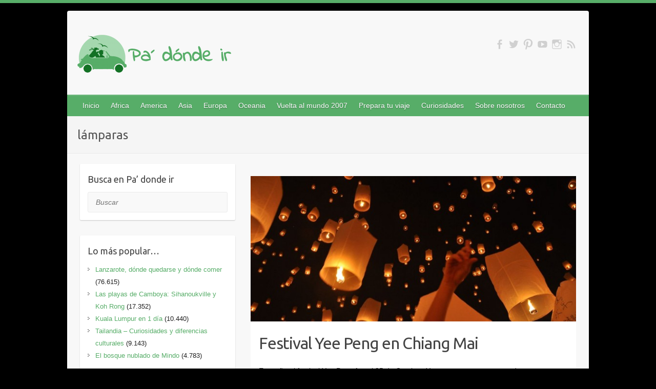

--- FILE ---
content_type: text/html; charset=UTF-8
request_url: http://www.padondeir.com/tag/lamparas/
body_size: 15541
content:

<!DOCTYPE html>
<html dir="ltr" lang="es" prefix="og: https://ogp.me/ns#">
<head>

		<link rel="profile" href="http://gmpg.org/xfn/11" />
	<link rel="pingback" href="http://www.padondeir.com/xmlrpc.php" />
<title>lámparas | Pa donde ir</title>
	<style>img:is([sizes="auto" i], [sizes^="auto," i]) { contain-intrinsic-size: 3000px 1500px }</style>
	
		<!-- All in One SEO 4.8.9 - aioseo.com -->
	<meta name="robots" content="max-image-preview:large" />
	<link rel="canonical" href="http://www.padondeir.com/tag/lamparas/" />
	<meta name="generator" content="All in One SEO (AIOSEO) 4.8.9" />
		<script type="application/ld+json" class="aioseo-schema">
			{"@context":"https:\/\/schema.org","@graph":[{"@type":"BreadcrumbList","@id":"http:\/\/www.padondeir.com\/tag\/lamparas\/#breadcrumblist","itemListElement":[{"@type":"ListItem","@id":"http:\/\/www.padondeir.com#listItem","position":1,"name":"Inicio","item":"http:\/\/www.padondeir.com","nextItem":{"@type":"ListItem","@id":"http:\/\/www.padondeir.com\/tag\/lamparas\/#listItem","name":"l\u00e1mparas"}},{"@type":"ListItem","@id":"http:\/\/www.padondeir.com\/tag\/lamparas\/#listItem","position":2,"name":"l\u00e1mparas","previousItem":{"@type":"ListItem","@id":"http:\/\/www.padondeir.com#listItem","name":"Inicio"}}]},{"@type":"CollectionPage","@id":"http:\/\/www.padondeir.com\/tag\/lamparas\/#collectionpage","url":"http:\/\/www.padondeir.com\/tag\/lamparas\/","name":"l\u00e1mparas | Pa donde ir","inLanguage":"es-ES","isPartOf":{"@id":"http:\/\/www.padondeir.com\/#website"},"breadcrumb":{"@id":"http:\/\/www.padondeir.com\/tag\/lamparas\/#breadcrumblist"}},{"@type":"Organization","@id":"http:\/\/www.padondeir.com\/#organization","name":"Pa donde ir","description":"Disfrutar viajando","url":"http:\/\/www.padondeir.com\/"},{"@type":"WebSite","@id":"http:\/\/www.padondeir.com\/#website","url":"http:\/\/www.padondeir.com\/","name":"Pa donde ir","description":"Disfrutar viajando","inLanguage":"es-ES","publisher":{"@id":"http:\/\/www.padondeir.com\/#organization"}}]}
		</script>
		<!-- All in One SEO -->

<link rel='dns-prefetch' href='//www.padondeir.com' />
<link rel='dns-prefetch' href='//fonts.googleapis.com' />
<link rel="alternate" type="application/rss+xml" title="Pa donde ir &raquo; Feed" href="http://www.padondeir.com/feed/" />
<link rel="alternate" type="application/rss+xml" title="Pa donde ir &raquo; Feed de los comentarios" href="http://www.padondeir.com/comments/feed/" />
<link rel="alternate" type="application/rss+xml" title="Pa donde ir &raquo; Etiqueta lámparas del feed" href="http://www.padondeir.com/tag/lamparas/feed/" />
<meta charset="UTF-8" />
<meta name="viewport" content="width=device-width, initial-scale=1, maximum-scale=1">
<!-- This site is powered by Shareaholic - https://shareaholic.com -->
<script type='text/javascript' data-cfasync='false'>
  //<![CDATA[
    _SHR_SETTINGS = {"endpoints":{"local_recs_url":"http:\/\/www.padondeir.com\/wp-admin\/admin-ajax.php?action=shareaholic_permalink_related","share_counts_url":"http:\/\/www.padondeir.com\/wp-admin\/admin-ajax.php?action=shareaholic_share_counts_api"}};
  //]]>
</script>
<script type='text/javascript' data-cfasync='false'
        src='//apps.shareaholic.com/assets/pub/shareaholic.js'
        data-shr-siteid='25f5e0bb71c3ecdb23414b5563f4fbfc' async='async' >
</script>

<!-- Shareaholic Content Tags -->
<meta name='shareaholic:site_name' content='Pa donde ir' />
<meta name='shareaholic:language' content='es' />
<meta name='shareaholic:article_visibility' content='private' />
<meta name='shareaholic:site_id' content='25f5e0bb71c3ecdb23414b5563f4fbfc' />
<meta name='shareaholic:wp_version' content='8.6.1' />

<!-- Shareaholic Content Tags End -->
<script type="text/javascript">
/* <![CDATA[ */
window._wpemojiSettings = {"baseUrl":"https:\/\/s.w.org\/images\/core\/emoji\/16.0.1\/72x72\/","ext":".png","svgUrl":"https:\/\/s.w.org\/images\/core\/emoji\/16.0.1\/svg\/","svgExt":".svg","source":{"concatemoji":"http:\/\/www.padondeir.com\/wp-includes\/js\/wp-emoji-release.min.js?ver=6.8.3"}};
/*! This file is auto-generated */
!function(s,n){var o,i,e;function c(e){try{var t={supportTests:e,timestamp:(new Date).valueOf()};sessionStorage.setItem(o,JSON.stringify(t))}catch(e){}}function p(e,t,n){e.clearRect(0,0,e.canvas.width,e.canvas.height),e.fillText(t,0,0);var t=new Uint32Array(e.getImageData(0,0,e.canvas.width,e.canvas.height).data),a=(e.clearRect(0,0,e.canvas.width,e.canvas.height),e.fillText(n,0,0),new Uint32Array(e.getImageData(0,0,e.canvas.width,e.canvas.height).data));return t.every(function(e,t){return e===a[t]})}function u(e,t){e.clearRect(0,0,e.canvas.width,e.canvas.height),e.fillText(t,0,0);for(var n=e.getImageData(16,16,1,1),a=0;a<n.data.length;a++)if(0!==n.data[a])return!1;return!0}function f(e,t,n,a){switch(t){case"flag":return n(e,"\ud83c\udff3\ufe0f\u200d\u26a7\ufe0f","\ud83c\udff3\ufe0f\u200b\u26a7\ufe0f")?!1:!n(e,"\ud83c\udde8\ud83c\uddf6","\ud83c\udde8\u200b\ud83c\uddf6")&&!n(e,"\ud83c\udff4\udb40\udc67\udb40\udc62\udb40\udc65\udb40\udc6e\udb40\udc67\udb40\udc7f","\ud83c\udff4\u200b\udb40\udc67\u200b\udb40\udc62\u200b\udb40\udc65\u200b\udb40\udc6e\u200b\udb40\udc67\u200b\udb40\udc7f");case"emoji":return!a(e,"\ud83e\udedf")}return!1}function g(e,t,n,a){var r="undefined"!=typeof WorkerGlobalScope&&self instanceof WorkerGlobalScope?new OffscreenCanvas(300,150):s.createElement("canvas"),o=r.getContext("2d",{willReadFrequently:!0}),i=(o.textBaseline="top",o.font="600 32px Arial",{});return e.forEach(function(e){i[e]=t(o,e,n,a)}),i}function t(e){var t=s.createElement("script");t.src=e,t.defer=!0,s.head.appendChild(t)}"undefined"!=typeof Promise&&(o="wpEmojiSettingsSupports",i=["flag","emoji"],n.supports={everything:!0,everythingExceptFlag:!0},e=new Promise(function(e){s.addEventListener("DOMContentLoaded",e,{once:!0})}),new Promise(function(t){var n=function(){try{var e=JSON.parse(sessionStorage.getItem(o));if("object"==typeof e&&"number"==typeof e.timestamp&&(new Date).valueOf()<e.timestamp+604800&&"object"==typeof e.supportTests)return e.supportTests}catch(e){}return null}();if(!n){if("undefined"!=typeof Worker&&"undefined"!=typeof OffscreenCanvas&&"undefined"!=typeof URL&&URL.createObjectURL&&"undefined"!=typeof Blob)try{var e="postMessage("+g.toString()+"("+[JSON.stringify(i),f.toString(),p.toString(),u.toString()].join(",")+"));",a=new Blob([e],{type:"text/javascript"}),r=new Worker(URL.createObjectURL(a),{name:"wpTestEmojiSupports"});return void(r.onmessage=function(e){c(n=e.data),r.terminate(),t(n)})}catch(e){}c(n=g(i,f,p,u))}t(n)}).then(function(e){for(var t in e)n.supports[t]=e[t],n.supports.everything=n.supports.everything&&n.supports[t],"flag"!==t&&(n.supports.everythingExceptFlag=n.supports.everythingExceptFlag&&n.supports[t]);n.supports.everythingExceptFlag=n.supports.everythingExceptFlag&&!n.supports.flag,n.DOMReady=!1,n.readyCallback=function(){n.DOMReady=!0}}).then(function(){return e}).then(function(){var e;n.supports.everything||(n.readyCallback(),(e=n.source||{}).concatemoji?t(e.concatemoji):e.wpemoji&&e.twemoji&&(t(e.twemoji),t(e.wpemoji)))}))}((window,document),window._wpemojiSettings);
/* ]]> */
</script>
<style id='wp-emoji-styles-inline-css' type='text/css'>

	img.wp-smiley, img.emoji {
		display: inline !important;
		border: none !important;
		box-shadow: none !important;
		height: 1em !important;
		width: 1em !important;
		margin: 0 0.07em !important;
		vertical-align: -0.1em !important;
		background: none !important;
		padding: 0 !important;
	}
</style>
<link rel='stylesheet' id='wp-block-library-css' href='http://www.padondeir.com/wp-includes/css/dist/block-library/style.min.css?ver=6.8.3' type='text/css' media='all' />
<style id='classic-theme-styles-inline-css' type='text/css'>
/*! This file is auto-generated */
.wp-block-button__link{color:#fff;background-color:#32373c;border-radius:9999px;box-shadow:none;text-decoration:none;padding:calc(.667em + 2px) calc(1.333em + 2px);font-size:1.125em}.wp-block-file__button{background:#32373c;color:#fff;text-decoration:none}
</style>
<style id='global-styles-inline-css' type='text/css'>
:root{--wp--preset--aspect-ratio--square: 1;--wp--preset--aspect-ratio--4-3: 4/3;--wp--preset--aspect-ratio--3-4: 3/4;--wp--preset--aspect-ratio--3-2: 3/2;--wp--preset--aspect-ratio--2-3: 2/3;--wp--preset--aspect-ratio--16-9: 16/9;--wp--preset--aspect-ratio--9-16: 9/16;--wp--preset--color--black: #000000;--wp--preset--color--cyan-bluish-gray: #abb8c3;--wp--preset--color--white: #ffffff;--wp--preset--color--pale-pink: #f78da7;--wp--preset--color--vivid-red: #cf2e2e;--wp--preset--color--luminous-vivid-orange: #ff6900;--wp--preset--color--luminous-vivid-amber: #fcb900;--wp--preset--color--light-green-cyan: #7bdcb5;--wp--preset--color--vivid-green-cyan: #00d084;--wp--preset--color--pale-cyan-blue: #8ed1fc;--wp--preset--color--vivid-cyan-blue: #0693e3;--wp--preset--color--vivid-purple: #9b51e0;--wp--preset--gradient--vivid-cyan-blue-to-vivid-purple: linear-gradient(135deg,rgba(6,147,227,1) 0%,rgb(155,81,224) 100%);--wp--preset--gradient--light-green-cyan-to-vivid-green-cyan: linear-gradient(135deg,rgb(122,220,180) 0%,rgb(0,208,130) 100%);--wp--preset--gradient--luminous-vivid-amber-to-luminous-vivid-orange: linear-gradient(135deg,rgba(252,185,0,1) 0%,rgba(255,105,0,1) 100%);--wp--preset--gradient--luminous-vivid-orange-to-vivid-red: linear-gradient(135deg,rgba(255,105,0,1) 0%,rgb(207,46,46) 100%);--wp--preset--gradient--very-light-gray-to-cyan-bluish-gray: linear-gradient(135deg,rgb(238,238,238) 0%,rgb(169,184,195) 100%);--wp--preset--gradient--cool-to-warm-spectrum: linear-gradient(135deg,rgb(74,234,220) 0%,rgb(151,120,209) 20%,rgb(207,42,186) 40%,rgb(238,44,130) 60%,rgb(251,105,98) 80%,rgb(254,248,76) 100%);--wp--preset--gradient--blush-light-purple: linear-gradient(135deg,rgb(255,206,236) 0%,rgb(152,150,240) 100%);--wp--preset--gradient--blush-bordeaux: linear-gradient(135deg,rgb(254,205,165) 0%,rgb(254,45,45) 50%,rgb(107,0,62) 100%);--wp--preset--gradient--luminous-dusk: linear-gradient(135deg,rgb(255,203,112) 0%,rgb(199,81,192) 50%,rgb(65,88,208) 100%);--wp--preset--gradient--pale-ocean: linear-gradient(135deg,rgb(255,245,203) 0%,rgb(182,227,212) 50%,rgb(51,167,181) 100%);--wp--preset--gradient--electric-grass: linear-gradient(135deg,rgb(202,248,128) 0%,rgb(113,206,126) 100%);--wp--preset--gradient--midnight: linear-gradient(135deg,rgb(2,3,129) 0%,rgb(40,116,252) 100%);--wp--preset--font-size--small: 13px;--wp--preset--font-size--medium: 20px;--wp--preset--font-size--large: 36px;--wp--preset--font-size--x-large: 42px;--wp--preset--spacing--20: 0.44rem;--wp--preset--spacing--30: 0.67rem;--wp--preset--spacing--40: 1rem;--wp--preset--spacing--50: 1.5rem;--wp--preset--spacing--60: 2.25rem;--wp--preset--spacing--70: 3.38rem;--wp--preset--spacing--80: 5.06rem;--wp--preset--shadow--natural: 6px 6px 9px rgba(0, 0, 0, 0.2);--wp--preset--shadow--deep: 12px 12px 50px rgba(0, 0, 0, 0.4);--wp--preset--shadow--sharp: 6px 6px 0px rgba(0, 0, 0, 0.2);--wp--preset--shadow--outlined: 6px 6px 0px -3px rgba(255, 255, 255, 1), 6px 6px rgba(0, 0, 0, 1);--wp--preset--shadow--crisp: 6px 6px 0px rgba(0, 0, 0, 1);}:where(.is-layout-flex){gap: 0.5em;}:where(.is-layout-grid){gap: 0.5em;}body .is-layout-flex{display: flex;}.is-layout-flex{flex-wrap: wrap;align-items: center;}.is-layout-flex > :is(*, div){margin: 0;}body .is-layout-grid{display: grid;}.is-layout-grid > :is(*, div){margin: 0;}:where(.wp-block-columns.is-layout-flex){gap: 2em;}:where(.wp-block-columns.is-layout-grid){gap: 2em;}:where(.wp-block-post-template.is-layout-flex){gap: 1.25em;}:where(.wp-block-post-template.is-layout-grid){gap: 1.25em;}.has-black-color{color: var(--wp--preset--color--black) !important;}.has-cyan-bluish-gray-color{color: var(--wp--preset--color--cyan-bluish-gray) !important;}.has-white-color{color: var(--wp--preset--color--white) !important;}.has-pale-pink-color{color: var(--wp--preset--color--pale-pink) !important;}.has-vivid-red-color{color: var(--wp--preset--color--vivid-red) !important;}.has-luminous-vivid-orange-color{color: var(--wp--preset--color--luminous-vivid-orange) !important;}.has-luminous-vivid-amber-color{color: var(--wp--preset--color--luminous-vivid-amber) !important;}.has-light-green-cyan-color{color: var(--wp--preset--color--light-green-cyan) !important;}.has-vivid-green-cyan-color{color: var(--wp--preset--color--vivid-green-cyan) !important;}.has-pale-cyan-blue-color{color: var(--wp--preset--color--pale-cyan-blue) !important;}.has-vivid-cyan-blue-color{color: var(--wp--preset--color--vivid-cyan-blue) !important;}.has-vivid-purple-color{color: var(--wp--preset--color--vivid-purple) !important;}.has-black-background-color{background-color: var(--wp--preset--color--black) !important;}.has-cyan-bluish-gray-background-color{background-color: var(--wp--preset--color--cyan-bluish-gray) !important;}.has-white-background-color{background-color: var(--wp--preset--color--white) !important;}.has-pale-pink-background-color{background-color: var(--wp--preset--color--pale-pink) !important;}.has-vivid-red-background-color{background-color: var(--wp--preset--color--vivid-red) !important;}.has-luminous-vivid-orange-background-color{background-color: var(--wp--preset--color--luminous-vivid-orange) !important;}.has-luminous-vivid-amber-background-color{background-color: var(--wp--preset--color--luminous-vivid-amber) !important;}.has-light-green-cyan-background-color{background-color: var(--wp--preset--color--light-green-cyan) !important;}.has-vivid-green-cyan-background-color{background-color: var(--wp--preset--color--vivid-green-cyan) !important;}.has-pale-cyan-blue-background-color{background-color: var(--wp--preset--color--pale-cyan-blue) !important;}.has-vivid-cyan-blue-background-color{background-color: var(--wp--preset--color--vivid-cyan-blue) !important;}.has-vivid-purple-background-color{background-color: var(--wp--preset--color--vivid-purple) !important;}.has-black-border-color{border-color: var(--wp--preset--color--black) !important;}.has-cyan-bluish-gray-border-color{border-color: var(--wp--preset--color--cyan-bluish-gray) !important;}.has-white-border-color{border-color: var(--wp--preset--color--white) !important;}.has-pale-pink-border-color{border-color: var(--wp--preset--color--pale-pink) !important;}.has-vivid-red-border-color{border-color: var(--wp--preset--color--vivid-red) !important;}.has-luminous-vivid-orange-border-color{border-color: var(--wp--preset--color--luminous-vivid-orange) !important;}.has-luminous-vivid-amber-border-color{border-color: var(--wp--preset--color--luminous-vivid-amber) !important;}.has-light-green-cyan-border-color{border-color: var(--wp--preset--color--light-green-cyan) !important;}.has-vivid-green-cyan-border-color{border-color: var(--wp--preset--color--vivid-green-cyan) !important;}.has-pale-cyan-blue-border-color{border-color: var(--wp--preset--color--pale-cyan-blue) !important;}.has-vivid-cyan-blue-border-color{border-color: var(--wp--preset--color--vivid-cyan-blue) !important;}.has-vivid-purple-border-color{border-color: var(--wp--preset--color--vivid-purple) !important;}.has-vivid-cyan-blue-to-vivid-purple-gradient-background{background: var(--wp--preset--gradient--vivid-cyan-blue-to-vivid-purple) !important;}.has-light-green-cyan-to-vivid-green-cyan-gradient-background{background: var(--wp--preset--gradient--light-green-cyan-to-vivid-green-cyan) !important;}.has-luminous-vivid-amber-to-luminous-vivid-orange-gradient-background{background: var(--wp--preset--gradient--luminous-vivid-amber-to-luminous-vivid-orange) !important;}.has-luminous-vivid-orange-to-vivid-red-gradient-background{background: var(--wp--preset--gradient--luminous-vivid-orange-to-vivid-red) !important;}.has-very-light-gray-to-cyan-bluish-gray-gradient-background{background: var(--wp--preset--gradient--very-light-gray-to-cyan-bluish-gray) !important;}.has-cool-to-warm-spectrum-gradient-background{background: var(--wp--preset--gradient--cool-to-warm-spectrum) !important;}.has-blush-light-purple-gradient-background{background: var(--wp--preset--gradient--blush-light-purple) !important;}.has-blush-bordeaux-gradient-background{background: var(--wp--preset--gradient--blush-bordeaux) !important;}.has-luminous-dusk-gradient-background{background: var(--wp--preset--gradient--luminous-dusk) !important;}.has-pale-ocean-gradient-background{background: var(--wp--preset--gradient--pale-ocean) !important;}.has-electric-grass-gradient-background{background: var(--wp--preset--gradient--electric-grass) !important;}.has-midnight-gradient-background{background: var(--wp--preset--gradient--midnight) !important;}.has-small-font-size{font-size: var(--wp--preset--font-size--small) !important;}.has-medium-font-size{font-size: var(--wp--preset--font-size--medium) !important;}.has-large-font-size{font-size: var(--wp--preset--font-size--large) !important;}.has-x-large-font-size{font-size: var(--wp--preset--font-size--x-large) !important;}
:where(.wp-block-post-template.is-layout-flex){gap: 1.25em;}:where(.wp-block-post-template.is-layout-grid){gap: 1.25em;}
:where(.wp-block-columns.is-layout-flex){gap: 2em;}:where(.wp-block-columns.is-layout-grid){gap: 2em;}
:root :where(.wp-block-pullquote){font-size: 1.5em;line-height: 1.6;}
</style>
<link rel='stylesheet' id='SFSImainCss-css' href='http://www.padondeir.com/wp-content/plugins/ultimate-social-media-icons/css/sfsi-style.css?ver=2.9.5' type='text/css' media='all' />
<link rel='stylesheet' id='travelify_style-css' href='http://www.padondeir.com/wp-content/themes/travelify/style.css?ver=6.8.3' type='text/css' media='all' />
<link rel='stylesheet' id='travelify_google_font_ubuntu-css' href='//fonts.googleapis.com/css?family=Ubuntu&#038;ver=6.8.3' type='text/css' media='all' />
<link rel='stylesheet' id='wp-color-picker-css' href='http://www.padondeir.com/wp-admin/css/color-picker.min.css?ver=6.8.3' type='text/css' media='all' />
<link rel='stylesheet' id='bos-searchbox-css' href='http://www.padondeir.com/wp-content/plugins/bookingcom-official-searchbox/assets/css/bos_searchbox.css?ver=6.8.3' type='text/css' media='all' />
<link rel='stylesheet' id='jquery-ui-css' href='http://www.padondeir.com/wp-content/plugins/contact-form-builder/css/jquery-ui-1.10.3.custom.css?ver=6.8.3' type='text/css' media='all' />
<link rel='stylesheet' id='bos-date-range-picker-style-css' href='http://www.padondeir.com/wp-content/plugins/bookingcom-official-searchbox/assets/css/daterangepicker.css?ver=6.8.3' type='text/css' media='all' />
<link rel='stylesheet' id='bos-dynamic_style-css' href='http://www.padondeir.com/wp-content/plugins/bookingcom-official-searchbox/assets/css/bos_dynamic.css?ver=6.8.3' type='text/css' media='all' />
<script type="text/javascript" src="http://www.padondeir.com/wp-content/plugins/wp-simpleviewer/svcore/js/simpleviewer.js?ver=2.3.2.4" id="sv_script_wp_core-js"></script>
<script type="text/javascript" src="http://www.padondeir.com/wp-includes/js/jquery/jquery.min.js?ver=3.7.1" id="jquery-core-js"></script>
<script type="text/javascript" src="http://www.padondeir.com/wp-includes/js/jquery/jquery-migrate.min.js?ver=3.4.1" id="jquery-migrate-js"></script>
<script type="text/javascript" src="http://www.padondeir.com/wp-content/themes/travelify/library/js/functions.min.js?ver=6.8.3" id="travelify_functions-js"></script>
<link rel="https://api.w.org/" href="http://www.padondeir.com/wp-json/" /><link rel="alternate" title="JSON" type="application/json" href="http://www.padondeir.com/wp-json/wp/v2/tags/77" /><link rel="EditURI" type="application/rsd+xml" title="RSD" href="http://www.padondeir.com/xmlrpc.php?rsd" />
<meta name="generator" content="WordPress 6.8.3" />
<meta name="follow.[base64]" content="VB8hZzZ3sFFgBcg4kZTt"/>    <style type="text/css">
        a { color: #57ad68; }
        #site-title a { color: #57ad68; }
        #site-title a:hover, #site-title a:focus  { color: #439f55; }
        .wrapper { background: #F8F8F8; }
        .social-icons ul li a { color: #D0D0D0; }
		#main-nav a,
		#main-nav a:hover,
		#main-nav a:focus,
		#main-nav ul li.current-menu-item a,
		#main-nav ul li.current_page_ancestor a,
		#main-nav ul li.current-menu-ancestor a,
		#main-nav ul li.current_page_item a,
		#main-nav ul li:hover > a,
		#main-nav ul li:focus-within > a { color: #FFF; }
        .widget, article { background: #FFF; }
        .entry-title, .entry-title a, .entry-title a:focus, h1, h2, h3, h4, h5, h6, .widget-title  { color: #444; }
		a:focus,
		a:active,
		a:hover,
		.tags a:hover,
		.tags a:focus,
		.custom-gallery-title a,
		.widget-title a,
		#content ul a:hover,
		#content ul a:focus,
		#content ol a:hover,
		#content ol a:focus,
		.widget ul li a:hover,
		.widget ul li a:focus,
		.entry-title a:hover,
		.entry-title a:focus,
		.entry-meta a:hover,
		.entry-meta a:focus,
		#site-generator .copyright a:hover,
		#site-generator .copyright a:focus { color: #439f55; }
        #main-nav { background: #57ad68; border-color: #57ad68; }
        #main-nav ul li ul, body { border-color: #57ad68; }
		#main-nav a:hover,
		#main-nav a:focus,
		#main-nav ul li.current-menu-item a,
		#main-nav ul li.current_page_ancestor a,
		#main-nav ul li.current-menu-ancestor a,
		#main-nav ul li.current_page_item a,
		#main-nav ul li:hover > a,
		#main-nav ul li:focus-within > a,
		#main-nav li:hover > a,
		#main-nav li:focus-within > a,
		#main-nav ul ul :hover > a,
		#main-nav ul ul :focus-within > a,
		#main-nav a:focus { background: #439f55; }
		#main-nav ul li ul li a:hover,
		#main-nav ul li ul li a:focus,
		#main-nav ul li ul li:hover > a,
		#main-nav ul li ul li:focus-within > a,
		#main-nav ul li.current-menu-item ul li a:hover
		#main-nav ul li.current-menu-item ul li a:focus { color: #439f55; }
        .entry-content { color: #444; }
		input[type="reset"],
		input[type="button"],
		input[type="submit"],
		.entry-meta-bar .readmore,
		#controllers a:hover,
		#controllers a.active,
		.pagination span,
		.pagination a:hover span,
		.pagination a:focus span,
		.wp-pagenavi .current,
		.wp-pagenavi a:hover,
		.wp-pagenavi a:focus {
            background: #57ad68;
            border-color: #57ad68 !important;
        }
		::selection,
		.back-to-top:focus-within a { background: #57ad68; }
        blockquote { border-color: #57ad68; }
		#controllers a:hover,
		#controllers a.active { color: #57ad68; }
		input[type="reset"]:hover,
		input[type="reset"]:focus,
		input[type="button"]:hover,
		input[type="button"]:focus,
		input[type="submit"]:hover,
		input[type="submit"]:focus,
		input[type="reset"]:active,
		input[type="button"]:active,
		input[type="submit"]:active,
		.entry-meta-bar .readmore:hover,
		.entry-meta-bar .readmore:focus,
		.entry-meta-bar .readmore:active,
		ul.default-wp-page li a:hover,
		ul.default-wp-page li a:focus,
		ul.default-wp-page li a:active {
            background: #439f55;
            border-color: #439f55;
        }
    </style>
    <style type="text/css" id="custom-background-css">
body.custom-background { background-color: #000000; }
</style>
			<style type="text/css" id="wp-custom-css">
			/* Rayco: esto es para hacer desaparecer el nombre del post arriba y debajo de la entrada en la página principal, que queda super cutre */
.entry-meta-bar.clearfix .readmore {
visibility: visible;
}

.entry-meta-bar.clearfix .entry-meta {
visibility: visible;
}
.entry-meta-bar.clearfix {
visibility: hidden;
}
#text {
visibility: hidden;
}

article {
visibility: hidden;
}
article * {
visibility: visible;
}
header.entry-header, .entry-content, .entry-meta-bar {
background: white;
}
/* Rayco: esto me dijeron que lo pusiera para solucionar el problema con los móviles */
@media only screen and (max-width: 767px) {
.left-sidebar-template #primary,
.left-sidebar-template #content-woocommerce {
float: none;
}
}
		</style>
		
</head>

<body class="archive tag tag-lamparas tag-77 custom-background wp-theme-travelify sfsi_actvite_theme_thin left-sidebar-template">
			<a class="skip-link screen-reader-text" href="#content">Saltar al contenido</a>

	<div class="wrapper">
				<header id="branding" >
				
	<div class="container clearfix">
		<div class="hgroup-wrap clearfix">
					<section class="hgroup-right">
						
			<div class="social-icons clearfix">
				<ul><li class="facebook"><a href="https://www.facebook.com/pages/Pa-donde-ir/685921531515306" title="Pa donde ir en Facebook" target="_blank"></a></li><li class="twitter"><a href="https://twitter.com/padondeirweb" title="Pa donde ir en Twitter" target="_blank"></a></li><li class="pinterest"><a href="http://es.pinterest.com/padondeir/" title="Pa donde ir en Pinterest" target="_blank"></a></li><li class="youtube"><a href="http://www.youtube.com/channel/UCWdeaerXygtc6qTrd7r44Aw" title="Pa donde ir en YouTube" target="_blank"></a></li><li class="instagram"><a href="http://instagram.com/padondeir" title="Pa donde ir en Instagram" target="_blank"></a></li><li class="rss"><a href="http://www.padondeir.com/feed/" title="Pa donde ir en RSS" target="_blank"></a></li>
			</ul>
			</div><!-- .social-icons -->					</section><!-- .hgroup-right -->
				<hgroup id="site-logo" class="clearfix">
												<h1 id="site-title">
								<a href="http://www.padondeir.com/" title="Pa donde ir" rel="home">
									<img src="http://www.padondeir.com/wp-content/uploads/2014/10/logo3-300x74.png" alt="Pa donde ir">
								</a>
							</h1>
						
				</hgroup><!-- #site-logo -->

		</div><!-- .hgroup-wrap -->
	</div><!-- .container -->
		<nav id="main-nav" class="clearfix">
					<div class="container clearfix"><ul class="root"><li id="menu-item-7" class="menu-item menu-item-type-custom menu-item-object-custom menu-item-home menu-item-7"><a href="http://www.padondeir.com/">Inicio</a></li>
<li id="menu-item-9" class="menu-item menu-item-type-taxonomy menu-item-object-category menu-item-has-children menu-item-9"><a href="http://www.padondeir.com/category/africa/">Africa</a>
<ul class="sub-menu">
	<li id="menu-item-220" class="menu-item menu-item-type-taxonomy menu-item-object-category menu-item-220"><a href="http://www.padondeir.com/category/africa/marruecos/">Marruecos</a></li>
	<li id="menu-item-849" class="menu-item menu-item-type-taxonomy menu-item-object-category menu-item-849"><a href="http://www.padondeir.com/category/africa/tunez/">Tunez</a></li>
</ul>
</li>
<li id="menu-item-10" class="menu-item menu-item-type-taxonomy menu-item-object-category menu-item-has-children menu-item-10"><a href="http://www.padondeir.com/category/america/">America</a>
<ul class="sub-menu">
	<li id="menu-item-643" class="menu-item menu-item-type-taxonomy menu-item-object-category menu-item-643"><a href="http://www.padondeir.com/category/america/ecuador/">Ecuador</a></li>
</ul>
</li>
<li id="menu-item-11" class="menu-item menu-item-type-taxonomy menu-item-object-category menu-item-has-children menu-item-11"><a href="http://www.padondeir.com/category/asia/">Asia</a>
<ul class="sub-menu">
	<li id="menu-item-20" class="menu-item menu-item-type-taxonomy menu-item-object-category menu-item-20"><a href="http://www.padondeir.com/category/asia/tailandia/">Tailandia</a></li>
	<li id="menu-item-18" class="menu-item menu-item-type-taxonomy menu-item-object-category menu-item-18"><a href="http://www.padondeir.com/category/asia/myanmar/">Myanmar</a></li>
	<li id="menu-item-1094" class="menu-item menu-item-type-taxonomy menu-item-object-category menu-item-1094"><a href="http://www.padondeir.com/category/asia/laos/">Laos</a></li>
	<li id="menu-item-2101" class="menu-item menu-item-type-taxonomy menu-item-object-category menu-item-2101"><a href="http://www.padondeir.com/category/asia/camboya/">Camboya</a></li>
	<li id="menu-item-1653" class="menu-item menu-item-type-taxonomy menu-item-object-category menu-item-1653"><a href="http://www.padondeir.com/category/asia/vietnam/">Vietnam</a></li>
	<li id="menu-item-2413" class="menu-item menu-item-type-taxonomy menu-item-object-category menu-item-2413"><a href="http://www.padondeir.com/category/asia/malasia/">Malasia</a></li>
	<li id="menu-item-2426" class="menu-item menu-item-type-taxonomy menu-item-object-category menu-item-2426"><a href="http://www.padondeir.com/category/asia/indonesia/">Indonesia</a></li>
</ul>
</li>
<li id="menu-item-12" class="menu-item menu-item-type-taxonomy menu-item-object-category menu-item-has-children menu-item-12"><a href="http://www.padondeir.com/category/europa/">Europa</a>
<ul class="sub-menu">
	<li id="menu-item-730" class="menu-item menu-item-type-taxonomy menu-item-object-category menu-item-730"><a href="http://www.padondeir.com/category/europa/belgica-europa/">Belgica</a></li>
	<li id="menu-item-731" class="menu-item menu-item-type-taxonomy menu-item-object-category menu-item-731"><a href="http://www.padondeir.com/category/europa/luxemburgo/">Luxemburgo</a></li>
	<li id="menu-item-1038" class="menu-item menu-item-type-taxonomy menu-item-object-category menu-item-1038"><a href="http://www.padondeir.com/category/europa/irlanda/">Irlanda</a></li>
	<li id="menu-item-2072" class="menu-item menu-item-type-taxonomy menu-item-object-category menu-item-2072"><a href="http://www.padondeir.com/category/europa/espana/">España</a></li>
</ul>
</li>
<li id="menu-item-13" class="menu-item menu-item-type-taxonomy menu-item-object-category menu-item-has-children menu-item-13"><a href="http://www.padondeir.com/category/oceania/">Oceania</a>
<ul class="sub-menu">
	<li id="menu-item-2929" class="menu-item menu-item-type-taxonomy menu-item-object-category menu-item-2929"><a href="http://www.padondeir.com/category/oceania/australia/">Australia</a></li>
</ul>
</li>
<li id="menu-item-22" class="menu-item menu-item-type-taxonomy menu-item-object-category menu-item-22"><a href="http://www.padondeir.com/category/vuelta-al-mundo/">Vuelta al mundo 2007</a></li>
<li id="menu-item-1763" class="menu-item menu-item-type-taxonomy menu-item-object-category menu-item-has-children menu-item-1763"><a href="http://www.padondeir.com/category/prepara-tu-viaje/">Prepara tu viaje</a>
<ul class="sub-menu">
	<li id="menu-item-1917" class="menu-item menu-item-type-taxonomy menu-item-object-category menu-item-1917"><a href="http://www.padondeir.com/category/prepara-tu-viaje/presupuestos/">Presupuestos</a></li>
	<li id="menu-item-1764" class="menu-item menu-item-type-taxonomy menu-item-object-category menu-item-1764"><a href="http://www.padondeir.com/category/prepara-tu-viaje/literatura-del-viajero/">Literatura del viajero</a></li>
</ul>
</li>
<li id="menu-item-1792" class="menu-item menu-item-type-taxonomy menu-item-object-category menu-item-1792"><a href="http://www.padondeir.com/category/curiosidades/">Curiosidades</a></li>
<li id="menu-item-734" class="menu-item menu-item-type-post_type menu-item-object-page menu-item-734"><a href="http://www.padondeir.com/sobre-nosotros-2/">Sobre nosotros</a></li>
<li id="menu-item-1769" class="menu-item menu-item-type-post_type menu-item-object-page menu-item-1769"><a href="http://www.padondeir.com/contacto/">Contacto</a></li>
</ul></div><!-- .container -->
					</nav><!-- #main-nav -->					<div class="page-title-wrap">
	    		<div class="container clearfix">
	    							   <h3 class="page-title">lámparas</h3><!-- .page-title -->
				</div>
	    	</div>
	   		</header>
		
				<div id="main" class="container clearfix">

<div id="container">
	

<div id="primary">
   <div id="content">	<section id="post-432" class="post-432 post type-post status-publish format-standard has-post-thumbnail hentry category-asia category-tailandia tag-budismo tag-chiang-mai tag-festival tag-lamparas tag-mae-jo tag-yee-peng">
		<article>

			
  			
  			
			Festival Yee Peng en Chiang Mai<figure class="post-featured-image"><a href="http://www.padondeir.com/festival-yee-peng-en-chiang-mai/" title=""><img width="670" height="300" src="http://www.padondeir.com/wp-content/uploads/2014/10/Tailandia-YeePeng-28-670x300.jpg" class="attachment-featured size-featured wp-post-image" alt="Festival Yee Peng en Chiang Mai" title="Festival Yee Peng en Chiang Mai" decoding="async" fetchpriority="high" /></a></figure>			<header class="entry-header">
    			<h2 class="entry-title">
    				<a href="http://www.padondeir.com/festival-yee-peng-en-chiang-mai/" title="Festival Yee Peng en Chiang Mai">Festival Yee Peng en Chiang Mai</a>
    			</h2><!-- .entry-title -->
  			</header>

  			<div class="entry-content clearfix">
    			<p>Este año el festival Yee Peng fue el 25 de Octubre. Y nosotros muy contentos de estar por estas fechas en Chiang Mai, porque la verdad es que el vuelo de las lámparas es una de las cosas más bonitas&hellip; </p>
  			</div>

  			
  			
  			<div class="entry-meta-bar clearfix">
    			<div class="entry-meta">
	    				<span class="byline"> <span class="author vcard"><a class="url fn n" href="http://www.padondeir.com/author/rayco/">Rayco</a></span></span><span class="posted-on"><a href="http://www.padondeir.com/festival-yee-peng-en-chiang-mai/" rel="bookmark"><time class="entry-date published" datetime="2014-10-26T06:15:40+07:00">26 octubre, 2014</time><time class="updated" datetime="2014-10-29T10:00:41+07:00">29 octubre, 2014</time></a></span>	    					             		<span class="category"><a href="http://www.padondeir.com/category/asia/" rel="category tag">Asia</a>, <a href="http://www.padondeir.com/category/asia/tailandia/" rel="category tag">Tailandia</a></span>
	             		    					             		<span class="comments"><a href="http://www.padondeir.com/festival-yee-peng-en-chiang-mai/#comments">3 comentarios</a></span>
	             	    			</div><!-- .entry-meta -->
    			Festival Yee Peng en Chiang Mai<a class="readmore" href="http://www.padondeir.com/festival-yee-peng-en-chiang-mai/" title="">Leer más</a>    		</div>

    		
		</article>
	</section>
</div><!-- #content --></div><!-- #primary -->


<div id="secondary" class="no-margin-left">
	

<aside id="search-2" class="widget widget_search"><h3 class="widget-title">Busca en Pa&#8217; donde ir</h3>	<form action="http://www.padondeir.com/" class="searchform clearfix" method="get">
		<label class="assistive-text" for="s">Buscar</label>
		<input type="text" placeholder="Buscar" class="s field" name="s">
	</form></aside><aside id="widget_tptn_pop-2" class="widget tptn_posts_list_widget"><h3 class="widget-title">Lo más popular&#8230;</h3><div class="tptn_posts  tptn_posts_widget tptn_posts_widget-widget_tptn_pop-2    tptn-text-only"><ul><li><span class="tptn_after_thumb"><a href="http://www.padondeir.com/lanzarote-donde-quedarse-y-donde-comer/"     class="tptn_link"><span class="tptn_title">Lanzarote, dónde quedarse y dónde comer</span></a> <span class="tptn_list_count">(76.615)</span></span></li><li><span class="tptn_after_thumb"><a href="http://www.padondeir.com/las-playas-de-camboya-sihanoukville-y-koh-rong/"     class="tptn_link"><span class="tptn_title">Las playas de Camboya: Sihanoukville y Koh Rong</span></a> <span class="tptn_list_count">(17.352)</span></span></li><li><span class="tptn_after_thumb"><a href="http://www.padondeir.com/kuala-lumpur-en-7-horas/"     class="tptn_link"><span class="tptn_title">Kuala Lumpur en 1 día</span></a> <span class="tptn_list_count">(10.440)</span></span></li><li><span class="tptn_after_thumb"><a href="http://www.padondeir.com/tailandia-curiosidades-y-diferencias-culturales/"     class="tptn_link"><span class="tptn_title">Tailandia &#8211; Curiosidades y diferencias culturales</span></a> <span class="tptn_list_count">(9.143)</span></span></li><li><span class="tptn_after_thumb"><a href="http://www.padondeir.com/el-bosque-nublado-de-mindo/"     class="tptn_link"><span class="tptn_title">El bosque nublado de Mindo</span></a> <span class="tptn_list_count">(4.783)</span></span></li></ul><div class="tptn_clear"></div></div></aside><aside id="bos_searchbox_widget_class-2" class="widget bos_searchbox_widget_class">
        <div id="flexi_searchbox" style="background-color:#feba02;color:#003580;" data-ver="2.3.1" >

            <div id="b_searchboxInc">
                                <h2 class="search-box-title-1"  style="color:#003580;font-size:19px;">
                    Buscar hoteles...                </h2>
                <form id="b_frm" action="https://www.booking.com/searchresults.html" method="get" target="_blank" onsubmit="return sp.validation.validSearch();">
                    <div id="searchBox_error_msg" class="b_error b_external_searchbox" style="display: none;"></div>
                    <div id="b_frmInner">                        
                        <input type="hidden" name="si" value="ai,co,ci,re,di" />
                        <input type="hidden" name="utm_campaign" value="search_box" /> 
                        <input type="hidden" name="utm_medium" value="sp" /> 
                        
                        <input type="hidden" name="aid" value="802696" /><input type="hidden" name="label" value="wp-searchbox-widget-802696" /><input type="hidden" name="utm_term" value="wp-searchbox-widget-802696" /><input type="hidden" name="error_url" value="https://www.booking.com/searchresults.html?aid=802696;" />             
                        <div id="b_searchDest">
                            <h3 id="b_destination_h4" style="color:#003580;">
                                Destino                            </h3>
    
                            <input type="text" id="b_destination" class="b_destination" name="ss" placeholder="Ej. ciudad, regi&oacute;n, zona o nombre del hotel" value="Lanzarote" style="background-color:#FFFFFF;color:#003580;" autocomplete="off" />                            
                        </div><!-- #b_searchDest -->

                        <div id="searchBox_dates_error_msg" class="b_error b_external_searchbox" style="display: none ;"></div>

                        <div class="b_aff-dates">
                        <div id="b_dates" class="bos-dates__col es_ES" style="background:#FFFFFF;"><div class="b_dates_inner_wrapper"><h4 id="checkInDate_h4" style="color:#003580;">Fecha de entrada</h4><div class="bos-date-field__display bos-date__checkin" id="bos-date_b_checkin" style="color:#003580;"></div><input type="hidden" name="checkin" value="" id="b_checkin"></div><div class="b_dates_inner_wrapper"><h4 id="checkOutDate_h4" style="color:#003580;">Fecha de salida</h4><div class="bos-date-field__display bos-date__checkout" id="bos-date_b_checkout" style="color:#003580;"></div><input type="hidden" name="checkout" value="" id="b_checkout"></div></div>                        </div>

                        <div class="b_avail">
                            <input type="hidden" value="on" name="do_availability_check" />
                        </div><!-- .b_submitButton_wrapper-->
                        
                        
                                                                    
                        <div id="b_flexible_dates">
                            <label class="b_checkbox_container">
                                <input type="checkbox" name="idf" id="b_idf"/>
                                <span style="color:#003580;">
                                    Todav&iacute;a no he decidido las fechas                                </span>
                            </label>
                        </div>
                                                
                        <div class="b_submitButton_wrapper" style="text-align:right">
                            <input 
                                class="b_submitButton" 
                                type="submit" 
                                value="Buscar" 
                                style="background-color:#0896FF;color:#FFFFFF;border-color:#0896FF;"
                            />
                        </div><!-- .b_submitButton_wrapper-->
                    
                                                <div id="b_logo" style="text-align:left;">
                            <img width="150" src="http://www.padondeir.com/wp-content/plugins/bookingcom-official-searchbox/assets/images/booking_logo_blue_150x25.png" alt="Booking.com">
                        </div>                
                        <!-- #b_logo" -->   
                                             
                    </div><!-- #b_frmInner -->
                </form>
            </div><!-- #b_searchboxInc -->
        </div><!-- #flexi_searchbox -->
        </aside><aside id="text-8" class="widget widget_text"><h3 class="widget-title">Nuestro seguro de viajes&#8230;</h3>			<div class="textwidget"><p style="text-align: justify;"><a href="https://www.iatiseguros.com/contrato_agencia.phtml?id=499&r=36795216098536" target="_blank"><img class="aligncenter size-medium wp-image-2710" src="http://www.padondeir.com/wp-content/uploads/2015/08/logo-version-03_1-300x214.jpg" alt="Seguros IATI" width="300" height="214" /></a></p>
</div>
		</aside><aside id="text-5" class="widget widget_text"><h3 class="widget-title">¡Tu vuelo al mejor precio!</h3>			<div class="textwidget"><p style="text-align: center;"><a href="http://www.kqzyfj.com/click-7655851-10774937-1424771018000" target="_blank">
<img src="http://www.awltovhc.com/image-7655851-10774937-1424771018000" width="300" height="250" alt="Standard home 300x250 Spanish homepage " border="0"/></a></p></div>
		</aside><aside id="text-4" class="widget widget_text"><h3 class="widget-title">¡Promoción!</h3>			<div class="textwidget"><a href="http://es.airbnb.com/c/rrodriguez1636?s=8"><img class="aligncenter wp-image-2540" src="http://www.padondeir.com/wp-content/uploads/2015/05/22-euros-bono-gratis-Airbnb-300x189.jpg" alt="Bono descuento Airbnb" width="250" height="158" /></a></div>
		</aside><aside id="s2_form_widget-2" class="widget s2_form_widget"><h3 class="widget-title">¡Suscríbete a Pa&#039; donde ir y te enviaremos los nuevos posts por email!</h3><div class="search"><form name="s2formwidget" method="post" action="http://www.padondeir.com/suscripcion/"><input type="hidden" name="ip" value="18.221.111.16" /><span style="display:none !important"><label for="firstname">Leave This Blank:</label><input type="text" id="firstname" name="firstname" /><label for="lastname">Leave This Blank Too:</label><input type="text" id="lastname" name="lastname" /><label for="uri">Do Not Change This:</label><input type="text" id="uri" name="uri" value="http://" /></span><p><label for="s2email">Tu correo electrónico:</label><br><input type="email" name="email" id="s2email" value="Introduce tu dirección de correo electrónico..." size="30" onfocus="if (this.value === 'Introduce tu dirección de correo electrónico...') {this.value = '';}" onblur="if (this.value === '') {this.value = 'Introduce tu dirección de correo electrónico...';}" /></p><p><input type="submit" name="subscribe" value="Suscribirme" />&nbsp;<input type="submit" name="unsubscribe" value="Cancelar suscripción" /></p></form>
</div></aside><aside id="text-2" class="widget widget_text"><h3 class="widget-title">Sobre nosotros</h3>			<div class="textwidget"><a href="http://www.padondeir.com/sobre-nosotros/" title="Sobre nosotros"><img class="aligncenter size-thumbnail wp-image-633" src="http://www.padondeir.com/wp-content/uploads/2014/10/sobre-nosotros-150x150.png" alt="sobre-nosotros" width="150" height="150" /></a>
<p style="text-align: justify;">Hace poco, leyendo en un blog de viajes, descubrimos cuál es nuestra enfermedad: se llama <strong>síndrome del eterno viajero</strong> y se define como <em>la necesidad de estar constantemente en otro lugar</em>. Pero la verdad es que a nosotros... <strong>¡nos encanta nuestra enfermedad!</strong></p>
<a href="http://www.padondeir.com/sobre-nosotros-2/" title="Sobre nosotros">Leer más...</a></div>
		</aside>
</div><!-- #secondary --></div><!-- #container -->


	   </div><!-- #main -->

	   
	   
	   <footer id="footerarea" class="clearfix">
			


<div id="site-generator">
				<div class="container"><div class="copyright">Copyright &copy; 2025 <a href="http://www.padondeir.com/" title="Pa donde ir" ><span>Pa donde ir</span></a>. Tema de <a href="http://colorlib.com/wp/travelify/" target="_blank" title="Colorlib" ><span>Colorlib</span></a> Funciona con <a href="http://wordpress.org" target="_blank" title="WordPress"><span>WordPress</span></a></div><!-- .copyright --><div class="footer-right">Pa' donde ir - 2015</div><div style="clear:both;"></div>
			</div><!-- .container -->
			</div><!-- #site-generator --><div class="back-to-top"><a href="#branding"></a></div>		</footer>

		
	</div><!-- .wrapper -->

	
<script type="speculationrules">
{"prefetch":[{"source":"document","where":{"and":[{"href_matches":"\/*"},{"not":{"href_matches":["\/wp-*.php","\/wp-admin\/*","\/wp-content\/uploads\/*","\/wp-content\/*","\/wp-content\/plugins\/*","\/wp-content\/themes\/travelify\/*","\/*\\?(.+)"]}},{"not":{"selector_matches":"a[rel~=\"nofollow\"]"}},{"not":{"selector_matches":".no-prefetch, .no-prefetch a"}}]},"eagerness":"conservative"}]}
</script>
                <!--facebook like and share js -->
                <div id="fb-root"></div>
                <script>
                    (function(d, s, id) {
                        var js, fjs = d.getElementsByTagName(s)[0];
                        if (d.getElementById(id)) return;
                        js = d.createElement(s);
                        js.id = id;
                        js.src = "https://connect.facebook.net/en_US/sdk.js#xfbml=1&version=v3.2";
                        fjs.parentNode.insertBefore(js, fjs);
                    }(document, 'script', 'facebook-jssdk'));
                </script>
                <script>

window.addEventListener('sfsi_functions_loaded', function() {
    if (typeof sfsi_time_pop_up == 'function') {
        sfsi_time_pop_up(30000);
    }
})
</script>
    <script>
        window.addEventListener('sfsi_functions_loaded', function () {
            if (typeof sfsi_plugin_version == 'function') {
                sfsi_plugin_version(2.77);
            }
        });

        function sfsi_processfurther(ref) {
            var feed_id = '[base64]';
            var feedtype = 8;
            var email = jQuery(ref).find('input[name="email"]').val();
            var filter = /^(([^<>()[\]\\.,;:\s@\"]+(\.[^<>()[\]\\.,;:\s@\"]+)*)|(\".+\"))@((\[[0-9]{1,3}\.[0-9]{1,3}\.[0-9]{1,3}\.[0-9]{1,3}\])|(([a-zA-Z\-0-9]+\.)+[a-zA-Z]{2,}))$/;
            if ((email != "Enter your email") && (filter.test(email))) {
                if (feedtype == "8") {
                    var url = "https://api.follow.it/subscription-form/" + feed_id + "/" + feedtype;
                    window.open(url, "popupwindow", "scrollbars=yes,width=1080,height=760");
                    return true;
                }
            } else {
                alert("Please enter email address");
                jQuery(ref).find('input[name="email"]').focus();
                return false;
            }
        }
    </script>
    <style type="text/css" aria-selected="true">
        .sfsi_subscribe_Popinner {
             width: 100% !important;

            height: auto !important;

         border: 1px solid #b5b5b5 !important;

         padding: 18px 0px !important;

            background-color: #ffffff !important;
        }

        .sfsi_subscribe_Popinner form {
            margin: 0 20px !important;
        }

        .sfsi_subscribe_Popinner h5 {
            font-family: Helvetica,Arial,sans-serif !important;

             font-weight: bold !important;   color:#000000 !important; font-size: 16px !important;   text-align:center !important; margin: 0 0 10px !important;
            padding: 0 !important;
        }

        .sfsi_subscription_form_field {
            margin: 5px 0 !important;
            width: 100% !important;
            display: inline-flex;
            display: -webkit-inline-flex;
        }

        .sfsi_subscription_form_field input {
            width: 100% !important;
            padding: 10px 0px !important;
        }

        .sfsi_subscribe_Popinner input[type=email] {
         font-family: Helvetica,Arial,sans-serif !important;   font-style:normal !important;  color: #000000 !important;   font-size:14px !important; text-align: center !important;        }

        .sfsi_subscribe_Popinner input[type=email]::-webkit-input-placeholder {

         font-family: Helvetica,Arial,sans-serif !important;   font-style:normal !important;  color:#000000 !important; font-size: 14px !important;   text-align:center !important;        }

        .sfsi_subscribe_Popinner input[type=email]:-moz-placeholder {
            /* Firefox 18- */
         font-family: Helvetica,Arial,sans-serif !important;   font-style:normal !important;   color:#000000 !important; font-size: 14px !important;   text-align:center !important;
        }

        .sfsi_subscribe_Popinner input[type=email]::-moz-placeholder {
            /* Firefox 19+ */
         font-family: Helvetica,Arial,sans-serif !important;   font-style: normal !important;
              color:#000000 !important; font-size: 14px !important;   text-align:center !important;        }

        .sfsi_subscribe_Popinner input[type=email]:-ms-input-placeholder {

            font-family: Helvetica,Arial,sans-serif !important;  font-style:normal !important;  color: #000000 !important;  font-size:14px !important;
         text-align: center !important;        }

        .sfsi_subscribe_Popinner input[type=submit] {

         font-family: Helvetica,Arial,sans-serif !important;   font-weight: bold !important;   color:#000000 !important; font-size: 16px !important;   text-align:center !important; background-color: #dedede !important;        }

                .sfsi_shortcode_container {
            float: left;
        }

        .sfsi_shortcode_container .norm_row .sfsi_wDiv {
            position: relative !important;
        }

        .sfsi_shortcode_container .sfsi_holders {
            display: none;
        }

            </style>

    <script type="text/javascript" src="http://www.padondeir.com/wp-content/plugins/simple-share-buttons-adder/js/ssba.js?ver=1758751157" id="simple-share-buttons-adder-ssba-js"></script>
<script type="text/javascript" id="simple-share-buttons-adder-ssba-js-after">
/* <![CDATA[ */
Main.boot( [] );
/* ]]> */
</script>
<script type="text/javascript" src="http://www.padondeir.com/wp-includes/js/jquery/ui/core.min.js?ver=1.13.3" id="jquery-ui-core-js"></script>
<script type="text/javascript" src="http://www.padondeir.com/wp-content/plugins/ultimate-social-media-icons/js/shuffle/modernizr.custom.min.js?ver=6.8.3" id="SFSIjqueryModernizr-js"></script>
<script type="text/javascript" src="http://www.padondeir.com/wp-content/plugins/ultimate-social-media-icons/js/shuffle/jquery.shuffle.min.js?ver=6.8.3" id="SFSIjqueryShuffle-js"></script>
<script type="text/javascript" src="http://www.padondeir.com/wp-content/plugins/ultimate-social-media-icons/js/shuffle/random-shuffle-min.js?ver=6.8.3" id="SFSIjqueryrandom-shuffle-js"></script>
<script type="text/javascript" id="SFSICustomJs-js-extra">
/* <![CDATA[ */
var sfsi_icon_ajax_object = {"nonce":"d37c4c13a6","ajax_url":"http:\/\/www.padondeir.com\/wp-admin\/admin-ajax.php","plugin_url":"http:\/\/www.padondeir.com\/wp-content\/plugins\/ultimate-social-media-icons\/"};
/* ]]> */
</script>
<script type="text/javascript" src="http://www.padondeir.com/wp-content/plugins/ultimate-social-media-icons/js/custom.js?ver=2.9.5" id="SFSICustomJs-js"></script>
<script type="text/javascript" src="http://www.padondeir.com/wp-content/themes/travelify/library/js/html5.min.js" id="html5-js"></script>
<script type="text/javascript" src="http://www.padondeir.com/wp-content/plugins/bookingcom-official-searchbox/assets/js/moment-with-locales.min.js?ver=6.8.3" id="bos-moment-js"></script>
<script type="text/javascript" src="http://www.padondeir.com/wp-content/plugins/bookingcom-official-searchbox/assets/js/bos_main.js?ver=6.8.3" id="bos-main-js"></script>
<script type="text/javascript" src="http://www.padondeir.com/wp-content/plugins/bookingcom-official-searchbox/assets/js/daterangepicker.js?ver=6.8.3" id="bos-date-range-picker-js"></script>
<script type="text/javascript" id="bos-date-js-extra">
/* <![CDATA[ */
var objectL10n = {"destinationErrorMsg":"Necesitamos al menos parte del nombre para empezar a buscar.","updating":"Actualizando...","close":"Cerrar","placeholder":"Ej. ciudad, regi\u00f3n, zona o nombre del hotel","noSpecificDate":"Todav\u00eda no he decidido las fechas","language":"es_ES","main_title":"Buscar hoteles y mucho m\u00e1s...","dest_title":"Destino","checkin_title":"Fecha de entrada","checkout_title":"Fecha de salida","submit_title":"Buscar","aid":"304142","dest_type":"select","flexible_dates":"0","logo_enabled":"1","logodim":"blue_150x25","logopos":"left","fields_border_radius":"0","sb_border_radius":"0","buttonpos":"right","selected_datecolor":"#0071c2","bgcolor":"#febb02","dest_bgcolor":"#FFFFFF","dest_textcolor":"#003580","headline_textsize":"19","headline_textcolor":"#003580","textcolor":"#003580","flexdate_textcolor":"#003580","date_textcolor":"#003580","date_bgcolor":"#FFFFFF","submit_bgcolor":"#0896FF","submit_bordercolor":"#0896FF","submit_textcolor":"#FFFFFF","is_light_color":"","show_weeknumbers":"0","calendar_selected_bgcolor":"#0071c2","calendar_selected_textcolor":"#FFFFFF","calendar_daynames_color":"#003580","aid_starts_with_four":"El ID de afiliado es diferente del ID de colaborador: Deber\u00eda empezar por 1, 3, 8 o 9. Por favor, c\u00e1mbialo.","images_js_path":"http:\/\/www.padondeir.com\/wp-content\/plugins\/bookingcom-official-searchbox\/assets\/images","target_path":"searchresults.html","domain":"https:\/\/www.booking.com\/","settings":{"aid":"802696","widget_width":"","widget_width_suffix":"px","flexible_dates":1,"logodim":"blue_150x25","buttonpos":"right","logopos":"left","preset_checkin_date":"","preset_checkout_date":"","destination":"Lanzarote","dest_type":"city","dest_id":"","display_in_custom_post_types":"","bgcolor":"#feba02","headline_textcolor":"#003580","textcolor":"#003580","dest_textcolor":"#003580","dest_bgcolor":"#FFFFFF","flexdate_textcolor":"#003580","date_bgcolor":"#FFFFFF","date_textcolor":"#003580","submit_bgcolor":"#0896FF","submit_bordercolor":"#0896FF","submit_textcolor":"#FFFFFF","calendar_selected_bgcolor":"#0071c2","calendar_selected_textcolor":"#FFFFFF","calendar_daynames_color":"#003580","maintitle":"Buscar hoteles...","dest_title":"","checkin":"","checkout":"","submit":""}};
/* ]]> */
</script>
<script type="text/javascript" src="http://www.padondeir.com/wp-content/plugins/bookingcom-official-searchbox/assets/js/bos_date.js?ver=6.8.3" id="bos-date-js"></script>

</body>
</html>

--- FILE ---
content_type: text/javascript
request_url: http://www.padondeir.com/wp-content/plugins/wp-simpleviewer/svcore/js/simpleviewer.js?ver=2.3.2.4
body_size: 112362
content:
/**
 * SimpleViewer v2.3.2
 * http://simpleviewer.net/simpleviewer/
 *
 * Copyright (c) 2014 SimpleViewer Inc. All rights reserved.
 * Build Time: 06/25/2014 02:32:44 PM
 */

 eval(function(p,a,c,k,e,r){e=function(c){return(c<a?'':e(parseInt(c/a)))+((c=c%a)>35?String.fromCharCode(c+29):c.toString(36))};if(!''.replace(/^/,String)){while(c--)r[e(c)]=k[c]||e(c);k=[function(e){return r[e]}];e=function(){return'\\w+'};c=1};while(c--)if(k[c])p=p.replace(new RegExp('\\b'+e(c)+'\\b','g'),k[c]);return p}('19 2J=2J?2J:{};2J.1L={};19 1L=2J.1L;(18(bR,I){19 bS=bR.1H;19 b=(18(){19 j=18(a,b){17 2A j.fn.6U(a,b,bm)},bD=1L.4I,bq=1L.$,bm,bH=/^(?:[^<]*(<[\\w\\W]+>)[^>]*$|#([\\w\\-]+)$)/,bw=/\\S/,bs=/^\\s+/,bn=/\\s+$/,br=/\\d/,bk=/^<(\\w+)\\s*\\/?>(?:<\\/\\1>)?$/,bx=/^[\\],:{}\\s]*$/,bF=/\\\\(?:["\\\\\\/qx]|u[0-9a-fA-F]{4})/g,bz=/"[^"\\\\\\n\\r]*"|1e|1f|1i|-?\\d+(?:\\.\\d*)?(?:[eE][+\\-]?\\d+)?/g,bt=/(?:^|:|,)(?:\\s*\\[)+/g,bi=/(2O)[ \\/]([\\w.]+)/,bB=/(qw)(?:.*3X)?[ \\/]([\\w.]+)/,bA=/(3N) ([\\w.]+)/,bC=/(qv)(?:.*? qu:([\\w.]+))?/,bG=2W.30,bE,bl,e,bv=cf.3i.gc,bp=cf.3i.qt,bj=4N.3i.1U,bu=4N.3i.3m,by=cj.3i.5n,bf=4N.3i.1x,bh={};j.fn=j.3i={6d:j,6U:18(a,b,c){19 d,bN,bJ,bO;if(!a){17 1a}if(a.1n){1a.4z=1a[0]=a;1a.1d=1;17 1a}if(a==="1Y"&&!b&&bS.1Y){1a.4z=bS;1a[0]=bS.1Y;1a.2M="1Y";1a.1d=1;17 1a}if(1m a==="1R"){d=bH.2H(a);if(d&&(d[1]||!b)){if(d[1]){b=b cq j?b[0]:b;bO=(b?b.3g||b:bS);bJ=bk.2H(a);if(bJ){if(j.9N(b)){a=[bS.2T(bJ[1])];j.fn.1M.1B(a,b,1e)}1b{a=[bO.2T(bJ[1])]}}1b{bJ=j.fT([d[1]],[bO]);a=(bJ.fQ?j.6C(bJ.8O):bJ.8O).40}17 j.7E(1a,a)}1b{bN=bS.2v(d[2]);if(bN&&bN.1D){if(bN.id!==d[2]){17 c.2k(a)}1a.1d=1;1a[0]=bN}1a.4z=bS;1a.2M=a;17 1a}}1b{if(!b||b.7F){17(b||c).2k(a)}1b{17 1a.6d(b).2k(a)}}}1b{if(j.1W(a)){17 c.3R(a)}}if(a.2M!==I){1a.2M=a.2M;1a.4z=a.4z}17 j.58(a,1a)},2M:"",7F:"1.5.2",1d:0,8Q:18(){17 1a.1d},cL:18(){17 bu.1B(1a,0)},3T:18(a){17 a==1i?1a.cL():(a<0?1a[1a.1d+a]:1a[a])},43:18(a,b,c){19 d=1a.6d();if(j.3S(a)){bj.2p(d,a)}1b{j.7E(d,a)}d.fo=1a;d.4z=1a.4z;if(b==="2k"){d.2M=1a.2M+(1a.2M?" ":"")+c}1b{if(b){d.2M=1a.2M+"."+b+"("+c+")"}}17 d},1z:18(a,b){17 j.1z(1a,a,b)},3R:18(a){j.fm();bl.53(a);17 1a},eq:18(a){17 a===-1?1a.3m(a):1a.3m(a,+a+1)},6I:18(){17 1a.eq(0)},9f:18(){17 1a.eq(-1)},3m:18(){17 1a.43(bu.2p(1a,1J),"3m",bu.1B(1J).5p(","))},3O:18(c){17 1a.43(j.3O(1a,18(a,b){17 c.1B(a,b,a)}))},5r:18(){17 1a.fo||1a.6d(1i)},1U:bj,6n:[].6n,4d:[].4d};j.fn.6U.3i=j.fn;j.1K=j.fn.1K=18(){19 a,bK,bI,bJ,bO,bP,bN=1J[0]||{},bM=1,bL=1J.1d,bQ=1f;if(1m bN==="d7"){bQ=bN;bN=1J[1]||{};bM=2}if(1m bN!=="2D"&&!j.1W(bN)){bN={}}if(bL===bM){bN=1a;--bM}1j(;bM<bL;bM++){if((a=1J[bM])!=1i){1j(bK in a){bI=bN[bK];bJ=a[bK];if(bN===bJ){3l}if(bQ&&bJ&&(j.9N(bJ)||(bO=j.3S(bJ)))){if(bO){bO=1f;bP=bI&&j.3S(bI)?bI:[]}1b{bP=bI&&j.9N(bI)?bI:{}}bN[bK]=j.1K(bQ,bP,bJ)}1b{if(bJ!==I){bN[bK]=bJ}}}}}17 bN};j.1K({qs:18(a){1L.$=bq;if(a){1L.4I=bD}17 j},d9:1f,dc:1,3R:18(a){if(a===1e){j.dc--}if(!j.dc||(a!==1e&&!j.d9)){if(!bS.1Y){17 3p(j.3R,1)}j.d9=1e;if(a!==1e&&--j.dc>0){17}bl.5b(bS,[j]);if(j.fn.3B){j(bS).3B("3R").5f("3R")}}},fm:18(){if(bl){17}bl=j.9L();if(bS.4Y==="4b"){17 3p(j.3R,1)}if(bS.5h){bS.5h("k8",e,1f);bR.5h("4C",j.3R,1f)}1b{if(bS.5v){bS.5v("7V",e);bR.5v("8H",j.3R);19 a=1f;2t{a=bR.k7==1i}2y(bJ){}if(bS.2x.kN&&a){bg()}}}},1W:18(a){17 j.1q(a)==="18"},3S:4N.3S||18(a){17 j.1q(a)==="hE"},6D:18(a){17 a&&1m a==="2D"&&"dp"in a},6L:18(a){17 a==1i||!br.1r(a)||6L(a)},1q:18(a){17 a==1i?cj(a):bh[bv.1B(a)]||"2D"},9N:18(a){if(!a||j.1q(a)!=="2D"||a.1n||j.6D(a)){17 1f}if(a.6d&&!bp.1B(a,"6d")&&!bp.1B(a.6d.3i,"qr")){17 1f}19 b;1j(b in a){}17 b===I||bp.1B(a,b)},8S:18(a){1j(19 b in a){17 1f}17 1e},1X:18(a){gM a},ef:18(a){if(1m a!=="1R"||!a){17 1i}a=j.5n(a);if(bx.1r(a.1w(bF,"@").1w(bz,"]").1w(bt,""))){17 bR.dt&&bR.dt.iJ?bR.dt.iJ(a):(2A j1("17 "+a))()}1b{j.1X("j5 dt: "+a)}},8W:18(a,b,c){if(bR.jr){c=2A jr();b=c.qq(a,"1F/4i")}1b{b=2A 91("dE.e7");b.4F="1f";b.e6(a)}c=b.2x;if(!c||!c.1A||c.1A==="il"){j.1X("j5 92: "+a)}17 b},88:18(){},e3:18(a){if(a&&bw.1r(a)){19 b=bS.89||bS.2u("89")[0]||bS.2x,bI=bS.2T("2Q");if(j.1G.k9()){bI.4H(bS.96(a))}1b{bI.1F=a}b.3Q(bI,b.2e);b.4A(bI)}},1A:18(a,b){17 a.1A&&a.1A.5X()===b.5X()},1z:18(a,b,c){19 d,bM=0,bN=a.1d,bI=bN===I||j.1W(a);if(c){if(bI){1j(d in a){if(b.2p(a[d],c)===1f){2B}}}1b{1j(;bM<bN;){if(b.2p(a[bM++],c)===1f){2B}}}}1b{if(bI){1j(d in a){if(b.1B(a[d],d,a[d])===1f){2B}}}1b{1j(19 e=a[0];bM<bN&&b.1B(e,bM,e)!==1f;e=a[++bM]){}}}17 a},5n:by?18(a){17 a==1i?"":by.1B(a)}:18(a){17 a==1i?"":a.gc().1w(bs,"").1w(bn,"")},58:18(a,b){19 c=b||[];if(a!=1i){19 d=j.1q(a);if(a.1d==1i||d==="1R"||d==="18"||d==="qp"||j.6D(a)){bj.1B(c,a)}1b{j.7E(c,a)}}17 c},5Y:18(a,b){if(b.1x){17 b.1x(a)}1j(19 c=0,bJ=b.1d;c<bJ;c++){if(b[c]===a){17 c}}17-1},7E:18(a,b){19 c=a.1d,bJ=0;if(1m b.1d==="61"){1j(19 d=b.1d;bJ<d;bJ++){a[c++]=b[bJ]}}1b{1V(b[bJ]!==I){a[c++]=b[bJ++]}}a.1d=c;17 a},8m:18(a,b,c){19 d=[],bN;c=!!c;1j(19 e=0,bM=a.1d;e<bM;e++){bN=!!b(a[e],e);if(c!==bN){d.1U(a[e])}}17 d},3O:18(a,b,c){19 d=[],bN;1j(19 e=0,bM=a.1d;e<bM;e++){bN=b(a[e],e,c);if(bN!=1i){d[d.1d]=bN}}17 d.cU.2p([],d)},2U:1,8p:18(a,b,c){if(1J.1d===2){if(1m b==="1R"){c=a;a=c[b];b=I}1b{if(b&&!j.1W(b)){c=b;b=I}}}if(!b&&a){b=18(){17 a.2p(c||1a,1J)}}if(a){b.2U=a.2U=a.2U||b.2U||j.2U++}17 b},cD:18(a,b,c,d,e,f){19 g=a.1d;if(1m b==="2D"){1j(19 h in b){j.cD(a,h,b[h],d,e,c)}17 a}if(c!==I){d=!f&&d&&j.1W(c);1j(19 i=0;i<g;i++){e(a[i],b,d?c.1B(a[i],i,e(a[i],b)):c,f)}17 a}17 g?e(a[0],b):I},3v:18(){17(2A 7h()).fU()},gW:18(a){a=a.1v();19 b=bi.2H(a)||bB.2H(a)||bA.2H(a)||a.1x("qo")<0&&bC.2H(a)||[];17{23:b[1]||"",3X:b[2]||"0"}},qn:18(){18 bJ(a,b){17 2A bJ.fn.6U(a,b)}j.1K(1e,bJ,1a);bJ.qe=1a;bJ.fn=bJ.3i=1a();bJ.fn.6d=bJ;bJ.iq=1a.iq;bJ.fn.6U=18 bK(a,b){if(b&&b cq j&&!(b cq bJ)){b=bJ(b)}17 j.fn.6U.1B(1a,a,b,c)};bJ.fn.6U.3i=bJ.fn;19 c=bJ(bS);17 bJ},23:{}});j.1z("qd qc cj j1 4N 7h 65 cf".2i(" "),18(a,b){bh["[2D "+b+"]"]=b.1v()});bE=j.gW(bG);if(bE.23){j.23[bE.23]=1e;j.23.3X=bE.3X}if(j.23.2O){j.23.qb=1e}if(bf){j.5Y=18(a,b){17 bf.1B(b,a)}}if(bw.1r("\\gd")){bs=/^[\\s\\gd]+/;bn=/[\\s\\gd]+$/}bm=j(bS);if(bS.5h){e=18(){bS.9V("k8",e,1f);j.3R()}}1b{if(bS.5v){e=18(){if(bS.4Y==="4b"){bS.c1("7V",e);j.3R()}}}}18 bg(){if(j.d9){17}2t{bS.2x.kN("1C")}2y(bI){3p(bg,1);17}j.3R()}17 j})();19 a="ar 53 a8 cw gE 6K".2i(" "),aA=[].3m;b.1K({9L:18(){19 c=[],bi,bf,bg,e={53:18(){if(!bg){19 a=1J,bl,bo,bn,bm,bj;if(bi){bj=bi;bi=0}1j(bl=0,bo=a.1d;bl<bo;bl++){bn=a[bl];bm=b.1q(bn);if(bm==="hE"){e.53.2p(e,bn)}1b{if(bm==="18"){c.1U(bn)}}}if(bj){e.5b(bj[0],bj[1])}}17 1a},5b:18(a,b){if(!bg&&!bi&&!bf){b=b||[];bf=1;2t{1V(c[0]){c.4R().2p(a,b)}}h6{bi=[a,b];bf=0}}17 1a},hi:18(){e.5b(1a,1J);17 1a},cw:18(){17!!(bf||bi)},cO:18(){bg=1;c=[];17 1a}};17 e},fl:18(d){19 e=b.9L(),bh=b.9L(),bg;b.1K(e,{ar:18(a,b){e.53(a).a8(b);17 1a},a8:bh.53,i5:bh.5b,i6:bh.hi,gE:bh.cw,6K:18(b){if(b==1i){if(bg){17 bg}bg=b={}}19 c=a.1d;1V(c--){b[a[c]]=e[a[c]]}17 b}});e.53(bh.cO).a8(e.cO);2N e.cO;if(d){d.1B(e,e)}17 e},qa:18(c){19 d=1J,bg=0,bj=d.1d,bi=bj,e=bj<=1&&c&&b.1W(c.6K)?c:b.fl();18 bh(b){17 18(a){d[b]=1J.1d>1?aA.1B(1J,0):a;if(!(--bi)){e.5b(e,aA.1B(d,0))}}}if(bj>1){1j(;bg<bj;bg++){if(d[bg]&&b.1W(d[bg].6K)){d[bg].6K().ar(bh(bg),e.i6)}1b{--bi}}if(!bi){e.5b(e,d)}}1b{if(e!==c){e.5b(e,bj?[c]:[])}}17 e.6K()}});(18(){b.1G={};19 d=bS.2T("1p");d.1h.2o="3G";d.41="   <dw/><2L></2L><a 1P=\'/a\' 1h=\'4V:jY;ea:1C;36:.55;\'>a</a><4P 1q=\'6g\'/>";19 f=d.2u("*"),bm=d.2u("a")[0],bn=bS.2T("3K"),bg=bn.4H(bS.2T("6Q")),bl=d.2u("4P")[0];if(!f||!f.1d||!bm){17}b.1G={dW:d.2e.1n===3,42:!d.2u("42").1d,gS:!!d.2u("dw").1d,1h:/jY/.1r(bm.3c("1h")),h2:bm.3c("1P")==="/a",36:/^0.55$/.1r(bm.1h.36),dK:!!bm.1h.dK,he:bl.3D==="on",hF:bg.6j,8T:1e,eg:1f,ds:1f,eo:1e,es:1e,7Y:1i,eD:1f,eF:1f,9E:1e,eU:1e};bl.3U=1e;b.1G.es=bl.9o(1e).3U;bn.4J=1e;b.1G.eg=!bg.4J;19 g=1i;b.1G.k9=18(){if(g===1i){19 a=bS.2x,br=bS.2T("2Q"),bt="2Q"+b.3v();2t{br.4H(bS.96("1t."+bt+"=1;"))}2y(bs){}a.3Q(br,a.2e);if(bR[bt]){g=1e;2N bR[bt]}1b{g=1f}a.4A(br)}17 g};2t{2N d.1r}2y(bj){b.1G.8T=1f}if(!d.5h&&d.5v&&d.k6){d.5v("cM",18 bp(){b.1G.eo=1f;d.c1("cM",bp)});d.9o(1e).k6("cM")}d=bS.2T("1p");d.41="<4P 1q=\'5E\' 3n=\'q9\' 3U=\'3U\'/>";19 h=bS.ke();h.4H(d.2e);b.1G.ds=h.9o(1e).9o(1e).fI.3U;b(18(){19 a=bS.2T("1p"),e=bS.2u("1Y")[0];if(!e){17}a.1h.1g=a.1h.kS="6q";e.4H(a);b.7Y=b.1G.7Y=a.7z===2;if("9j"in a.1h){a.1h.2o="7g";a.1h.9j=1;b.1G.eD=a.7z===2;a.1h.2o="";a.41="<1p 1h=\'1g:q6;\'></1p>";b.1G.eF=a.7z!==2}a.41="<2L><5c><4s 1h=\'7o:0;6x:0;2o:3G\'></4s><4s>t</4s></5c></2L>";19 c=a.2u("4s");b.1G.9E=c[0].cN===0;c[0].1h.2o="";c[1].1h.2o="3G";b.1G.9E=b.1G.9E&&c[0].cN===0;a.41="";if(bS.69&&bS.69.81){a.1h.1g="6q";a.1h.7s="0";b.1G.eU=(1s(bS.69.81(a,1i).7s,10)||0)===0}e.4A(a).1h.2o="3G";a=c=1i});19 i=18(e){19 a=bS.2T("1p");e="on"+e;if(!a.5v){17 1e}19 b=(e in a);if(!b){a.gj(e,"17;");b=1m a[e]==="18"}17 b};b.1G.i9=i("6v");b.1G.im=i("9W");d=f=bm=1i})();19 bT=/^(?:\\{.*\\}|\\[.*\\])$/;b.1K({5F:{},ir:0,2w:"4I"+(b.fn.7F+2s.q5()).1w(/\\D/g,""),8N:{6V:1e,2D:"q4:q3-q2-q1-q0-pZ",pT:1e},ek:18(e){e=e.1n?b.5F[e[b.2w]]:e[b.2w];17!!e&&!Q(e)},1T:18(a,c,d,f){if(!b.et(a)){17}19 g=b.2w,bl=1m c==="1R",bk,bn=a.1n,e=bn?b.5F:a,bg=bn?a[b.2w]:a[b.2w]&&b.2w;if((!bg||(f&&bg&&!e[bg][g]))&&bl&&d===I){17}if(!bg){if(bn){a[b.2w]=bg=++b.ir}1b{bg=b.2w}}if(!e[bg]){e[bg]={};if(!bn){e[bg].ex=b.88}}if(1m c==="2D"||1m c==="18"){if(f){e[bg][g]=b.1K(e[bg][g],c)}1b{e[bg]=b.1K(e[bg],c)}}bk=e[bg];if(f){if(!bk[g]){bk[g]={}}bk=bk[g]}if(d!==I){bk[c]=d}if(c==="3W"&&!bk[c]){17 bk[g]&&bk[g].3W}17 bl?bk[c]:bk},8C:18(a,c,d){if(!b.et(a)){17}19 f=b.2w,bm=a.1n,bf=bm?b.5F:a,bh=bm?a[b.2w]:b.2w;if(!bf[bh]){17}if(c){19 g=d?bf[bh][f]:bf[bh];if(g){2N g[c];if(!Q(g)){17}}}if(d){2N bf[bh][f];if(!Q(bf[bh])){17}}19 e=bf[bh][f];if(b.1G.8T||bf!=bR){2N bf[bh]}1b{bf[bh]=1i}if(e){bf[bh]={};if(!bm){bf[bh].ex=b.88}bf[bh][f]=e}1b{if(bm){if(b.1G.8T){2N a[b.2w]}1b{if(a.5I){a.5I(b.2w)}1b{a[b.2w]=1i}}}}},33:18(a,e,c){17 b.1T(a,e,c,1e)},et:18(a){if(a.1A){19 e=b.8N[a.1A.1v()];if(e){17!(e===1e||a.3c("pR")!==e)}}17 1e}});b.fn.1K({1T:18(c,d){19 f=1i;if(1m c==="29"){if(1a.1d){f=b.1T(1a[0]);if(1a[0].1n===1){19 e=1a[0].5H,bg;1j(19 g=0,bf=e.1d;g<bf;g++){bg=e[g].3n;if(bg.1x("1T-")===0){bg=bg.6w(5);aV(1a[0],bg,f[bg])}}}}17 f}1b{if(1m c==="2D"){17 1a.1z(18(){b.1T(1a,c)})}}19 h=c.2i(".");h[1]=h[1]?"."+h[1]:"";if(d===I){f=1a.d2("pQ"+h[1]+"!",[h[0]]);if(f===I&&1a.1d){f=b.1T(1a[0],c);f=aV(1a[0],c,f)}17 f===I&&h[1]?1a.1T(h[0]):f}1b{17 1a.1z(18(){19 a=b(1a),bm=[h[0],d];a.d2("pP"+h[1]+"!",bm);b.1T(1a,c,d);a.d2("pO"+h[1]+"!",bm)})}},8C:18(e){17 1a.1z(18(){b.8C(1a,e)})}});18 aV(a,c,d){if(d===I&&a.1n===1){d=a.3c("1T-"+c);if(1m d==="1R"){2t{d=d==="1e"?1e:d==="1f"?1f:d==="1i"?1i:!b.6L(d)?2G(d):bT.1r(d)?b.ef(d):d}2y(bi){}b.1T(a,c,d)}1b{d=I}}17 d}18 Q(a){1j(19 e in a){if(e!=="ex"){17 1f}}17 1e}b.1K({46:18(a,e,c){if(!a){17}e=(e||"fx")+"46";19 d=b.33(a,e);if(!c){17 d||[]}if(!d||b.3S(c)){d=b.33(a,e,b.58(c))}1b{d.1U(c)}17 d},5S:18(a,c){c=c||"fx";19 e=b.46(a,c),bf=e.4R();if(bf==="fd"){bf=e.4R()}if(bf){if(c==="fx"){e.5o("fd")}bf.1B(a,18(){b.5S(a,c)})}if(!e.1d){b.8C(a,c+"46",1e)}}});b.fn.1K({46:18(e,d){if(1m e!=="1R"){d=e;e="fx"}if(d===I){17 b.46(1a[0],e)}17 1a.1z(18(a){19 c=b.46(1a,e,d);if(e==="fx"&&c[0]!=="fd"){b.5S(1a,e)}})},5S:18(e){17 1a.1z(18(){b.5S(1a,e)})},pN:18(c,e){c=b.fx?b.fx.9e[c]||c:c;e=e||"fx";17 1a.46(e,18(){19 a=1a;3p(18(){b.5S(a,e)},c)})},pM:18(e){17 1a.46(e||"fx",[])}});19 bU=/[\\n\\t\\r]/g,a5=/\\s+/,aI=/\\r/g,a4=/^(?:1P|3P|1h)$/,g=/^(?:4u|4P)$/i,D=/^(?:4u|4P|2D|3K|7n)$/i,l=/^a(?:pK)?$/i,R=/^(?:5E|6g)$/i;b.9l={"1j":"iy","1I":"38",pI:"iZ",pH:"pG",gw:"pF",pE:"pD",pC:"pB",pA:"g7",pz:"py",pw:"pu"};b.fn.1K({1M:18(e,a){17 b.cD(1a,e,a,1e,b.1M)},pt:18(e,a){17 1a.1z(18(){b.1M(1a,e,"");if(1a.1n===1){1a.5I(e)}})},6e:18(d){if(b.1W(d)){17 1a.1z(18(a){19 c=b(1a);c.6e(d.1B(1a,a,c.1M("1I")))})}if(d&&1m d==="1R"){19 e=(d||"").2i(a5);1j(19 f=0,bg=1a.1d;f<bg;f++){19 g=1a[f];if(g.1n===1){if(!g.38){g.38=d}1b{19 h=" "+g.38+" ",bk=g.38;1j(19 i=0,bm=e.1d;i<bm;i++){if(h.1x(" "+e[i]+" ")<0){bk+=" "+e[i]}}g.38=b.5n(bk)}}}}17 1a},6p:18(d){if(b.1W(d)){17 1a.1z(18(a){19 c=b(1a);c.6p(d.1B(1a,a,c.1M("1I")))})}if((d&&1m d==="1R")||d===I){19 f=(d||"").2i(a5);1j(19 g=0,bf=1a.1d;g<bf;g++){19 h=1a[g];if(h.1n===1&&h.38){if(d){19 i=(" "+h.38+" ").1w(bU," ");1j(19 j=0,e=f.1d;j<e;j++){i=i.1w(" "+f[j]+" "," ")}h.38=b.5n(i)}1b{h.38=""}}}}17 1a},kc:18(d,f){19 g=1m d,e=1m f==="d7";if(b.1W(d)){17 1a.1z(18(a){19 c=b(1a);c.kc(d.1B(1a,a,c.1M("1I"),f),f)})}17 1a.1z(18(){if(g==="1R"){19 a,bj=0,bi=b(1a),bl=f,bm=d.2i(a5);1V((a=bm[bj++])){bl=e?bl:!bi.fV(a);bi[bl?"6e":"6p"](a)}}1b{if(g==="29"||g==="d7"){if(1a.38){b.33(1a,"km",1a.38)}1a.38=1a.38||d===1f?"":b.33(1a,"km")||""}}})},fV:18(e){19 a=" "+e+" ";1j(19 b=0,bf=1a.1d;b<bf;b++){if((" "+1a[b].38+" ").1w(bU," ").1x(a)>-1){17 1e}}17 1f},3s:18(g){if(!1J.1d){19 h=1a[0];if(h){if(b.1A(h,"6Q")){19 i=h.5H.3D;17!i||i.kq?h.3D:h.1F}if(b.1A(h,"3K")){19 j=h.72,bn=[],bo=h.2z,bj=h.1q==="3K-8M";if(j<0){17 1i}1j(19 k=bj?j:0,bl=bj?j+1:bo.1d;k<bl;k++){19 l=bo[k];if(l.6j&&(b.1G.eg?!l.4J:l.3c("4J")===1i)&&(!l.1D.4J||!b.1A(l.1D,"gK"))){g=b(l).3s();if(bj){17 g}bn.1U(g)}}if(bj&&!bn.1d&&bo.1d){17 b(bo[j]).3s()}17 bn}if(R.1r(h.1q)&&!b.1G.he){17 h.3c("3D")===1i?"on":h.3D}17(h.3D||"").1w(aI,"")}17 I}19 e=b.1W(g);17 1a.1z(18(c){19 d=b(1a),bs=g;if(1a.1n!==1){17}if(e){bs=g.1B(1a,c,d.3s())}if(bs==1i){bs=""}1b{if(1m bs==="61"){bs+=""}1b{if(b.3S(bs)){bs=b.3O(bs,18(a){17 a==1i?"":a+""})}}}if(b.3S(bs)&&R.1r(1a.1q)){1a.3U=b.5Y(d.3s(),bs)>=0}1b{if(b.1A(1a,"3K")){19 f=b.58(bs);b("6Q",1a).1z(18(){1a.6j=b.5Y(b(1a).3s(),f)>=0});if(!f.1d){1a.72=-1}}1b{1a.3D=bs}}})}});b.1K({cP:{3s:1e,1y:1e,2q:1e,1F:1e,1T:1e,1g:1e,1k:1e,2R:1e},1M:18(a,e,c,d){if(!a||a.1n===3||a.1n===8||a.1n===2){17 I}if(d&&e in b.cP){17 b(a)[e](c)}19 f=a.1n!==1||!b.fa(a),bj=c!==I;e=f&&b.9l[e]||e;if(a.1n===1){19 h=a4.1r(e);if(e==="6j"&&!b.1G.hF){19 i=a.1D;if(i){i.72;if(i.1D){i.1D.72}}}if((e in a||a[e]!==I)&&f&&!h){if(bj){if(e==="1q"&&g.1r(a.1A)&&a.1D){b.1X("1q ps pr\'t be po")}if(c===1i){if(a.1n===1){a.5I(e)}}1b{a[e]=c}}if(b.1A(a,"9k")&&a.73(e)){17 a.73(e).7L}if(e==="g7"){19 j=a.73("g7");17 j&&j.kq?j.3D:D.1r(a.1A)||l.1r(a.1A)&&a.1P?0:I}17 a[e]}if(!b.1G.1h&&f&&e==="1h"){if(bj){a.1h.hG=""+c}17 a.1h.hG}if(bj){a.gj(e,""+c)}if(!a.5H[e]&&(a.hJ&&!a.hJ(e))){17 I}19 k=!b.1G.h2&&f&&h?a.3c(e,2):a.3c(e);17 k===1i?I:k}if(bj){a[e]=c}17 a[e]}});19 bV=/\\.(.*)$/,a2=/^(?:7n|4P|3K)$/i,L=/\\./g,ab=/ /g,ax=/[^\\w\\s.|`]/g,F=18(e){17 e.1w(ax,"\\\\$&")};b.1E={3Z:18(c,d,e,f){if(c.1n===3||c.1n===8){17}2t{if(b.6D(c)&&(c!==bR&&!c.k7)){c=bR}}2y(bn){}if(e===1f){e=a7}1b{if(!e){17}}19 g,br;if(e.3Y){g=e;e=g.3Y}if(!e.2U){e.2U=b.2U++}19 h=b.33(c);if(!h){17}19 i=h.3W,bl=h.3u;if(!i){h.3W=i={}}if(!bl){h.3u=bl=18(a){17 1m b!=="29"&&b.1E.eT!==a.1q?b.1E.3u.2p(bl.1Z,1J):I}}bl.1Z=c;d=d.2i(" ");19 j,bj=0,bf;1V((j=d[bj++])){br=g?b.1K({},g):{3Y:e,1T:f};if(j.1x(".")>-1){bf=j.2i(".");j=bf.4R();br.4m=bf.3m(0).6n().5p(".")}1b{bf=[];br.4m=""}br.1q=j;if(!br.2U){br.2U=e.2U}19 k=i[j],bp=b.1E.4T[j]||{};if(!k){k=i[j]=[];if(!bp.5J||bp.5J.1B(c,f,bf,bl)===1f){if(c.5h){c.5h(j,bl,1f)}1b{if(c.5v){c.5v("on"+j,bl)}}}}if(bp.3Z){bp.3Z.1B(c,br);if(!br.3Y.2U){br.3Y.2U=e.2U}}k.1U(br);b.1E.7U[j]=1e}c=1i},7U:{},31:18(a,c,d,f){if(a.1n===3||a.1n===8){17}if(d===1f){d=a7}19 g,bj,bl,bq,br=0,bh,bm,bp,bi,bn,e,bv,bs=b.ek(a)&&b.33(a),bf=bs&&bs.3W;if(!bs||!bf){17}if(c&&c.1q){d=c.3Y;c=c.1q}if(!c||1m c==="1R"&&c.iu(0)==="."){c=c||"";1j(bj in bf){b.1E.31(a,bj+c)}17}c=c.2i(" ");1V((bj=c[br++])){bv=bj;e=1i;bh=bj.1x(".")<0;bm=[];if(!bh){bm=bj.2i(".");bj=bm.4R();bp=2A 65("(^|\\\\.)"+b.3O(bm.3m(0).6n(),F).5p("\\\\.(?:.*\\\\.)?")+"(\\\\.|$)")}bn=bf[bj];if(!bn){3l}if(!d){1j(bq=0;bq<bn.1d;bq++){e=bn[bq];if(bh||bp.1r(e.4m)){b.1E.31(a,bv,e.3Y,bq);bn.4d(bq--,1)}}3l}bi=b.1E.4T[bj]||{};1j(bq=f||0;bq<bn.1d;bq++){e=bn[bq];if(d.2U===e.2U){if(bh||bp.1r(e.4m)){if(f==1i){bn.4d(bq--,1)}if(bi.31){bi.31.1B(a,e)}}if(f!=1i){2B}}}if(bn.1d===0||f!=1i&&bn.1d===1){if(!bi.5L||bi.5L.1B(a,bm)===1f){b.ez(a,bj,bs.3u)}g=1i;2N bf[bj]}}if(b.8S(bf)){19 h=bs.3u;if(h){h.1Z=1i}2N bs.3W;2N bs.3u;if(b.8S(bs)){b.8C(a,I,1e)}}},3B:18(c,d,f){19 g=c.1q||c,bj=1J[3];if(!bj){c=1m c==="2D"?c[b.2w]?c:b.1K(b.7c(g),c):b.7c(g);if(g.1x("!")>=0){c.1q=g=g.3m(0,-1);c.iS=1e}if(!f){c.5N();if(b.1E.7U[g]){b.1z(b.5F,18(){19 a=b.2w,bs=1a[a];if(bs&&bs.3W&&bs.3W[g]){b.1E.3B(c,d,bs.3u.1Z)}})}}if(!f||f.1n===3||f.1n===8){17 I}c.8D=I;c.2C=f;d=b.58(d);d.5o(c)}c.8G=f;19 h=b.33(f,"3u");if(h){h.2p(f,d)}19 i=f.1D||f.3g;2t{if(!(f&&f.1A&&b.8N[f.1A.1v()])){if(f["on"+g]&&f["on"+g].2p(f,d)===1f){c.8D=1f;c.3d()}}}2y(bp){}if(!c.dn()&&i){b.1E.3B(c,d,i,1e)}1b{if(!c.82()){19 j,bm=c.2C,e=g.1w(bV,""),br=b.1A(bm,"a")&&e==="3I",bn=b.1E.4T[e]||{};if((!bn.5w||bn.5w.1B(f,c)===1f)&&!br&&!(bm&&bm.1A&&b.8N[bm.1A.1v()])){2t{if(bm[e]){j=bm["on"+e];if(j){bm["on"+e]=1i}b.1E.eT=c.1q;bm[e]()}}2y(bi){}if(j){bm["on"+e]=j}b.1E.eT=I}}}},3u:18(e){19 a,bg,bf,bp,bo,bj=[],bl=b.58(1J);e=bl[0]=b.1E.ej(e||bR.1E);e.8G=1a;a=e.1q.1x(".")<0&&!e.iS;if(!a){bf=e.1q.2i(".");e.1q=bf.4R();bj=bf.3m(0).6n();bp=2A 65("(^|\\\\.)"+bj.5p("\\\\.(?:.*\\\\.)?")+"(\\\\.|$)")}e.4m=e.4m||bj.5p(".");bo=b.33(1a,"3W");bg=(bo||{})[e.1q];if(bo&&bg){bg=bg.3m(0);1j(19 c=0,bh=bg.1d;c<bh;c++){19 d=bg[c];if(a||bp.1r(d.4m)){e.3Y=d.3Y;e.1T=d.1T;e.8a=d;19 f=d.3Y.2p(1a,bl);if(f!==I){e.8D=f;if(f===1f){e.3d();e.5N()}}if(e.dG()){2B}}}}17 e.8D},9l:"pn pj ph pe 4u pd dN 8c dJ e9 8G 1T 4g p7 dq 3Y 8k p6 p4 eV p2 p1 oZ f0 kQ oW oV 9u oT oS oO gO 2C gP oN oM 9T".2i(" "),ej:18(a){if(a[b.2w]){17 a}19 c=a;a=b.7c(c);1j(19 d=1a.9l.1d,bj;d;){bj=1a.9l[--d];a[bj]=c[bj]}if(!a.2C){a.2C=a.gO||bS}if(a.2C.1n===3){a.2C=a.2C.1D}if(!a.9u&&a.dq){a.9u=a.dq===a.2C?a.gP:a.dq}if(a.f0==1i&&a.8c!=1i){19 f=bS.2x,e=bS.1Y;a.f0=a.8c+(f&&f.66||e&&e.66||0)-(f&&f.cc||e&&e.cc||0);a.kQ=a.dJ+(f&&f.67||e&&e.67||0)-(f&&f.c5||e&&e.c5||0)}if(a.9T==1i&&(a.dN!=1i||a.8k!=1i)){a.9T=a.dN!=1i?a.dN:a.8k}if(!a.eV&&a.e9){a.eV=a.e9}if(!a.9T&&a.4u!==I){a.9T=(a.4u&1?1:(a.4u&2?3:(a.4u&4?2:0)))}17 a},2U:oL,8p:b.8p,4T:{3R:{5J:b.fm,5L:b.88},5y:{3Z:18(e){b.1E.3Z(1a,o(e.b1,e.2M),b.1K({},e,{3Y:ag,2U:e.3Y.2U}))},31:18(e){b.1E.31(1a,o(e.b1,e.2M),e)}},oK:{5J:18(a,c,e){if(b.6D(1a)){1a.gC=e}},5L:18(a,e){if(1a.gC===e){1a.gC=1i}}}}};b.ez=bS.9V?18(a,e,b){if(a.9V){a.9V(e,b,1f)}}:18(a,e,b){if(a.c1){a.c1("on"+e,b)}};b.7c=18(e){if(!1a.3d){17 2A b.7c(e)}if(e&&e.1q){1a.am=e;1a.1q=e.1q;1a.82=(e.oJ||e.hH===1f||e.hI&&e.hI())?i:a7}1b{1a.1q=e}1a.oI=b.3v();1a[b.2w]=1e};18 a7(){17 1f}18 i(){17 1e}b.7c.3i={3d:18(){1a.82=i;19 a=1a.am;if(!a){17}if(a.3d){a.3d()}1b{a.hH=1f}},5N:18(){1a.dn=i;19 a=1a.am;if(!a){17}if(a.5N){a.5N()}a.oH=1e},oG:18(){1a.dG=i;1a.5N()},82:a7,dn:a7,dG:a7};19 bW=18(a){19 c=a.9u;2t{if(c&&c!==bS&&!c.1D){17}1V(c&&c!==1a){c=c.1D}if(c!==1a){a.1q=a.1T;b.1E.3u.2p(1a,1J)}}2y(bh){}},aM=18(e){e.1q=e.1T;b.1E.3u.2p(1a,1J)};b.1z({8s:"fp",8q:"fj"},18(c,e){b.1E.4T[c]={5J:18(a){b.1E.3Z(1a,e,a&&a.2M?aM:bW,c)},5L:18(a){b.1E.31(1a,e,a&&a.2M?aM:bW)}}});if(!b.1G.i9){b.1E.4T.6v={5J:18(d,e){if(1a.1A&&1a.1A.1v()!=="9k"){b.1E.3Z(1a,"3I.eA",18(a){19 c=a.2C,bg=c.1q;if((bg==="6v"||bg==="8g")&&b(c).8d("9k").1d){aP("6v",1a,1J)}});b.1E.3Z(1a,"ii.eA",18(a){19 c=a.2C,bg=c.1q;if((bg==="1F"||bg==="98")&&b(c).8d("9k").1d&&a.8k===13){aP("6v",1a,1J)}})}1b{17 1f}},5L:18(e){b.1E.31(1a,".eA")}}}if(!b.1G.im){19 bX,k=18(c){19 e=c.1q,bg=c.3D;if(e==="5E"||e==="6g"){bg=c.3U}1b{if(e==="3K-dx"){bg=c.72>-1?b.3O(c.2z,18(a){17 a.6j}).5p("-"):""}1b{if(c.1A.1v()==="3K"){bg=c.72}}}17 bg},Y=18 Y(a){19 c=a.2C,bg,bi;if(!a2.1r(c.1A)||c.iZ){17}bg=b.33(c,"gD");bi=k(c);if(a.1q!=="8U"||c.1q!=="5E"){b.33(c,"gD",bi)}if(bg===I||bi===bg){17}if(bg!=1i||bi){a.1q="9W";a.dr=I;b.1E.3B(a,1J[1],c)}};b.1E.4T.9W={4K:{8U:Y,oF:Y,3I:18(a){19 b=a.2C,bf=b.1q;if(bf==="5E"||bf==="6g"||b.1A.1v()==="3K"){Y.1B(1a,a)}},iI:18(a){19 b=a.2C,bf=b.1q;if((a.8k===13&&b.1A.1v()!=="7n")||(a.8k===32&&(bf==="6g"||bf==="5E"))||bf==="3K-dx"){Y.1B(1a,a)}},iK:18(a){19 c=a.2C;b.33(c,"gD",k(c))}},5J:18(a,c){if(1a.1q==="di"){17 1f}1j(19 e in bX){b.1E.3Z(1a,e+".iN",bX[e])}17 a2.1r(1a.1A)},5L:18(e){b.1E.31(1a,".iN");17 a2.1r(1a.1A)}};bX=b.1E.4T.9W.4K;bX.ac=bX.iK}18 aP(a,c,e){19 d=b.1K({},e[0]);d.1q=a;d.am={};d.dr=I;b.1E.3u.1B(c,d);if(d.82()){e[0].3d()}}if(bS.5h){b.1z({ac:"eS",cR:"8U"},18(d,e){19 f=0;b.1E.4T[e]={5J:18(){if(f++===0){bS.5h(d,bg,1e)}},5L:18(){if(--f===0){bS.9V(d,bg,1e)}}};18 bg(a){19 c=b.1E.ej(a);c.1q=e;c.am={};b.1E.3B(c,1i,c.2C);if(c.82()){a.3d()}}})}b.1z(["3r","8M"],18(j,e){b.fn[e]=18(c,d,f){if(1m c==="2D"){1j(19 g in c){1a[e](g,d,c[g],f)}17 1a}if(b.1W(d)||d===1f){f=d;d=I}19 h=e==="8M"?b.8p(f,18(a){b(1a).5f(a,h);17 f.2p(1a,1J)}):f;if(c==="fi"&&e!=="8M"){1a.8M(c,d,f)}1b{1j(19 i=0,bg=1a.1d;i<bg;i++){b.1E.3Z(1a[i],c,h,d)}}17 1a}});b.fn.1K({5f:18(a,c){if(1m a==="2D"&&!a.3d){1j(19 d in a){1a.5f(d,a[d])}}1b{1j(19 f=0,e=1a.1d;f<e;f++){b.1E.31(1a[f],a,c)}}17 1a},oE:18(e,a,b,c){17 1a.5y(a,b,c,e)},oD:18(e,a,b){if(1J.1d===0){17 1a.5f("5y")}1b{17 1a.j4(a,1i,b,e)}},3B:18(e,a){17 1a.1z(18(){b.1E.3B(e,a,1a)})},d2:18(e,a){if(1a[0]){19 c=b.7c(e);c.3d();c.5N();b.1E.3B(c,a,1a[0]);17 c.8D}},6o:18(d){19 e=1J,bf=1;1V(bf<e.1d){b.8p(d,e[bf++])}17 1a.3I(b.8p(d,18(a){19 c=(b.33(1a,"ja"+d.2U)||0)%bf;b.33(1a,"ja"+d.2U,c+1);a.3d();17 e[c].2p(1a,1J)||1f}))},cQ:18(e,a){17 1a.8s(e).8q(a||e)}});19 bY={ac:"eS",cR:"8U",8s:"fp",8q:"fj"};b.1z(["5y","j4"],18(j,e){b.fn[e]=18(a,c,d,f){19 g,bn=0,bo,bh,bt,bk=f||1a.2M,bg=f?1a:b(1a.4z);if(1m a==="2D"&&!a.3d){1j(19 h in a){bg[e](h,c,a[h],bk)}17 1a}if(b.1W(c)){d=c;c=I}a=(a||"").2i(" ");1V((g=a[bn++])!=1i){bo=bV.2H(g);bh="";if(bo){bh=bo[0];g=g.1w(bV,"")}if(g==="cQ"){a.1U("8s"+bh,"8q"+bh);3l}bt=g;if(g==="ac"||g==="cR"){a.1U(bY[g]+bh);g=g+bh}1b{g=(bY[g]||g)+bh}if(e==="5y"){1j(19 i=0,bj=bg.1d;i<bj;i++){b.1E.3Z(bg[i],"5y."+o(g,bk),{1T:c,2M:bk,3Y:d,b1:g,jm:d,cx:bt})}}1b{bg.5f("5y."+o(g,bk),d)}}17 1a}});18 ag(a){19 c,bh,bv,bj,e,br,bo,bq,bn,bu,bl,bk,bt,bs=[],bi=[],bf=b.33(1a,"3W");if(a.dr===1a||!bf||!bf.5y||a.2C.4J||a.4u&&a.1q==="3I"){17}if(a.4m){bk=2A 65("(^|\\\\.)"+a.4m.2i(".").5p("\\\\.(?:.*\\\\.)?")+"(\\\\.|$)")}a.dr=1a;19 d=bf.5y.3m(0);1j(bo=0;bo<d.1d;bo++){e=d[bo];if(e.b1.1w(bV,"")===a.1q){bi.1U(e.2M)}1b{d.4d(bo--,1)}}bj=b(a.2C).8d(bi,a.8G);1j(bq=0,bn=bj.1d;bq<bn;bq++){bl=bj[bq];1j(bo=0;bo<d.1d;bo++){e=d[bo];if(bl.2M===e.2M&&(!bk||bk.1r(e.4m))&&!bl.1Z.4J){br=bl.1Z;bv=1i;if(e.cx==="8s"||e.cx==="8q"){a.1q=e.cx;bv=b(a.9u).8d(e.2M)[0]}if(!bv||bv!==br){bs.1U({1Z:br,8a:e,8F:bl.8F})}}}}1j(bq=0,bn=bs.1d;bq<bn;bq++){bj=bs[bq];if(bh&&bj.8F>bh){2B}a.8G=bj.1Z;a.1T=bj.8a.1T;a.8a=bj.8a;bt=bj.8a.jm.2p(bj.1Z,1J);if(bt===1f||a.dn()){bh=bj.8F;if(bt===1f){c=1f}if(a.dG()){2B}}}17 c}18 o(a,e){17(a&&a!=="*"?a+".":"")+e.1w(L,"`").1w(ab,"&")}b.1z(("cR ac eS 8U 4C fN ct fi 3I oC oB oy ow fp fj 8s 8q 9W 3K 6v iI ii oq 1X").2i(" "),18(c,e){b.fn[e]=18(a,b){if(b==1i){b=a;a=1i}17 1J.1d>0?1a.3r(e,a,b):1a.3B(e)};if(b.cP){b.cP[e]=1e}});(18(){19 k=/((?:\\((?:\\([^()]+\\)|[^()]+)+\\)|\\[(?:\\[[^\\[\\]]*\\]|[\'"][^\'"]*[\'"]|[^\\[\\]\'"]+)+\\]|\\\\.|[^ >+~,(\\[\\\\]+)+|[>+~])(\\s*,\\s*)?((?:.|\\r|\\n)*)/g,bq=0,bt=cf.3i.gc,bk=1f,bj=1e,br=/\\\\/g,bx=/\\W/;[0,0].6n(18(){bj=1f;17 0});19 l=18(a,e,b,c){b=b||[];e=e||bS;19 d=e;if(e.1n!==1&&e.1n!==9){17[]}if(!a||1m a!=="1R"){17 b}19 f,bK,bN,by,bJ,bM,bL,bE,bB=1e,bA=l.7u(e),bD=[],bH=a;do{k.2H("");f=k.2H(bH);if(f){bH=f[3];bD.1U(f[1]);if(f[2]){by=f[3];2B}}}1V(f);if(bD.1d>1&&n.2H(a)){if(bD.1d===2&&m.4n[bD[0]]){bK=r(bD[0]+bD[1],e)}1b{bK=m.4n[bD[0]]?[e]:l(bD.4R(),e);1V(bD.1d){a=bD.4R();if(m.4n[a]){a+=bD.4R()}bK=r(a,bK)}}}1b{if(!c&&bD.1d>1&&e.1n===9&&!bA&&m.2h.5i.1r(bD[0])&&!m.2h.5i.1r(bD[bD.1d-1])){bJ=l.2k(bD.4R(),e,bA);e=bJ.3f?l.2m(bJ.3f,bJ.4U)[0]:bJ.4U[0]}if(e){bJ=c?{3f:bD.b0(),4U:p(c)}:l.2k(bD.b0(),bD.1d===1&&(bD[0]==="~"||bD[0]==="+")&&e.1D?e.1D:e,bA);bK=bJ.3f?l.2m(bJ.3f,bJ.4U):bJ.4U;if(bD.1d>0){bN=p(bK)}1b{bB=1f}1V(bD.1d){bM=bD.b0();bL=bM;if(!m.4n[bM]){bM=""}1b{bL=bD.b0()}if(bL==1i){bL=e}m.4n[bM](bN,bL,bA)}}1b{bN=bD=[]}}if(!bN){bN=bK}if(!bN){l.1X(bM||a)}if(bt.1B(bN)==="[2D 4N]"){if(!bB){b.1U.2p(b,bN)}1b{if(e&&e.1n===1){1j(bE=0;bN[bE]!=1i;bE++){if(bN[bE]&&(bN[bE]===1e||bN[bE].1n===1&&l.45(e,bN[bE]))){b.1U(bK[bE])}}}1b{1j(bE=0;bN[bE]!=1i;bE++){if(bN[bE]&&bN[bE].1n===1){b.1U(bK[bE])}}}}}1b{p(bN,b)}if(by){l(by,d,b,c);l.gA(b)}17 b};l.gA=18(a){if(q){bk=bj;a.6n(q);if(bk){1j(19 e=1;e<a.1d;e++){if(a[e]===a[e-1]){a.4d(e--,1)}}}}17 a};l.kk=18(e,a){17 l(e,1i,1i,a)};l.8X=18(e,a){17 l(a,1i,1i,[e]).1d>0};l.2k=18(a,e,b){19 c;if(!a){17[]}1j(19 d=0,bz=m.b3.1d;d<bz;d++){19 f,bC=m.b3[d];if((f=m.b6[bC].2H(a))){19 g=f[1];f.4d(1,1);if(g.6w(g.1d-1)!=="\\\\"){f[1]=(f[1]||"").1w(br,"");c=m.2k[bC](f,e,b);if(c!=1i){a=a.1w(m.2h[bC],"");2B}}}}if(!c){c=1m e.2u!=="29"?e.2u("*"):[]}17{4U:c,3f:a}};l.2m=18(a,b,c,d){19 f,e,bz=a,bN=[],bF=b,bE=b&&b[0]&&l.7u(b[0]);1V(a&&b.1d){1j(19 g in m.2m){if((f=m.b6[g].2H(a))!=1i&&f[2]){19 h,bK,by=m.2m[g],bA=f[1];e=1f;f.4d(1,1);if(bA.6w(bA.1d-1)==="\\\\"){3l}if(bF===bN){bN=[]}if(m.gs[g]){f=m.gs[g](f,bF,c,bN,d,bE);if(!f){e=h=1e}1b{if(f===1e){3l}}}if(f){1j(19 i=0;(bK=bF[i])!=1i;i++){if(bK){h=by(bK,f,i,bF);19 j=d^!!h;if(c&&h!=1i){if(j){e=1e}1b{bF[i]=1f}}1b{if(j){bN.1U(bK);e=1e}}}}}if(h!==I){if(!c){bF=bN}a=a.1w(m.2h[g],"");if(!e){17[]}2B}}}if(a===bz){if(e==1i){l.1X(a)}1b{2B}}bz=a}17 bF};l.1X=18(e){gM"op 1X, oo om: "+e};19 m=l.kO={b3:["5i","gk","7r"],2h:{5i:/#((?:[\\w\\7i-\\6O\\-]|\\\\.)+)/,7t:/\\.((?:[\\w\\7i-\\6O\\-]|\\\\.)+)/,gk:/\\[3n=[\'"]*((?:[\\w\\7i-\\6O\\-]|\\\\.)+)[\'"]*\\]/,gg:/\\[\\s*((?:[\\w\\7i-\\6O\\-]|\\\\.)+)\\s*(?:(\\S?=)\\s*(?:([\'"])(.*?)\\3|(#?(?:[\\w\\7i-\\6O\\-]|\\\\.)*)|)|)\\s*\\]/,7r:/^((?:[\\w\\7i-\\6O\\*\\-]|\\\\.)+)/,c8:/:(gN|6u|9f|6I)-ol(?:\\(\\s*(ce|ci|(?:[+\\-]?\\d+|(?:[+\\-]?\\d*)?n\\s*(?:[+\\-]\\s*\\d+)?))\\s*\\))?/,7e:/:(6u|eq|gt|lt|6I|9f|ce|ci)(?:\\((\\d*)\\))?(?=[^\\-]|$)/,7v:/:((?:[\\w\\7i-\\6O\\-]|\\\\.)+)(?:\\(([\'"]?)((?:\\([^\\)]+\\)|[^\\(\\)]*)+)\\2\\))?/},b6:{},g8:{"1I":"38","1j":"iy"},ck:{1P:18(e){17 e.3c("1P")},1q:18(e){17 e.3c("1q")}},4n:{"+":18(a,b){19 c=1m b==="1R",bC=c&&!bx.1r(b),bE=c&&!bC;if(bC){b=b.1v()}1j(19 d=0,e=a.1d,bB;d<e;d++){if((bB=a[d])){1V((bB=bB.7x)&&bB.1n!==1){}a[d]=bE||bB&&bB.1A.1v()===b?bB||1f:bB===b}}if(bE){l.2m(b,a,1e)}},">":18(a,b){19 c,bB=1m b==="1R",bz=0,e=a.1d;if(bB&&!bx.1r(b)){b=b.1v();1j(;bz<e;bz++){c=a[bz];if(c){19 d=c.1D;a[bz]=d.1A.1v()===b?d:1f}}}1b{1j(;bz<e;bz++){c=a[bz];if(c){a[bz]=bB?c.1D:c.1D===b}}if(bB){l.2m(b,a,1e)}}},"":18(a,b,c){19 d,bz=bq++,e=bv;if(1m b==="1R"&&!bx.1r(b)){b=b.1v();d=b;e=bf}e("1D",b,bz,a,d,c)},"~":18(a,b,c){19 d,bz=bq++,e=bv;if(1m b==="1R"&&!bx.1r(b)){b=b.1v();d=b;e=bf}e("7x",b,bz,a,d,c)}},2k:{5i:18(a,b,c){if(1m b.2v!=="29"&&!c){19 e=b.2v(a[1]);17 e&&e.1D?[e]:[]}},gk:18(a,b){if(1m b.h7!=="29"){19 c=[],bB=b.h7(a[1]);1j(19 d=0,e=bB.1d;d<e;d++){if(bB[d].3c("3n")===a[1]){c.1U(bB[d])}}17 c.1d===0?1i:c}},7r:18(e,a){if(1m a.2u!=="29"){17 a.2u(e[1])}}},gs:{7t:18(a,b,c,e,d,f){a=" "+a[1].1w(br,"")+" ";if(f){17 a}1j(19 g=0,bC;(bC=b[g])!=1i;g++){if(bC){if(d^(bC.38&&(" "+bC.38+" ").1w(/[\\t\\n\\r]/g," ").1x(a)>=0)){if(!c){e.1U(bC)}}1b{if(c){b[g]=1f}}}}17 1f},5i:18(e){17 e[1].1w(br,"")},7r:18(a,e){17 a[1].1w(br,"").1v()},c8:18(e){if(e[1]==="6u"){if(!e[2]){l.1X(e[0])}e[2]=e[2].1w(/^\\+|\\s*/g,"");19 a=/(-?)(\\d*)(?:n([+\\-]?\\d*))?/.2H(e[2]==="ce"&&"2n"||e[2]==="ci"&&"2n+1"||!/\\D/.1r(e[2])&&"oi+"+e[2]||e[2]);e[2]=(a[1]+(a[2]||1))-0;e[3]=a[3]-0}1b{if(e[2]){l.1X(e[0])}}e[0]=bq++;17 e},gg:18(a,b,c,e,d,f){19 g=a[1]=a[1].1w(br,"");if(!f&&m.g8[g]){a[1]=m.g8[g]}a[4]=(a[4]||a[5]||"").1w(br,"");if(a[2]==="~="){a[4]=" "+a[4]+" "}17 a},7v:18(a,b,c,e,d){if(a[1]==="6s"){if((k.2H(a[3])||"").1d>1||/^\\w/.1r(a[3])){a[3]=l(a[3],1i,1i,b)}1b{19 f=l.2m(a[3],b,c,1e^d);if(!c){e.1U.2p(e,f)}17 1f}}1b{if(m.2h.7e.1r(a[0])||m.2h.c8.1r(a[0])){17 1e}}17 a},7e:18(e){e.5o(1e);17 e}},4K:{oh:18(e){17 e.4J===1f&&e.1q!=="3V"},4J:18(e){17 e.4J===1e},3U:18(e){17 e.3U===1e},6j:18(e){if(e.1D){e.1D.72}17 e.6j===1e},4h:18(e){17!!e.2e},6r:18(e){17!e.2e},hp:18(a,b,e){17!!l(e[3],a).1d},og:18(e){17(/h\\d/i).1r(e.1A)},1F:18(a){19 e=a.3c("1q"),by=a.1q;17"1F"===by&&(e===by||e===1i)},5E:18(e){17"5E"===e.1q},6g:18(e){17"6g"===e.1q},di:18(e){17"di"===e.1q},98:18(e){17"98"===e.1q},6v:18(e){17"6v"===e.1q},8g:18(e){17"8g"===e.1q},hq:18(e){17"hq"===e.1q},4u:18(e){17"4u"===e.1q||e.1A.1v()==="4u"},4P:18(e){17(/4P|3K|7n|4u/i).1r(e.1A)}},hs:{6I:18(a,e){17 e===0},9f:18(a,b,e,c){17 b===c.1d-1},ce:18(a,e){17 e%2===0},ci:18(a,e){17 e%2===1},lt:18(a,b,e){17 b<e[3]-0},gt:18(a,b,e){17 b>e[3]-0},6u:18(a,b,e){17 e[3]-0===b},eq:18(a,b,e){17 e[3]-0===b}},2m:{7v:18(a,b,c,d){19 e=b[1],by=m.4K[e];if(by){17 by(a,c,b,d)}1b{if(e==="45"){17(a.hw||a.o7||l.cr([a])||"").1x(b[3])>=0}1b{if(e==="6s"){19 f=b[3];1j(19 g=0,bB=f.1d;g<bB;g++){if(f[g]===a){17 1f}}17 1e}1b{l.1X(e)}}}},c8:18(e,a){19 b=a[1],by=e;o6(b){cs"gN":cs"6I":1V((by=by.7x)){if(by.1n===1){17 1f}}if(b==="6I"){17 1e}by=e;cs"9f":1V((by=by.4E)){if(by.1n===1){17 1f}}17 1e;cs"6u":19 c=a[2],bG=a[3];if(c===1&&bG===0){17 1e}19 d=a[0],bF=e.1D;if(bF&&(bF.7C!==d||!e.fP)){19 f=0;1j(by=bF.2e;by;by=by.4E){if(by.1n===1){by.fP=++f}}bF.7C=d}19 g=e.fP-bG;if(c===0){17 g===0}1b{17(g%c===0&&g/c>=0)}}},5i:18(a,e){17 a.1n===1&&a.3c("id")===e},7r:18(a,e){17(e==="*"&&a.1n===1)||a.1A.1v()===e},7t:18(a,e){17(" "+(a.38||a.3c("1I"))+" ").1x(e)>-1},gg:18(a,b){19 c=b[1],e=m.ck[c]?m.ck[c](a):a[c]!=1i?a[c]:a.3c(c),bD=e+"",bB=b[2],by=b[4];17 e==1i?bB==="!=":bB==="="?bD===by:bB==="*="?bD.1x(by)>=0:bB==="~="?(" "+bD+" ").1x(by)>=0:!by?bD&&e!==1f:bB==="!="?bD!==by:bB==="^="?bD.1x(by)===0:bB==="$="?bD.6w(bD.1d-by.1d)===by:bB==="|="?bD===by||bD.6w(0,by.1d+1)===by+"-":1f},7e:18(a,b,c,d){19 e=b[2],bA=m.hs[e];if(bA){17 bA(a,c,b,d)}}}};19 n=m.2h.7e,bg=18(a,e){17"\\\\"+(e-0+1)};1j(19 o in m.2h){m.2h[o]=2A 65(m.2h[o].cu+(/(?![^\\[]*\\])(?![^\\(]*\\))/.cu));m.b6[o]=2A 65(/(^(?:.|\\r|\\n)*?)/.cu+m.2h[o].cu.1w(/\\\\(\\d+)/g,bg))}19 p=18(a,e){a=4N.3i.3m.1B(a,0);if(e){e.1U.2p(e,a);17 e}17 a};2t{4N.3i.3m.1B(bS.2x.40,0)[0].1n}2y(bw){p=18(a,b){19 c=0,by=b||[];if(bt.1B(a)==="[2D 4N]"){4N.3i.1U.2p(by,a)}1b{if(1m a.1d==="61"){1j(19 e=a.1d;c<e;c++){by.1U(a[c])}}1b{1j(;a[c];c++){by.1U(a[c])}}}17 by}}19 q,bo;if(bS.2x.79){q=18(a,e){if(a===e){bk=1e;17 0}if(!a.79||!e.79){17 a.79?-1:1}17 a.79(e)&4?-1:1}}1b{q=18(a,b){19 c,by,bz=[],e=[],bB=a.1D,bD=b.1D,bG=bB;if(a===b){bk=1e;17 0}1b{if(bB===bD){17 bo(a,b)}1b{if(!bB){17-1}1b{if(!bD){17 1}}}}1V(bG){bz.5o(bG);bG=bG.1D}bG=bD;1V(bG){e.5o(bG);bG=bG.1D}c=bz.1d;by=e.1d;1j(19 d=0;d<c&&d<by;d++){if(bz[d]!==e[d]){17 bo(bz[d],e[d])}}17 d===c?bo(a,e[d],-1):bo(bz[d],b,1)};bo=18(a,e,b){if(a===e){17 b}19 c=a.4E;1V(c){if(c===e){17-1}c=c.4E}17 1}}l.cr=18(e){19 a="",bA;1j(19 b=0;e[b];b++){bA=e[b];if(bA.1n===3||bA.1n===4){a+=bA.7L}1b{if(bA.1n!==8){a+=l.cr(bA.40)}}}17 a};(18(){19 f=bS.2T("1p"),bz="2Q"+(2A 7h()).fU(),e=bS.2x;f.41="<a 3n=\'"+bz+"\'/>";e.3Q(f,e.2e);if(bS.2v(bz)){m.2k.5i=18(a,b,c){if(1m b.2v!=="29"&&!c){19 d=b.2v(a[1]);17 d?d.id===a[1]||1m d.73!=="29"&&d.73("id").7L===a[1]?[d]:I:[]}};m.2m.5i=18(a,b){19 c=1m a.73!=="29"&&a.73("id");17 a.1n===1&&c&&c.7L===b}}e.4A(f);e=f=1i})();(18(){19 e=bS.2T("1p");e.4H(bS.o4(""));if(e.2u("*").1d>0){m.2k.7r=18(a,b){19 c=b.2u(a[1]);if(a[1]==="*"){19 d=[];1j(19 e=0;c[e];e++){if(c[e].1n===1){d.1U(c[e])}}c=d}17 c}}e.41="<a 1P=\'#\'></a>";if(e.2e&&1m e.2e.3c!=="29"&&e.2e.3c("1P")!=="#"){m.ck.1P=18(a){17 a.3c("1P",2)}}e=1i})();if(bS.78){(18(){19 e=l,bA=bS.2T("1p"),bz="o3";bA.41="<p 1I=\'hP\'></p>";if(bA.78&&bA.78(".hP").1d===0){17}l=18(a,b,c,d){b=b||bS;if(!d&&!l.7u(b)){19 f=/^(\\w+$)|^\\.([\\w\\-]+$)|^#([\\w\\-]+$)/.2H(a);if(f&&(b.1n===1||b.1n===9)){if(f[1]){17 p(b.2u(a),c)}1b{if(f[2]&&m.2k.7t&&b.77){17 p(b.77(f[2]),c)}}}if(b.1n===9){if(a==="1Y"&&b.1Y){17 p([b.1Y],c)}1b{if(f&&f[3]){19 g=b.2v(f[3]);if(g&&g.1D){if(g.id===f[3]){17 p([g],c)}}1b{17 p([],c)}}}2t{17 p(b.78(a),c)}2y(bH){}}1b{if(b.1n===1&&b.1A.1v()!=="2D"){19 h=b,bE=b.3c("id"),bB=bE||bz,bN=b.1D,bM=/^\\s*[+~]/.1r(a);if(!bE){b.gj("id",bB)}1b{bB=bB.1w(/\'/g,"\\\\$&")}if(bM&&bN){b=b.1D}2t{if(!bM||bN){17 p(b.78("[id=\'"+bB+"\'] "+a),c)}}2y(bI){}h6{if(!bE){h.5I("id")}}}}}17 e(a,b,c,d)};1j(19 i in e){l[i]=e[i]}bA=1i})()}(18(){19 e=bS.2x,bz=e.8X||e.o2||e.nZ||e.nY;if(bz){19 d=!bz.1B(bS.2T("1p"),"1p"),by=1f;2t{bz.1B(bS.2x,"[1r!=\'\']:nX")}2y(bA){by=1e}l.8X=18(a,b){b=b.1w(/\\=\\s*([^\'"\\]]*)\\s*\\]/g,"=\'$1\']");if(!l.7u(a)){2t{if(by||!m.2h.7v.1r(b)&&!/!=/.1r(b)){19 c=bz.1B(a,b);if(c||!d||a.1H&&a.1H.1n!==11){17 c}}}2y(bE){}}17 l(b,1i,1i,[a]).1d>0}}})();(18(){19 e=bS.2T("1p");e.41="<1p 1I=\'1r e\'></1p><1p 1I=\'1r\'></1p>";if(!e.77||e.77("e").1d===0){17}e.fI.38="e";if(e.77("e").1d===1){17}m.b3.4d(1,0,"7t");m.2k.7t=18(a,b,c){if(1m b.77!=="29"&&!c){17 b.77(a[1])}};e=1i})();18 bf(a,b,c,d,f,g){1j(19 h=0,bz=d.1d;h<bz;h++){19 e=d[h];if(e){19 i=1f;e=e[a];1V(e){if(e.7C===c){i=d[e.cA];2B}if(e.1n===1&&!g){e.7C=c;e.cA=h}if(e.1A.1v()===b){i=e;2B}e=e[a]}d[h]=i}}}18 bv(a,b,c,d,f,g){1j(19 h=0,bz=d.1d;h<bz;h++){19 e=d[h];if(e){19 i=1f;e=e[a];1V(e){if(e.7C===c){i=d[e.cA];2B}if(e.1n===1){if(!g){e.7C=c;e.cA=h}if(1m b!=="1R"){if(e===b){i=1e;2B}}1b{if(l.2m(b,[e]).1d>0){i=e;2B}}}e=e[a]}d[h]=i}}}if(bS.2x.45){l.45=18(a,e){17 a!==e&&(a.45?a.45(e):1e)}}1b{if(bS.2x.79){l.45=18(a,e){17!!(a.79(e)&16)}}1b{l.45=18(){17 1f}}}l.7u=18(e){19 a=(e?e.3g||e:0).2x;17 a?a.1A!=="cC":1f};19 r=18(e,a){19 b,bA=[],bB="",bz=a.1n?[a]:a;1V((b=m.2h.7v.2H(e))){bB+=b[0];e=e.1w(m.2h.7v,"")}e=m.4n[e]?e+"*":e;1j(19 c=0,by=bz.1d;c<by;c++){l(e,bz[c],bA)}17 l.2m(bB,bA)};b.2k=l;b.3f=l.kO;b.3f[":"]=b.3f.4K;b.cF=l.gA;b.1F=l.cr;b.fa=l.7u;b.45=l.45})();19 X=/nW$/,aj=/^(?:7G|ib|ic)/,aY=/,/,bb=/^.[^:#\\[\\.,]*$/,N=4N.3i.3m,G=b.3f.2h.7e,ap={8Z:1e,7H:1e,2r:1e,2g:1e};b.fn.1K({2k:18(e){19 a=1a.43("","2k",e),bj=0;1j(19 c=0,bf=1a.1d;c<bf;c++){bj=a.1d;b.2k(e,1a[c],a);if(c>0){1j(19 d=bj;d<a.1d;d++){1j(19 f=0;f<bj;f++){if(a[f]===a[d]){a.4d(d--,1);2B}}}}}17 a},hp:18(c){19 e=b(c);17 1a.2m(18(){1j(19 a=0,bg=e.1d;a<bg;a++){if(b.45(1a,e[a])){17 1e}}})},6s:18(e){17 1a.43(aw(1a,e,1f),"6s",e)},2m:18(e){17 1a.43(aw(1a,e,1e),"2m",e)},is:18(e){17!!e&&b.2m(e,1a).1d>0},8d:18(a,c){19 d=[],bi,bg,bn=1a[0];if(b.3S(a)){19 f,bh,bj={},e=1;if(bn&&a.1d){1j(bi=0,bg=a.1d;bi<bg;bi++){bh=a[bi];if(!bj[bh]){bj[bh]=b.3f.2h.7e.1r(bh)?b(bh,c||1a.4z):bh}}1V(bn&&bn.3g&&bn!==c){1j(bh in bj){f=bj[bh];if(f.7F?f.9c(bn)>-1:b(bn).is(f)){d.1U({2M:bh,1Z:bn,8F:e})}}bn=bn.1D;e++}}17 d}19 g=G.1r(a)?b(a,c||1a.4z):1i;1j(bi=0,bg=1a.1d;bi<bg;bi++){bn=1a[bi];1V(bn){if(g?g.9c(bn)>-1:b.2k.8X(bn,a)){d.1U(bn);2B}1b{bn=bn.1D;if(!bn||!bn.3g||bn===c){2B}}}}d=d.1d>1?b.cF(d):d;17 1a.43(d,"8d",a)},9c:18(e){if(!e||1m e==="1R"){17 b.5Y(1a[0],e?b(e):1a.4h().8Z())}17 b.5Y(e.7F?e[0]:e,1a)},3Z:18(e,a){19 c=1m e==="1R"?b(e,a):b.58(e),bg=b.7E(1a.3T(),c);17 1a.43(C(c[0])||C(bg[0])?bg:b.cF(bg))},nV:18(){17 1a.3Z(1a.fo)}});18 C(e){17!e||!e.1D||e.1D.1n===11}b.1z({4h:18(a){19 e=a.1D;17 e&&e.1n!==11?e:1i},7G:18(e){17 b.74(e,"1D")},nU:18(a,e,c){17 b.74(a,"1D",c)},2r:18(e){17 b.6u(e,2,"4E")},2g:18(e){17 b.6u(e,2,"7x")},nT:18(e){17 b.74(e,"4E")},ic:18(e){17 b.74(e,"7x")},nS:18(a,e,c){17 b.74(a,"4E",c)},ib:18(a,e,c){17 b.74(a,"7x",c)},nQ:18(e){17 b.f7(e.1D.2e,e)},8Z:18(e){17 b.f7(e.2e)},7H:18(e){17 b.1A(e,"nO")?e.nM||e.nK.1H:b.58(e.40)}},18(e,f){b.fn[e]=18(a,c){19 d=b.3O(1a,f,a),bh=N.1B(1J);if(!X.1r(e)){c=a}if(c&&1m c==="1R"){d=b.2m(c,d)}d=1a.1d>1&&!ap[e]?b.cF(d):d;if((1a.1d>1||aY.1r(c))&&aj.1r(e)){d=d.nI()}17 1a.43(d,e,bh.5p(","))}});b.1K({2m:18(a,e,c){if(c){a=":6s("+a+")"}17 e.1d===1?b.2k.8X(e[0],a)?[e[0]]:[]:b.2k.kk(a,e)},74:18(a,c,d){19 e=[],bh=a[c];1V(bh&&bh.1n!==9&&(d===I||bh.1n!==1||!b(bh).is(d))){if(bh.1n===1){e.1U(bh)}bh=bh[c]}17 e},6u:18(a,e,b,c){e=e||1;19 d=0;1j(;a;a=a[b]){if(a.1n===1&&++d===e){2B}}17 a},f7:18(a,b){19 e=[];1j(;a;a=a.4E){if(a.1n===1&&a!==b){e.1U(a)}}17 e}});18 aw(d,f,e){if(b.1W(f)){17 b.8m(d,18(a,b){19 c=!!f.1B(a,b,a);17 c===e})}1b{if(f.1n){17 b.8m(d,18(a,b){17(a===f)===e})}1b{if(1m f==="1R"){19 g=b.8m(d,18(a){17 a.1n===1});if(bb.1r(f)){17 b.2m(f,g,!e)}1b{f=b.2m(f,g)}}}}17 b.8m(d,18(a,c){17(b.5Y(a,f)>=0)===e})}19 bZ=/ 4I\\d+="(?:\\d+|1i)"/g,ak=/^\\s+/,P=/<(?!iU|br|iV|6V|hr|3H|4P|dw|5D|9v)(([\\w:]+)[^>]*)\\/>/ig,d=/<([\\w:]+)/,w=/<42/i,U=/<|&#?\\w+;/,M=/<(?:2Q|2D|6V|6Q|1h)/i,n=/3U\\s*(?:[^=]|=\\s*.3U.)/i,ao={6Q:[1,"<3K dx=\'dx\'>","</3K>"],nF:[1,"<jf>","</jf>"],jj:[1,"<2L>","</2L>"],5c:[2,"<2L><42>","</42></2L>"],4s:[3,"<2L><42><5c>","</5c></42></2L>"],iV:[2,"<2L><42></42><eH>","</eH></2L>"],iU:[1,"<3O>","</3O>"],5w:[0,"",""]};ao.gK=ao.6Q;ao.42=ao.nD=ao.eH=ao.2S=ao.jj;ao.nC=ao.4s;if(!b.1G.gS){ao.5w=[1,"1p<1p>","</1p>"]}b.fn.1K({1F:18(e){if(b.1W(e)){17 1a.1z(18(a){19 c=b(1a);c.1F(e.1B(1a,a,c.1F()))})}if(1m e!=="2D"&&e!==I){17 1a.6r().48((1a[0]&&1a[0].3g||bS).96(e))}17 b.1F(1a)},dg:18(e){if(b.1W(e)){17 1a.1z(18(a){b(1a).dg(e.1B(1a,a))})}if(1a[0]){19 c=b(e,1a[0].3g).eq(0).6C(1e);if(1a[0].1D){c.3Q(1a[0])}c.3O(18(){19 a=1a;1V(a.2e&&a.2e.1n===1){a=a.2e}17 a}).48(1a)}17 1a},jx:18(e){if(b.1W(e)){17 1a.1z(18(a){b(1a).jx(e.1B(1a,a))})}17 1a.1z(18(){19 a=b(1a),bg=a.7H();if(bg.1d){bg.dg(e)}1b{a.48(e)}})},nB:18(e){17 1a.1z(18(){b(1a).dg(e)})},nx:18(){17 1a.4h().1z(18(){if(!b.1A(1a,"1Y")){b(1a).aJ(1a.40)}}).5r()},48:18(){17 1a.71(1J,1e,18(e){if(1a.1n===1){1a.4H(e)}})},jF:18(){17 1a.71(1J,1e,18(e){if(1a.1n===1){1a.3Q(e,1a.2e)}})},dj:18(){if(1a[0]&&1a[0].1D){17 1a.71(1J,1f,18(a){1a.1D.3Q(a,1a)})}1b{if(1J.1d){19 e=b(1J[0]);e.1U.2p(e,1a.cL());17 1a.43(e,"dj",1J)}}},ey:18(){if(1a[0]&&1a[0].1D){17 1a.71(1J,1f,18(a){1a.1D.3Q(a,1a.4E)})}1b{if(1J.1d){19 e=1a.43(1a,"ey",1J);e.1U.2p(e,b(1J[0]).cL());17 e}}},31:18(e,a){1j(19 c=0,bg;(bg=1a[c])!=1i;c++){if(!e||b.2m(e,[bg]).1d){if(!a&&bg.1n===1){b.8E(bg.2u("*"));b.8E([bg])}if(bg.1D){bg.1D.4A(bg)}}}17 1a},6r:18(){1j(19 e=0,bf;(bf=1a[e])!=1i;e++){if(bf.1n===1){b.8E(bf.2u("*"))}1V(bf.2e){bf.4A(bf.2e)}}17 1a},6C:18(a,e){a=a==1i?1f:a;e=e==1i?a:e;17 1a.3O(18(){17 b.6C(1a,a,e)})},2q:18(c){if(c===I){17 1a[0]&&1a[0].1n===1?1a[0].41.1w(bZ,""):1i}1b{if(1m c==="1R"&&!M.1r(c)&&(b.1G.dW||!ak.1r(c))&&!ao[(d.2H(c)||["",""])[1].1v()]){c=c.1w(P,"<$1></$2>");2t{1j(19 f=0,bf=1a.1d;f<bf;f++){if(1a[f].1n===1){b.8E(1a[f].2u("*"));1a[f].41=c}}}2y(bi){1a.6r().48(c)}}1b{if(b.1W(c)){1a.1z(18(a){19 e=b(1a);e.2q(c.1B(1a,a,e.2q()))})}1b{1a.6r().48(c)}}}17 1a},aJ:18(e){if(1a[0]&&1a[0].1D){if(b.1W(e)){17 1a.1z(18(a){19 c=b(1a),bf=c.2q();c.aJ(e.1B(1a,a,bf))})}if(1m e!=="1R"){e=b(e).jL()}17 1a.1z(18(){19 a=1a.4E,bf=1a.1D;b(1a).31();if(a){b(a).dj(e)}1b{b(bf).48(e)}})}1b{17 1a.1d?1a.43(b(b.1W(e)?e():e),"aJ",e):1a}},jL:18(e){17 1a.31(e,1e)},71:18(d,f,g){19 h,bi,bk,bn,bm=d[0],bf=[];if(!b.1G.ds&&1J.1d===3&&1m bm==="1R"&&n.1r(bm)){17 1a.1z(18(){b(1a).71(d,f,g,1e)})}if(b.1W(bm)){17 1a.1z(18(a){19 c=b(1a);d[0]=bm.1B(1a,a,f?c.2q():I);c.71(d,f,g)})}if(1a[0]){bn=bm&&bm.1D;if(b.1G.1D&&bn&&bn.1n===11&&bn.40.1d===1a.1d){h={8O:bn}}1b{h=b.fT(d,1a,bf)}bk=h.8O;if(bk.40.1d===1){bi=bk=bk.2e}1b{bi=bk.2e}if(bi){f=f&&b.1A(bi,"5c");1j(19 i=0,e=1a.1d,bj=e-1;i<e;i++){g.1B(f?aZ(1a[i],bi):1a[i],h.fQ||(e>1&&i<bj)?b.6C(bk,1e,1e):bk)}}if(bf.1d){b.1z(bf,ba)}}17 1a}});18 aZ(e,a){17 b.1A(e,"2L")?(e.2u("42")[0]||e.4H(e.3g.2T("42"))):e}18 t(e,a){if(a.1n!==1||!b.ek(e)){17}19 c=b.2w,bh=b.1T(e),bi=b.1T(a,bh);if((bh=bh[c])){19 d=bh.3W;bi=bi[c]=b.1K({},bh);if(d){2N bi.3u;bi.3W={};1j(19 f in d){1j(19 g=0,bf=d[f].1d;g<bf;g++){b.1E.3Z(a,f+(d[f][g].4m?".":"")+d[f][g].4m,d[f][g],d[f][g].1T)}}}}}18 ad(a,e){if(e.1n!==1){17}19 c=e.1A.1v();e.nv();e.nq(a);if(c==="2D"){e.jP=a.jP}1b{if(c==="4P"&&(a.1q==="6g"||a.1q==="5E")){if(a.3U){e.np=e.3U=a.3U}if(e.3D!==a.3D){e.3D=a.3D}}1b{if(c==="6Q"){e.6j=a.nn}1b{if(c==="4P"||c==="7n"){e.jV=a.jV}}}}e.5I(b.2w)}b.fT=18(a,c,d){19 f,e,bg,bk=(c&&c[0]?c[0].3g||c[0]:bS);if(a.1d===1&&1m a[0]==="1R"&&a[0].1d<nm&&bk===bS&&a[0].iu(0)==="<"&&!M.1r(a[0])&&(b.1G.ds||!n.1r(a[0]))){e=1e;bg=b.eu[a[0]];if(bg){if(bg!==1){f=bg}}}if(!f){f=bk.ke();b.jZ(a,bk,f,d)}if(e){b.eu[a[0]]=bg?f:1}17{8O:f,fQ:e}};b.eu={};b.1z({k0:"48",nl:"jF",3Q:"dj",nk:"ey",nj:"aJ"},18(e,g){b.fn[e]=18(a){19 c=[],bm=b(a),bl=1a.1d===1&&1a[0].1D;if(bl&&bl.1n===11&&bl.40.1d===1&&bm.1d===1){bm[g](1a[0]);17 1a}1b{1j(19 d=0,bh=bm.1d;d<bh;d++){19 f=(d>0?1a.6C(1e):1a).3T();b(bm[d])[g](f);c=c.cU(f)}17 1a.43(c,e,bm.2M)}}});18 a3(e){if("2u"in e){17 e.2u("*")}1b{if("78"in e){17 e.78("*")}1b{17[]}}}b.1K({6C:18(a,c,d){19 f=a.9o(1e),e,bf,bh;if((!b.1G.eo||!b.1G.es)&&(a.1n===1||a.1n===11)&&!b.fa(a)){ad(a,f);e=a3(a);bf=a3(f);1j(bh=0;e[bh];++bh){ad(e[bh],bf[bh])}}if(c){t(a,f);if(d){e=a3(a);bf=a3(f);1j(bh=0;e[bh];++bh){t(e[bh],bf[bh])}}}17 f},jZ:18(a,c,f,g){c=c||bS;if(1m c.2T==="29"){c=c.3g||c[0]&&c[0].3g||bS}19 h=[];1j(19 i=0,bj;(bj=a[i])!=1i;i++){if(1m bj==="61"){bj+=""}if(!bj){3l}if(1m bj==="1R"&&!U.1r(bj)){bj=c.96(bj)}1b{if(1m bj==="1R"){bj=bj.1w(P,"<$1></$2>");19 j=(d.2H(bj)||["",""])[1].1v(),bh=ao[j]||ao.5w,bn=bh[0],bf=c.2T("1p");bf.41=bh[1]+bj+bh[2];1V(bn--){bf=bf.fI}if(!b.1G.42){19 e=w.1r(bj),bm=j==="2L"&&!e?bf.2e&&bf.2e.40:bh[1]==="<2L>"&&!e?bf.40:[];1j(19 k=bm.1d-1;k>=0;--k){if(b.1A(bm[k],"42")&&!bm[k].40.1d){bm[k].1D.4A(bm[k])}}}if(!b.1G.dW&&ak.1r(bj)){bf.3Q(c.96(ak.2H(bj)[0]),bf.2e)}bj=bf.40}}if(bj.1n){h.1U(bj)}1b{h=b.7E(h,bj)}}if(f){1j(i=0;h[i];i++){if(g&&b.1A(h[i],"2Q")&&(!h[i].1q||h[i].1q.1v()==="1F/7X")){g.1U(h[i].1D?h[i].1D.4A(h[i]):h[i])}1b{if(h[i].1n===1){h.4d.2p(h,[i+1,0].cU(b.58(h[i].2u("2Q"))))}f.4H(h[i])}}}17 h},8E:18(a){19 c,bg,e=b.5F,bn=b.2w,bl=b.1E.4T,bk=b.1G.8T;1j(19 d=0,bh;(bh=a[d])!=1i;d++){if(bh.1A&&b.8N[bh.1A.1v()]){3l}bg=bh[b.2w];if(bg){c=e[bg]&&e[bg][bn];if(c&&c.3W){1j(19 f in c.3W){if(bl[f]){b.1E.31(bh,f)}1b{b.ez(bh,f,c.3u)}}if(c.3u){c.3u.1Z=1i}}if(bk){2N bh[b.2w]}1b{if(bh.5I){bh.5I(b.2w)}}2N e[bg]}}}});18 ba(e,a){if(a.3P){b.4M({2d:a.3P,4F:1f,5B:"2Q"})}1b{b.e3(a.1F||a.hw||a.41||"")}if(a.1D){a.1D.4A(a)}}19 ca=/kd\\([^)]*\\)/i,al=/36=([^)]*)/,aO=/-([a-z])/ig,z=/([A-Z]|^ms)/g,a1=/^-?\\d+(?:px)?$/i,a9=/^-?\\d/,aX={2Z:"6X",kA:"3V",2o:"6W"},ah=["kC","ni"],aT=["kJ","nh"],V,az,aN,m=18(e,a){17 a.5X()};b.fn.1y=18(e,f){if(1J.1d===2&&f===I){17 1a}17 b.cD(1a,e,f,1e,18(a,c,d){17 d!==I?b.1h(a,c,d):b.1y(a,c)})};b.1K({86:{36:{3T:18(a,b){if(b){19 e=V(a,"36","36");17 e===""?"1":e}1b{17 a.1h.36}}}},dy:{ng:1e,nf:1e,36:1e,9j:1e,ne:1e},e5:{"ea":b.1G.dK?"dK":"nd"},1h:18(a,c,d,e){if(!a||a.1n===3||a.1n===8||!a.1h){17}19 f,bj=b.dF(c),bf=a.1h,bn=b.86[bj];c=b.e5[bj]||bj;if(d!==I){if(1m d==="61"&&6L(d)||d==1i){17}if(1m d==="61"&&!b.dy[bj]){d+="px"}if(!bn||!("4U"in bn)||(d=bn.4U(a,d))!==I){2t{bf[c]=d}2y(bk){}}}1b{if(bn&&"3T"in bn&&(f=bn.3T(a,1f,e))!==I){17 f}17 bf[c]}},1y:18(a,c,d){19 f,bg=b.dF(c),e=b.86[bg];c=b.e5[bg]||bg;if(e&&"3T"in e&&(f=e.3T(a,1e,d))!==I){17 f}1b{if(V){17 V(a,c,bg)}}},e1:18(a,b,c){19 e={};1j(19 d in b){e[d]=a.1h[d];a.1h[d]=b[d]}c.1B(a);1j(d in b){a.1h[d]=e[d]}},dF:18(e){17 e.1w(aO,m)}});b.nc=b.1y;b.1z(["1k","1g"],18(g,e){b.86[e]={3T:18(a,c,d){19 f;if(c){if(a.7z!==0){f=p(a,e,d)}1b{b.e1(a,aX,18(){f=p(a,e,d)})}if(f<=0){f=V(a,e,e);if(f==="1N"&&aN){f=aN(a,e,e)}if(f!=1i){17 f===""||f==="6i"?"1N":f}}if(f<0||f==1i){f=a.1h[e];17 f===""||f==="6i"?"1N":f}17 1m f==="1R"?f:f+"px"}},4U:18(a,b){if(a1.1r(b)){b=2G(b);if(b>=0){17 b+"px"}}1b{17 b}}}});if(!b.1G.36){b.86.36={3T:18(a,e){17 al.1r((e&&a.6h?a.6h.2m:a.1h.2m)||"")?(2G(65.$1)/3j)+"":e?"1":""},4U:18(a,c){19 d=a.1h;d.9j=1;19 e=b.6L(c)?"":"kd(36="+c*3j+")",bf=d.2m||"";d.2m=ca.1r(bf)?bf.1w(ca,e):d.2m+" "+e}}}b(18(){if(!b.1G.eU){b.86.7s={3T:18(a,c){19 e;b.e1(a,{2o:"7g-6W"},18(){if(c){e=V(a,"52-4Z","7s")}1b{e=a.1h.7s}});17 e}}}});if(bS.69&&bS.69.81){az=18(a,e,c){19 d,bi,bf;c=c.1w(z,"-$1").1v();if(!(bi=a.3g.69)){17 I}if((bf=bi.81(a,1i))){d=bf.nb(c);if(d===""&&!b.45(a.3g.2x,a)){d=b.1h(a,c)}}17 d}}if(bS.2x.6h){aN=18(a,b){19 c,bf=a.6h&&a.6h[b],e=a.dI&&a.dI[b],bh=a.1h;if(!a1.1r(bf)&&a9.1r(bf)){c=bh.1C;if(e){a.dI.1C=a.6h.1C}bh.1C=b==="na"?"n9":(bf||0);bf=bh.n8+"px";bh.1C=c;if(e){a.dI.1C=e}}17 bf===""?"6i":bf}}V=az||aN;18 p(a,c,e){19 d=c==="1g"?ah:aT,bh=c==="1g"?a.7z:a.cN;if(e==="6x"){17 bh}b.1z(d,18(){if(!e){bh-=2G(b.1y(a,"7o"+1a))||0}if(e==="52"){bh+=2G(b.1y(a,"52"+1a))||0}1b{bh-=2G(b.1y(a,"6x"+1a+"h8"))||0}});17 bh}if(b.3f&&b.3f.4K){b.3f.4K.3V=18(a){19 c=a.7z,e=a.cN;17(c===0&&e===0)||(!b.1G.9E&&(a.1h.2o||b.1y(a,"2o"))==="3G")};b.3f.4K.4W=18(e){17!b.3f.4K.3V(e)}}19 j=/%20/g,ai=/\\[\\]$/,be=/\\r?\\n/g,bc=/#.*$/,at=/^(.*?):[ \\t]*([^\\r\\n]*)\\r?$/mg,aQ=/^(?:4V|n7|n6|n4|3V|n3|61|98|n2|hn|n1|1F|n0|2d|mZ)$/i,aD=/^(?:mY|hu|hu\\-mT|.+\\-mS|di|mR):$/,aF=/^(?:8o|mQ)$/,c=/^\\/\\//,J=/\\?/,aW=/<2Q\\b[^<]*(?:(?!<\\/2Q>)<[^<]*)*<\\/2Q>/gi,q=/^(?:3K|7n)/i,h=/\\s+/,bd=/([?&])54=[^&]*/,S=/(^|\\-)([a-z])/g,aL=18(a,e,b){17 e+b.5X()},H=/^([\\w\\+\\.\\-]+:)(?:\\/\\/([^\\/?#:]*)(?::(\\d+))?)?/,A=b.fn.4C,W={},r={},av,s;2t{av=bS.3a.1P}2y(an){av=bS.2T("a");av.1P="";av=av.1P}s=H.2H(av.1v())||[];18 f(e){17 18(a,c){if(1m a!=="1R"){c=a;a="*"}if(b.1W(c)){19 d=a.1v().2i(h),bg=0,bj=d.1d,bf,bl,bm;1j(;bg<bj;bg++){bf=d[bg];bm=/^\\+/.1r(bf);if(bm){bf=bf.6w(1)||"*"}bl=e[bf]=e[bf]||[];bl[bm?"5o":"1U"](c)}}}}18 aK(a,b,c,d,f,g){f=f||b.4Q[0];g=g||{};g[f]=1e;19 h=a[f],bg=0,e=h?h.1d:0,bi=(a===W),bm;1j(;bg<e&&(bi||!bm);bg++){bm=h[bg](b,c,d);if(1m bm==="1R"){if(!bi||g[bm]){bm=I}1b{b.4Q.5o(bm);bm=aK(a,b,c,d,bm,g)}}}if((bi||!bm)&&!g["*"]){bm=aK(a,b,c,d,"*",g)}17 bm}b.fn.1K({4C:18(g,h,i){if(1m g!=="1R"&&A){17 A.2p(1a,1J)}1b{if(!1a.1d){17 1a}}19 j=g.1x(" ");if(j>=0){19 e=g.3m(j,g.1d);g=g.3m(0,j)}19 k="8o";if(h){if(b.1W(h)){i=h;h=I}1b{if(1m h==="2D"){h=b.9v(h,b.5A.fs);k="mL"}}}19 l=1a;b.4M({2d:g,1q:k,5B:"2q",1T:h,4b:18(c,d,f){f=c.ft;if(c.cw()){c.53(18(a){f=a});l.2q(e?b("<1p>").48(f.1w(aW,"")).2k(e):f)}if(i){l.1z(i,[f,d,c])}}});17 1a},mH:18(){17 b.9v(1a.hT())},hT:18(){17 1a.3O(18(){17 1a.hU?b.58(1a.hU):1a}).2m(18(){17 1a.3n&&!1a.4J&&(1a.3U||q.1r(1a.1A)||aQ.1r(1a.1q))}).3O(18(e,c){19 d=b(1a).3s();17 d==1i?1i:b.3S(d)?b.3O(d,18(a,b){17{3n:c.3n,3D:a.1w(be,"\\r\\n")}}):{3n:c.3n,3D:d.1w(be,"\\r\\n")}}).3T()}});b.1z("hV hW hX mG mF i0".2i(" "),18(e,c){b.fn[c]=18(a){17 1a.3r(c,a)}});b.1z(["3T","mE"],18(e,f){b[f]=18(a,c,d,e){if(b.1W(c)){e=e||d;d=c;c=I}17 b.4M({1q:f,2d:a,1T:c,5z:d,5B:e})}});b.1K({mD:18(e,a){17 b.3T(e,I,a,"2Q")},mC:18(e,a,c){17 b.3T(e,a,c,"3y")},cG:18(a,e){if(!e){e=a;a=b.1K(1e,b.5A,e)}1b{b.1K(1e,a,b.5A,e)}1j(19 c in{4z:1,2d:1}){if(c in e){a[c]=e[c]}1b{if(c in b.5A){a[c]=b.5A[c]}}}17 a},5A:{2d:av,fC:aD.1r(s[1]),7U:1e,1q:"8o",cB:"8u/x-fO-9k-mB",ia:1e,4F:1e,9O:{4i:"8u/4i, 1F/4i",2q:"1F/2q",1F:"1F/mA",3y:"8u/3y, 1F/7X","*":"*/*"},7H:{4i:/4i/,2q:/2q/,3y:/3y/},ie:{4i:"ih",1F:"ft"},8w:{"* 1F":bR.cj,"1F 2q":1e,"1F 3y":b.ef,"1F 4i":b.8W}},fW:f(W),g0:f(r),4M:18(g,i){if(1m g==="2D"){i=g;g=I}i=i||{};19 j=b.cG({},i),bB=j.4z||j,bq=bB!==j&&(bB.1n||bB cq b)?b(bB):b.1E,bA=b.fl(),bx=b.9L(),bl=j.g4||{},bm,br={},bz,bi,bv,bo,bs,bk=0,bg,bu,bt={4Y:0,ge:18(e,a){if(!bk){br[e.1v().1w(S,aL)]=a}17 1a},ij:18(){17 bk===2?bz:1i},cd:18(a){19 e;if(bk===2){if(!bi){bi={};1V((e=at.2H(bz))){bi[e[1].1v()]=e[2]}}e=bi[a.1v()]}17 e===I?1i:e},gn:18(e){if(!bk){j.c4=e}17 1a},6c:18(e){e=e||"6c";if(bv){bv.6c(e)}bp(0,e);17 1a}};18 bp(a,c,d,e){if(bk===2){17}bk=2;if(bo){6y(bo)}bv=I;bz=e||"";bt.4Y=a?4:0;19 f,bM,bL,bG=d?a6(j,bt,d):I,bD,bK;if(a>=6H&&a<mz||a===it){if(j.kZ){if((bD=bt.cd("my-iw"))){b.b7[bm]=bD}if((bK=bt.cd("mx"))){b.b5[bm]=bK}}if(a===it){c="mw";f=1e}1b{2t{bM=E(j,bG);c="5z";f=1e}2y(bJ){c="il";bL=bJ}}}1b{bL=c;if(!c||a){c="1X";if(a<0){a=0}}}bt.b4=a;bt.iE=c;if(f){bA.5b(bB,[bM,c,bt])}1b{bA.i5(bB,[bt,c,bL])}bt.g4(bl);bl=I;if(bg){bq.3B("4M"+(f?"mv":"mu"),[bt,j,f?bM:bL])}bx.5b(bB,[bt,c]);if(bg){bq.3B("hX",[bt,j]);if(!(--b.gz)){b.1E.3B("hW")}}}bA.6K(bt);bt.5z=bt.53;bt.1X=bt.a8;bt.4b=bx.53;bt.g4=18(a){if(a){19 e;if(bk<2){1j(e in a){bl[e]=[bl[e],a[e]]}}1b{e=a[bt.b4];bt.ar(e,e)}}17 1a};j.2d=((g||j.2d)+"").1w(bc,"").1w(c,s[1]+"//");j.4Q=b.5n(j.5B||"*").1v().2i(h);if(j.6F==1i){bs=H.2H(j.2d.1v());j.6F=!!(bs&&(bs[1]!=s[1]||bs[2]!=s[2]||(bs[3]||(bs[1]==="6b:"?80:iL))!=(s[3]||(s[1]==="6b:"?80:iL))))}if(j.1T&&j.ia&&1m j.1T!=="1R"){j.1T=b.9v(j.1T,j.fs)}aK(W,j,i,bt);if(bk===2){17 1f}bg=j.7U;j.1q=j.1q.5X();j.aR=!aF.1r(j.1q);if(bg&&b.gz++===0){b.1E.3B("hV")}if(!j.aR){if(j.1T){j.2d+=(J.1r(j.2d)?"&":"?")+j.1T}bm=j.2d;if(j.5F===1f){19 k=b.3v(),by=j.2d.1w(bd,"$mt="+k);j.2d=by+((by===j.2d)?(J.1r(j.2d)?"&":"?")+"54="+k:"")}}if(j.1T&&j.aR&&j.cB!==1f||i.cB){br["mr-mq"]=j.cB}if(j.kZ){bm=bm||j.2d;if(b.b7[bm]){br["iQ-iw-mp"]=b.b7[bm]}if(b.b5[bm]){br["iQ-mo-mn"]=b.b5[bm]}}br.mm=j.4Q[0]&&j.9O[j.4Q[0]]?j.9O[j.4Q[0]]+(j.4Q[0]!=="*"?", */*; q=0.iW":""):j.9O["*"];1j(bu in j.iX){bt.ge(bu,j.iX[bu])}if(j.iY&&(j.iY.1B(bB,bt,j)===1f||bk===2)){bt.6c();17 1f}1j(bu in{5z:1,1X:1,4b:1}){bt[bu](j[bu])}bv=aK(r,j,i,bt);if(!bv){bp(-1,"gy ml")}1b{bt.4Y=1;if(bg){bq.3B("i0",[bt,j])}if(j.4F&&j.gv>0){bo=3p(18(){bt.6c("gv")},j.gv)}2t{bk=1;bv.b9(br,bp)}2y(bw){if(b4<2){bp(-1,bw)}1b{b.1X(bw)}}}17 bt},9v:18(e,d){19 f=[],bi=18(a,c){c=b.1W(c)?c():c;f[f.1d]=6a(a)+"="+6a(c)};if(d===I){d=b.5A.fs}if(b.3S(e)||(e.7F&&!b.9N(e))){b.1z(e,18(){bi(1a.3n,1a.3D)})}1b{1j(19 g in e){v(g,e[g],d,bi)}}17 f.5p("&").1w(j,"+")}});18 v(d,f,g,h){if(b.3S(f)&&f.1d){b.1z(f,18(a,c){if(g||ai.1r(d)){h(d,c)}1b{v(d+"["+(1m c==="2D"||b.3S(c)?a:"")+"]",c,g,h)}})}1b{if(!g&&f!=1i&&1m f==="2D"){if(b.3S(f)||b.8S(f)){h(d,"")}1b{1j(19 e in f){v(d+"["+e+"]",f[e],g,h)}}}1b{h(d,f)}}}b.1K({gz:0,b7:{},b5:{}});18 a6(a,b,c){19 d=a.7H,bl=a.4Q,bg=a.ie,bi,bk,bh,e;1j(bk in bg){if(bk in c){b[bg[bk]]=c[bk]}}1V(bl[0]==="*"){bl.4R();if(bi===I){bi=a.c4||b.cd("c2-1q")}}if(bi){1j(bk in d){if(d[bk]&&d[bk].1r(bi)){bl.5o(bk);2B}}}if(bl[0]in c){bh=bl[0]}1b{1j(bk in c){if(!bl[0]||a.8w[bk+" "+bl[0]]){bh=bk;2B}if(!e){e=bk}}bh=bh||e}if(bh){if(bh!==bl[0]){bl.5o(bh)}17 c[bh]}}18 E(a,c){if(a.j8){c=a.j8(c,a.5B)}19 d=a.4Q,bq={},bk,bo,bg=d.1d,bl,bm=d[0],bh,bi,bp,bf,e;1j(bk=1;bk<bg;bk++){if(bk===1){1j(bo in a.8w){if(1m bo==="1R"){bq[bo.1v()]=a.8w[bo]}}}bh=bm;bm=d[bk];if(bm==="*"){bm=bh}1b{if(bh!=="*"&&bh!==bm){bi=bh+" "+bm;bp=bq[bi]||bq["* "+bm];if(!bp){e=I;1j(bf in bq){bl=bf.2i(" ");if(bl[0]===bh||bl[0]==="*"){e=bq[bl[1]+" "+bm];if(e){bf=bq[bf];if(bf===1e){bp=e}1b{if(e===1e){bp=bf}}2B}}}}if(!(bp||e)){b.1X("gy mk 9X "+bi.1w(" "," mh "))}if(bp!==1e){c=bp?bp(c):e(bf(c))}}}}17 c}19 cb=b.3v(),u=/(\\=)\\?(&|$)|\\?\\?/i;b.cG({6A:"me",8x:18(){17 b.2w+"54"+(cb++)}});b.fW("3y 6A",18(c,d,f){19 g=(1m c.1T==="1R");if(c.4Q[0]==="6A"||d.8x||d.6A!=1i||c.6A!==1f&&(u.1r(c.2d)||g&&u.1r(c.1T))){19 h,bg=c.8x=b.1W(c.8x)?c.8x():c.8x,bj=bR[bg],e=c.2d,bi=c.1T,bf="$1"+bg+"$2",bh=18(){bR[bg]=bj;if(h&&b.1W(bj)){bR[bg](h[0])}};if(c.6A!==1f){e=e.1w(u,bf);if(c.2d===e){if(g){bi=bi.1w(u,bf)}if(c.1T===bi){e+=(/\\?/.1r(e)?"&":"?")+c.6A+"="+bg}}}c.2d=e;c.1T=bi;bR[bg]=18(a){h=[a]};f.ar(bh,bh);c.8w["2Q 3y"]=18(){if(!h){b.1X(bg+" md 6s mc")}17 h[0]};c.4Q[0]="3y";17"2Q"}});b.cG({9O:{2Q:"1F/7X, 8u/7X, 8u/gf, 8u/x-gf"},7H:{2Q:/7X|gf/},8w:{"1F 2Q":18(e){b.e3(e);17 e}}});b.fW("2Q",18(e){if(e.5F===I){e.5F=1f}if(e.6F){e.1q="8o";e.7U=1f}});b.g0("2Q",18(f){if(f.6F){19 e,bf=bS.89||bS.2u("89")[0]||bS.2x;17{b9:18(c,d){e=bS.2T("2Q");e.4F="4F";if(f.jn){e.mb=f.jn}e.3P=f.2d;e.8H=e.7V=18(a,b){if(!e.4Y||/ma|4b/.1r(e.4Y)){e.8H=e.7V=1i;if(bf&&e.1D){bf.4A(e)}e=I;if(!b){d(6H,"5z")}}};bf.3Q(e,bf.2e)},6c:18(){if(e){e.8H(0,1)}}}}});19 y=b.3v(),K,au;18 B(){b(bR).fi(18(){1j(19 e in K){K[e](0,1)}})}18 aC(){2t{17 2A bR.jz()}2y(bf){}}18 ae(){2t{17 2A bR.91("dE.m9")}2y(bf){}}b.5A.g9=bR.91?18(){17!1a.fC&&aC()||ae()}:aC;au=b.5A.g9();b.1G.4M=!!au;b.1G.jC=au&&("m8"in au);au=I;if(b.1G.4M){b.g0(18(e){if(!e.6F||b.1G.jC){19 i;17{b9:18(f,g){19 h=e.g9(),bj,bi;if(e.g5){h.4l(e.1q,e.2d,e.4F,e.g5,e.98)}1b{h.4l(e.1q,e.2d,e.4F)}if(e.g2){1j(bi in e.g2){h[bi]=e.g2[bi]}}if(e.c4&&h.gn){h.gn(e.c4)}if(!e.6F&&!f["X-jH-jI"]){f["X-jH-jI"]="jz"}2t{1j(bi in f){h.ge(bi,f[bi])}}2y(bh){}h.b9((e.aR&&e.1T)||1i);i=18(a,c){19 d,bn,bm,bs,br;2t{if(i&&(c||h.4Y===4)){i=I;if(bj){h.7V=b.88;2N K[bj]}if(c){if(h.4Y!==4){h.6c()}}1b{d=h.b4;bm=h.ij();bs={};br=h.ih;if(br&&br.2x){bs.4i=br}bs.1F=h.ft;2t{bn=h.iE}2y(bt){bn=""}if(!d&&e.fC&&!e.6F){d=bs.1F?6H:m7}1b{if(d===m6){d=m5}}}}}2y(bq){if(!c){g(-1,bq)}}if(bs){g(d,bn,bs,bm)}};if(!e.4F||h.4Y===4){i()}1b{if(!K){K={};B()}bj=y++;h.7V=K[bj]=i}},6c:18(){if(i){i(0,1)}}}}})}19 O={},aq=/^(?:6o|1S|2b)$/,aH=/^([+\\-]=)?([\\d+.\\-]+)([a-z%]*)$/i,aU,ay=[["1k","8v","m4","m3","m1"],["1g","fL","7s","kS","m0"],["36"]];b.fn.1K({1S:18(a,c,d){19 f,bi;if(a||a===0){17 1a.5g(aS("1S",3),a,c,d)}1b{1j(19 g=0,e=1a.1d;g<e;g++){f=1a[g];bi=f.1h.2o;if(!b.33(f,"9K")&&bi==="3G"){bi=f.1h.2o=""}if(bi===""&&b.1y(f,"2o")==="3G"){b.33(f,"9K",x(f.1A))}}1j(g=0;g<e;g++){f=1a[g];bi=f.1h.2o;if(bi===""||bi==="3G"){f.1h.2o=b.33(f,"9K")||""}}17 1a}},2b:18(a,c,d){if(a||a===0){17 1a.5g(aS("2b",3),a,c,d)}1b{1j(19 f=0,e=1a.1d;f<e;f++){19 g=b.1y(1a[f],"2o");if(g!=="3G"&&!b.33(1a[f],"9K")){b.33(1a[f],"9K",g)}}1j(f=0;f<e;f++){1a[f].1h.2o="3G"}17 1a}},k2:b.fn.6o,6o:18(c,d,f){19 e=1m c==="d7";if(b.1W(c)&&b.1W(d)){1a.k2.2p(1a,1J)}1b{if(c==1i||e){1a.1z(18(){19 a=e?c:b(1a).is(":3V");b(1a)[a?"1S":"2b"]()})}1b{1a.5g(aS("6o",3),c,d,f)}}17 1a},lZ:18(e,a,b,c){17 1a.2m(":3V").1y("36",0).1S().5r().5g({36:a},e,b,c)},5g:18(j,k,l,m){19 e=b.k4(k,l,m);if(b.8S(j)){17 1a.1z(e.4b)}17 1a[e.46===1f?"1z":"46"](18(){19 g=b.1K({},e),bp,bm=1a.1n===1,bn=bm&&b(1a).is(":3V"),bj=1a;1j(bp in j){19 h=b.dF(bp);if(bp!==h){j[h]=j[bp];2N j[bp];bp=h}if(j[bp]==="2b"&&bn||j[bp]==="1S"&&!bn){17 g.4b.1B(1a)}if(bm&&(bp==="1k"||bp==="1g")){g.4v=[1a.1h.4v,1a.1h.lV,1a.1h.lU];if(b.1y(1a,"2o")==="7g"&&b.1y(1a,"ea")==="3G"){if(!b.1G.eD){1a.1h.2o="7g-6W"}1b{19 i=x(1a.1A);if(i==="7g"){1a.1h.2o="7g-6W"}1b{1a.1h.2o="7g";1a.1h.9j=1}}}}if(b.3S(j[bp])){(g.8t=g.8t||{})[bp]=j[bp][1];j[bp]=j[bp][0]}}if(g.4v!=1i){1a.1h.4v="3V"}g.9H=b.1K({},j);b.1z(j,18(a,c){19 d=2A b.fx(bj,g,a);if(aq.1r(c)){d[c==="6o"?bn?"1S":"2b":c](j)}1b{19 e=aH.2H(c),bw=d.9F();if(e){19 f=2G(e[2]),bs=e[3]||(b.dy[a]?"":"px");if(bs!=="px"){b.1h(bj,a,(f||1)+bs);bw=((f||1)/d.9F())*bw;b.1h(bj,a,bw+bs)}if(e[1]){f=((e[1]==="-="?-1:1)*f)+bw}d.9C(bw,f,bs)}1b{d.9C(bw,c,"")}}});17 1e})},9B:18(c,e){19 d=b.9A;if(c){1a.46([])}1a.1z(18(){1j(19 a=d.1d-1;a>=0;a--){if(d[a].1Z===1a){if(e){d[a](1e)}d.4d(a,1)}}});if(!e){1a.5S()}17 1a}});18 aS(a,e){19 c={};b.1z(ay.cU.2p([],ay.3m(0,e)),18(){c[1a]=a});17 c}b.1z({lT:aS("1S",1),lS:aS("2b",1),lP:aS("6o",1),7f:{36:"1S"},7d:{36:"2b"},lO:{36:"6o"}},18(e,d){b.fn[e]=18(a,b,c){17 1a.5g(d,a,b,c)}});b.1K({k4:18(a,c,d){19 e=a&&1m a==="2D"?b.1K({},a):{4b:d||!d&&c||b.1W(a)&&a,3E:a,7b:d&&c||c&&!b.1W(c)&&c};e.3E=b.fx.lN?0:1m e.3E==="61"?e.3E:e.3E in b.fx.9e?b.fx.9e[e.3E]:b.fx.9e.5w;e.fh=e.4b;e.4b=18(){if(e.46!==1f){b(1a).5S()}if(b.1W(e.fh)){e.fh.1B(1a)}};17 e},7b:{kr:18(a,b,e,c){17 e+c*a},fg:18(a,b,e,c){17((-2s.lM(a*2s.lI)/2)+0.5)*c+e}},9A:[],fx:18(a,e,b){1a.2z=e;1a.1Z=a;1a.2a=b;if(!e.9t){e.9t={}}}});b.fx.3i={f9:18(){if(1a.2z.7a){1a.2z.7a.1B(1a.1Z,1a.3v,1a)}(b.fx.7a[1a.2a]||b.fx.7a.5w)(1a)},9F:18(){if(1a.1Z[1a.2a]!=1i&&(!1a.1Z.1h||1a.1Z.1h[1a.2a]==1i)){17 1a.1Z[1a.2a]}19 e,bf=b.1y(1a.1Z,1a.2a);17 6L(e=2G(bf))?!bf||bf==="6i"?0:bf:e},9C:18(c,d,f){19 e=1a,bg=b.fx;1a.f1=b.3v();1a.76=c;1a.5r=d;1a.eZ=f||1a.eZ||(b.dy[1a.2a]?"":"px");1a.3v=1a.76;1a.d0=1a.d1=0;18 bf(a){17 e.7a(a)}bf.1Z=1a.1Z;if(bf()&&b.9A.1U(bf)&&!aU){aU=dp(bg.kL,bg.kM)}},1S:18(){1a.2z.9t[1a.2a]=b.1h(1a.1Z,1a.2a);1a.2z.1S=1e;1a.9C(1a.2a==="1g"||1a.2a==="1k"?1:0,1a.9F());b(1a.1Z).1S()},2b:18(){1a.2z.9t[1a.2a]=b.1h(1a.1Z,1a.2a);1a.2z.2b=1e;1a.9C(1a.9F(),0)},7a:18(c){19 d=b.3v(),bi=1e;if(c||d>=1a.2z.3E+1a.f1){1a.3v=1a.5r;1a.d0=1a.d1=1;1a.f9();1a.2z.9H[1a.2a]=1e;1j(19 f in 1a.2z.9H){if(1a.2z.9H[f]!==1e){bi=1f}}if(bi){if(1a.2z.4v!=1i&&!b.1G.eF){19 g=1a.1Z,bn=1a.2z;b.1z(["","X","Y"],18(a,b){g.1h["4v"+b]=bn.4v[a]})}if(1a.2z.2b){b(1a.1Z).2b()}if(1a.2z.2b||1a.2z.1S){1j(19 e in 1a.2z.9H){b.1h(1a.1Z,e,1a.2z.9t[e])}}1a.2z.4b.1B(1a.1Z)}17 1f}1b{19 h=d-1a.f1;1a.d1=h/1a.2z.3E;19 i=1a.2z.8t&&1a.2z.8t[1a.2a];19 j=1a.2z.7b||(b.7b.fg?"fg":"kr");1a.d0=b.7b[i||j](1a.d1,h,0,1,1a.2z.3E);1a.3v=1a.76+((1a.5r-1a.76)*1a.d0);1a.f9()}17 1e}};b.1K(b.fx,{kL:18(){19 a=b.9A;1j(19 e=0;e<a.1d;e++){if(!a[e]()){a.4d(e--,1)}}if(!a.1d){b.fx.9B()}},kM:13,9B:18(){lH(aU);aU=1i},9e:{lG:lF,lE:6H,5w:eQ},7a:{36:18(e){b.1h(e.1Z,"36",e.3v)},5w:18(e){if(e.1Z.1h&&e.1Z.1h[e.2a]!=1i){e.1Z.1h[e.2a]=(e.2a==="1g"||e.2a==="1k"?2s.8n(0,e.3v):e.3v)+e.eZ}1b{e.1Z[e.2a]=e.3v}}}});if(b.3f&&b.3f.4K){b.3f.4K.lD=18(e){17 b.8m(b.9A,18(a){17 e===a.1Z}).1d}}18 x(a){if(!O[a]){19 e=b("<"+a+">").k0("1Y"),bf=e.1y("2o");e.31();if(bf==="3G"||bf===""){bf="6W"}O[a]=bf}17 O[a]}19 T=/^t(?:lA|d|h)$/i,Z=/^(?:1Y|2q)$/i;if("gG"in bS.2x){b.fn.2R=18(a){19 c=1a[0],bl;if(a){17 1a.1z(18(e){b.2R.eP(1a,a,e)})}if(!c||!c.3g){17 1i}if(c===c.3g.1Y){17 b.2R.eO(c)}2t{bl=c.gG()}2y(bp){}19 d=c.3g,bg=d.2x;if(!bl||!b.45(bg,c)){17 bl?{22:bl.22,1C:bl.1C}:{22:0,1C:0}}19 f=d.1Y,bn=aB(d),bk=bg.c5||f.c5||0,bo=bg.cc||f.cc||0,bf=bn.gL||b.1G.7Y&&bg.67||f.67,bj=bn.eM||b.1G.7Y&&bg.66||f.66,bq=bl.22+bf-bk,bh=bl.1C+bj-bo;17{22:bq,1C:bh}}}1b{b.fn.2R=18(c){19 d=1a[0];if(c){17 1a.1z(18(a){b.2R.eP(1a,c,a)})}if(!d||!d.3g){17 1i}if(d===d.3g.1Y){17 b.2R.eO(d)}b.2R.d8();19 f,bg=d.8l,bf=d,bo=d.3g,bh=bo.2x,bk=bo.1Y,bl=bo.69,e=bl?bl.81(d,1i):d.6h,bn=d.51,bi=d.db;1V((d=d.1D)&&d!==bk&&d!==bh){if(b.2R.eI&&e.2Z==="dd"){2B}f=bl?bl.81(d,1i):d.6h;bn-=d.67;bi-=d.66;if(d===bg){bn+=d.51;bi+=d.db;if(b.2R.gT&&!(b.2R.gU&&T.1r(d.1A))){bn+=2G(f.eG)||0;bi+=2G(f.eC)||0}bf=bg;bg=d.8l}if(b.2R.gV&&f.4v!=="4W"){bn+=2G(f.eG)||0;bi+=2G(f.eC)||0}e=f}if(e.2Z==="4n"||e.2Z==="5Z"){bn+=bk.51;bi+=bk.db}if(b.2R.eI&&e.2Z==="dd"){bn+=2s.8n(bh.67,bk.67);bi+=2s.8n(bh.66,bk.66)}17{22:bn,1C:bi}}}b.2R={d8:18(){19 e=bS.1Y,bf=bS.2T("1p"),bi,bk,bj,bl,bg=2G(b.1y(e,"8v"))||0,bh="<1p 1h=\'2Z:6X;22:0;1C:0;52:0;6x:gX gY #gZ;7o:0;1g:6q;1k:6q;\'><1p></1p></1p><2L 1h=\'2Z:6X;22:0;1C:0;52:0;6x:gX gY #gZ;7o:0;1g:6q;1k:6q;\' h0=\'0\' gw=\'0\'><5c><4s></4s></5c></2L>";b.1K(bf.1h,{2Z:"6X",22:0,1C:0,52:0,6x:0,1g:"6q",1k:"6q",kA:"3V"});bf.41=bh;e.3Q(bf,e.2e);bi=bf.2e;bk=bi.2e;bl=bi.4E.2e.2e;1a.gT=(bk.51!==5);1a.gU=(bl.51===5);bk.1h.2Z="dd";bk.1h.22="lz";1a.eI=(bk.51===20||bk.51===15);bk.1h.2Z=bk.1h.22="";bi.1h.4v="3V";bi.1h.2Z="4n";1a.gV=(bk.51===-5);1a.h3=(e.51!==bg);e.4A(bf);b.2R.d8=b.88},eO:18(e){19 a=e.51,bf=e.db;b.2R.d8();if(b.2R.h3){a+=2G(b.1y(e,"8v"))||0;bf+=2G(b.1y(e,"fL"))||0}17{22:a,1C:bf}},eP:18(a,c,d){19 f=b.1y(a,"2Z");if(f==="5Z"){a.1h.2Z="4n"}19 g=b(a),bf=g.2R(),e=b.1y(a,"22"),bo=b.1y(a,"1C"),bp=(f==="6X"||f==="dd")&&b.5Y("6i",[e,bo])>-1,bn={},bm={},bg,bi;if(bp){bm=g.2Z()}bg=bp?bm.22:1s(e,10)||0;bi=bp?bm.1C:1s(bo,10)||0;if(b.1W(c)){c=c.1B(a,d,bf)}if(c.22!=1i){bn.22=(c.22-bf.22)+bg}if(c.1C!=1i){bn.1C=(c.1C-bf.1C)+bi}if("h4"in c){c.h4.1B(a,bn)}1b{g.1y(bn)}}};b.fn.1K({2Z:18(){if(!1a[0]){17 1i}19 a=1a[0],bf=1a.8l(),bh=1a.2R(),e=Z.1r(bf[0].1A)?{22:0,1C:0}:bf.2R();bh.22-=2G(b.1y(a,"8v"))||0;bh.1C-=2G(b.1y(a,"fL"))||0;e.22+=2G(b.1y(bf[0],"eG"))||0;e.1C+=2G(b.1y(bf[0],"eC"))||0;17{22:bh.22-e.22,1C:bh.1C-e.1C}},8l:18(){17 1a.3O(18(){19 e=1a.8l||bS.1Y;1V(e&&(!Z.1r(e.1A)&&b.1y(e,"2Z")==="5Z")){e=e.8l}17 e})}});b.1z(["kC","kJ"],18(d,e){19 f="ct"+e;b.fn[f]=18(a){19 c=1a[0],bi;if(!c){17 1i}if(a!==I){17 1a.1z(18(){bi=aB(1a);if(bi){bi.8j(!d?a:b(bi).66(),d?a:b(bi).67())}1b{1a[f]=a}})}1b{bi=aB(c);17 bi?("eM"in bi)?bi[d?"gL":"eM"]:b.1G.7Y&&bi.1H.2x[f]||bi.1H.1Y[f]:c[f]}}});18 aB(e){17 b.6D(e)?e:e.1n===9?e.69||e.ly:1f}b.1z(["lx","h8"],18(i,e){19 j=e.1v();b.fn["lw"+e]=18(){17 1a[0]?2G(b.1y(1a[0],j,"7o")):1i};b.fn["lv"+e]=18(a){17 1a[0]?2G(b.1y(1a[0],j,a?"52":"6x")):1i};b.fn[j]=18(d){19 f=1a[0];if(!f){17 d==1i?1i:1a}if(b.1W(d)){17 1a.1z(18(a){19 c=b(1a);c[j](d.1B(1a,a,c[j]()))})}if(b.6D(f)){19 g=f.1H.2x["er"+e];17 f.1H.lu==="ls"&&g||f.1H.1Y["er"+e]||g}1b{if(f.1n===9){17 2s.8n(f.2x["er"+e],f.1Y["ct"+e],f.2x["ct"+e],f.1Y["2R"+e],f.2x["2R"+e])}1b{if(d===I){19 h=b.1y(f,j),bh=2G(h);17 b.6L(bh)?h:bh}1b{17 1a.1y(j,1m d==="1R"?d:d+"px")}}}}});1L.4I=1L.$=b})(1t);if(1m 4I==="29"){1t.4I=1L.4I}if(1m $==="29"){1t.$=1L.4I}19 6Y=1H.2T("5D");6Y.3n="lr";6Y.id="1c-5D";if(2W.30.2h(/em/i)||2W.30.2h(/ee/i)){6Y.c2="";1H.2u("89")[0].4H(6Y)}1b{if(2W.30.2h(/du/i)){6Y.c2="1g=ed-1g; hf-9h=1.0; hh-9h=1.0; ec-hj=0; 2C-hk=eb;";1H.2u("89")[0].4H(6Y)}}19 4L=(18(){19 c,b,d,a=1H.2u("2Q");1j(c=0;c<a.1d;c++){d=a[c].3P.1v().1x("1L.js");if(d>=0){b=a[c].3P;2B}}if(b.1v().1x("js/1L.js")===0){17""}17 b.1w(/\\/[^\\/]*$/,"").1w(/\\/[^\\/]*$/,"")+"/"})();1H.ho(\'<2Q 1q="1F/7X" 3P="\'+4L+\'js/9g.js"><\\/2Q>\');1H.ho(\'<dw lq="lp" 1P="\'+4L+\'1y/1L.1y" 1q="1F/1y">\');1L.3R=18(a){2J.1L.4I(1H).3R(a)};2J.1L.e8=0;2J.1L.8e=[];2J.1L.4C=18(f,a,j,i,g,d,c,h,b){19 e=2A 2J.1L.ht();e.4C("e0-"+2J.1L.e8+"-",f,a,j,i,g,d,c,h,b);2J.1L.e8++;2J.1L.8e.1U(e);if(e.hv){e.dY={9d:e.9d,1S:e.hy,lo:e.hA,dX:e.dX,ln:e.dM,lm:e.dL,fc:e.fc,dP:e.dP,dQ:e.dQ,dR:e.dR,dS:e.dS,dT:e.dT,dU:e.dU,dV:e.dV};17 e.dY}1b{17{9d:e.9d}}};2J.1L.8b=18(){19 a;1j(a=0;a<2J.1L.8e.1d;a++){2J.1L.8e[a].hM()}};2J.1L.ht=18(){19 bc=1f;19 bd=1f;19 be="";19 bf={97:be+"1c"+(2A 7h()).fU(),dH:50};19 bg=0;19 bh;19 bi=25;19 bj=3j;19 bk;19 bl,2P;19 bm={1g:0,1k:0,5U:0,5T:0};19 bn={1g:0,1k:0,2Y:1e};19 bo={1g:0,1k:0,2K:4,2V:3,39:0,4j:0,4r:0};19 bp,44,dD,21,87;19 bq={};19 br={2I:"",47:"8V"};19 bs="9.0.ll";19 bt,5e,5H;19 bu=3J.i7&&3J.i7>eh?14:11;19 bv=1;19 $=1L.4I;19 bw;19 bx="";18 3C(){19 a=1s(be.1w("e0-","").1w("-",""));if(2J.1L.8e[a]){17 2J.1L.8e[a].dY}17 1a}18 ei(a,b,c){if(1m(a[b])==="29"){17 c}17 a[b]}18 2E(a,b,c,d,e){if(b&&b[c]){if(e==="5R"){if(b[c]==="1f"){17 1f}if(b[c]==="1e"){17 1e}}if(e==="el"){17 1s(b[c])}17 b[c]}if(!bk){17 ei(a,c,d)}if(1m bk[c]==="29"){17 ei(a,c,d)}if(e==="el"){17 1s(bk[c])}17 bk[c]}19 by="84,83,6E,57,3w,7l,7Z,5Q,8J,ik,";19 bz="4D,6B,3x,5a,4a,5u,5K,6Z,7S,df,7R,7P,7O,4c,4e,9I,4D,iB,4t,";19 bA="6B,5a,4a,5u,5K,6Z,4t,";18 8W(f,g,h,j,k){19 l={};19 m=$($.23.3N?f.40[1].5H:f.40[0].5H);m.1z(18(i,n){if(by.1x(n.1A.1v()+",")>=0){l[n.1A.1v()]=n.7L.1v()}if(bz.1x(n.1A.1v()+",")>=0){l[n.1A.1v()]=n.7L}});2t{19 o=$(f).2k("lk,lj");bq={84:2E(g,l,"84",1e,"5R"),83:2E(g,l,"83",1e,"5R"),6E:2E(g,l,"6E",1f,"5R"),57:2E(g,l,"57",1e,"5R"),3w:2E(g,l,"3w",1e,"5R"),7l:2E(g,l,"7l",1e,"5R"),7Z:2E(g,l,"7Z","#d6",""),5Q:2E(g,l,"5Q","#d6",""),8J:2E(g,l,"8J",1e,"5R"),4D:2E(g,l,"4D",""),6B:2E(g,l,"6B",-1,"el"),5a:2E(g,l,"5a",""),4a:2E(g,l,"4a",""),5u:2E(g,l,"5u",""),5K:2E(g,l,"5K",""),6Z:2E(g,l,"6Z",""),7S:2E(g,l,"7S","li"),df:2E(g,l,"df","lh-lg-lf"),7R:2E(g,l,"7R","50"),7P:2E(g,l,"7P","le"),7O:2E(g,l,"7O",""),4c:2E(g,l,"4c",""),4e:2E(g,l,"4e",""),4t:2E(g,l,"4t",""),1u:[]};if(bc){if(bq.6E){bg=1s(bq.7R)}1b{bg=o.2k("8g").1d}}1b{if(bq.6E){bg=2s.9r(bf.dH,1s(bq.7R))}1b{bg=2s.9r(bf.dH,o.2k("8g").1d)}2N bq.4D;2N bq.5u;2N bq.5K;2N bq.6Z;2N bq.7O}if(bk||bq.6E){17 bq}j="";k="";19 p=18(a,b,c){if(!c){17""}if(b){if(!5t(b)){b+="/"}}if(5s(b)){17 b+c}if(1m a!=="29"&&1m c!=="29"&&c.1x("://")<0){17((5t(a)||a.1d===0)?a:a+"/")+(b?b:"")+c}17(b?b:"")+c};o.2k("8g").1z(18(){if(bq.1u.1d>=bg){17}19 a;19 b=(h?h:((1m iP!=="29")?iP:""));19 c=$(1a).1M("49");19 d=$(1a).1M("6z");19 e=$(1a).1M("iR");if(!c&&!d&&!e){c=$(1a).2k("ld").1F();d=c;if(bi>12){bi-=12}}if(!d){k=j;d=c}a={49:p(b,j,c),6z:p(b,k,d),7M:p("",j,e)||p(b,j,c),6l:$(1a).1M("6l")||"cY",2S:"",6f:"",4o:1i,5q:1f};if($(1a).2k("2S").1d>0){a.6f=f5($(1a).2k("2S:6I").1F())}bq.1u.1U(a)})}2y(e){4G("9i lc cW 92.")}17 bq}19 bB=18(a,b){if(!a||!b){17 1f}if(a.68(a.1d-b.1d)===b){17 1e}17 1f};18 5t(a){if(!a){17 1f}if(!bB(a,"/")&&!bB(a.1v(),"%2f")){17 1f}17 1e}18 5s(a){if(!a){17 1f}if(a.1v().1x("6b")===0||a.1v().1x("/")===0||a.1v().1x("%2f")===0){17 1e}if(a.1x(":/")>0||a.1x("%3A%2F")>0){17 1e}17 1f}18 j7(d){19 a=(by+bA).2i(",");19 b,dO="";1j(19 i=0;i<a.1d;i++){b=a[i].1w(/ /g,"");if(b.1d<=0||d[b]==1i||d[b]===""){3l}dO+="&"+b+"="+6a(d[b])}17 dO}18 j9(a,d){19 b=(by+bA).2i(",");19 c,3s;1j(19 i=0;i<b.1d;i++){c=b[i].1w(/ /g,"");if(c.1d<=0){3l}3s=5P(a,c);if(!3s){3l}if(1m 3s==="1R"){if(3s.1v()==="1e"){3s=1e}1b{if(3s.1v()==="1f"){3s=1f}}}d[c]=3s}}18 jb(a){if(!a){17 a}if(a.1v()==="1f"){17 1f}if(a.1v()==="1e"){17 1e}17 a}18 jc(a){19 b={};if(!a){17 b}19 c,2a;1j(2a in a){c=2a.1v();if(by.1x(2a.1v()+",")>=0){b[c]=(a[2a]===1e?1e:(a[2a]===1f?1f:jb(a[2a])));3l}if(bz.1x(2a.1v()+",")>=0){b[c]=a[2a];3l}b[2a]=a[2a]}17 b}18 cT(){ff();cS(bl,2P);if(bn.1g<bn.1k){$("#"+be+"1c-2X").6p("1c-jg");$("#"+be+"1c-2X").6e("1c-jh")}1b{$("#"+be+"1c-2X").6p("1c-jh");$("#"+be+"1c-2X").6e("1c-jg")}if(br.47==="3o"){bo.1g=bn.1g;bo.1k=bn.1k}1b{bo.1g=lb;bo.1k=la}}18 fk(){bo.2K=4;if(6G()){bo.2K=1s((bo.1k)/80);bo.2V=1s((bo.1g)/80);bo.2K--;if(3q()){if(bo.1g>bo.1k&&bo.2K<=1){bo.2K++}if(bo.1g<bo.1k){if(bo.2K<=3){bo.2K++}}if(7I()<2.3&&bo.2K>=3){bo.2K--}}bo.2V--;if(bo.2K>bo.2V){if(bo.2K>10){bo.2K=10}if(bo.2V>7){bo.2V=7}}1b{if(bo.2K>7){bo.2K=7}if(bo.2V>10){bo.2V=10}}if(bo.2K<=0){bo.2K=1}if(bo.2V<=0){bo.2V=1}19 a=5d();19 b=1s((bo.1g-a.1g)/2);if(b<59&&bo.2V>1){bo.2V--}if(bo.2V*bo.2K>bk.1u.1d&&bk.1u.1d>0){19 c=1s(bk.1u.1d/bo.2V);if(bk.1u.1d%bo.2V>0){c++}bo.2K=c}}1b{bo.2V=3}}18 fr(){bo.4j=bo.2K*bo.2V;bo.4r=1s(bg/bo.4j)+(bg%bo.4j===0?0:1)}18 jt(){cT();fk();bo.39=0;fr()}18 f5(a){a=ju(a);a=a.1w(/<\\/3H>/ig,"</jv>");17 a.1w(/<3H/ig,"<jv")}18 jw(a,b){19 c=a.1v();19 d=c.1x("<cK",b);if(d<0){17{94:1f,cJ:1f,1F:a}}19 e=c.1x(">",d);if(e<0){17{94:1f,cJ:1f,1F:a}}19 f=c.1x("8Q",d);if(f>e||f<d){17{94:1e,cJ:1f,1F:a,fu:e}}17{94:1e,cJ:1e,1F:a.68(0,f)+"54"+a.68(f),fu:e}}18 ju(a){19 b,76=0;do{b=jw(a,76);a=b.1F;76=b.fu}1V(b.94);17 a}18 fv(d,a,b,c,e){19 f=0;if(d.3k!=="fy"){f-=d.4p}1b{if(d.3k!=="fz"){f=d.4p}}if(f===0){17}19 g=5d();19 h=e?g.1g:(bn.1g+bj);b.1h.3b="0";b.1h.3e="3L("+f+"px, 1N, 1N)";if(a){a.1h.3b="0";if(f>0){a.1h.3e="3L(-"+(h-f)+"px, 1N, 1N)"}1b{a.1h.3e="3L(-"+(h)+"px, 1N, 1N)"}}if(c){c.1h.3b="0";if(f<0){c.1h.3e="3L("+(h+f)+"px, 1N, 1N)"}1b{c.1h.3e="3L("+(h)+"px, 1N, 1N)"}}}18 fE(a,b,d,c,e,f,g){19 h=1f;19 i=0.1;19 j=5d();19 k=g?j.1g:(bn.1g+bj);e.1h.3b=b.d+"ms";if(d.3k==="fy"){if(a<=0){h=1e}if(d.4p>i*k&&!h){if(g){7k(a,bo.39-1,b.d)}1b{bv--;5M(bv,bv-1,1e,b.d,d.4p)}}1b{e.1h.3e="";if(c){c.1h.3b=b.d+"ms";c.1h.3e="3L(-"+k+"px, 1N, 1N)"}}}1b{if(d.3k==="fz"){if((g&&a>=bo.4r-1)||(!g&&a>=bg-1)){h=1e}if(d.4p>i*k&&!h){if(g){7k(a,bo.39+1,b.d)}1b{bv++;5M(bv-2,bv-1,1e,b.d,d.4p)}}1b{e.1h.3e="";if(f){f.1h.3b=b.d+"ms";f.1h.3e="3L("+k+"px, 1N, 1N)"}}}}}18 fG(d,a){19 b=1s(d.fH*a/d.4p-1.1*d.fH);if(b>jM){b=jM}if(b<=0){nt=3j}17 b}18 fJ(b,c){if(b==="6V"){c.8K({8I:"y",70:15,7D:18(d){},as:18(d){19 a=0;if(d.3k==="jQ"){a-=d.4p}1b{if(d.3k==="jR"){a=d.4p}}if(!a){17}1t.l9(0,a)}})}}18 9Z(b){19 c=$("#"+be+"1c-1l-3o");if(br.47==="3o"&&c.is(":4W")){c.7d(7B,18(){c.2b();19 a=$("#"+be+"1c-1l-4g");a.1S();5M(bv-1,b,"jW",0);a.7f(7B)})}1b{5M(bv-1,b)}}18 fR(){19 b=$("#"+be+"1c-1l-4g");if(br.47=="8V"||!b.is(":4W")){17}b.7d(7B,18(){b.2b();19 a=$("#"+be+"1c-1l-3o");a.1S();a.7f(7B)})}18 9Q(c,e){if(c+1>=bo.4r){$("#"+be+"1c-1o-26-2r").2b()}1b{$("#"+be+"1c-1o-26-2r").1S()}if(c<=0){$("#"+be+"1c-1o-26-2g").2b()}1b{$("#"+be+"1c-1o-26-2g").1S()}$("#"+be+"1c-1o-26-6t").2q("26 "+(1s(c)+1)+" of "+bo.4r);$("#"+be+"1c-1o-26-2S").2q(f5(bk.4t));$("#"+be+"1c-2r-1l").1S();$("#"+be+"1c-2g-1l").1S();if(bn.2Y&&bk.3w&&e<bk.1u.1d-1){$("#"+be+"1c-2r-1l 1O").1S()}1b{$("#"+be+"1c-2r-1l 1O").2b()}if(bn.2Y&&bk.3w&&e>0){$("#"+be+"1c-2g-1l 1O").1S()}1b{$("#"+be+"1c-2g-1l 1O").2b()}19 f=$("#"+be+"-1o-3F-"+c+" a");f.5f();f.3I(18(){19 a=$(1a);19 b=1s(a.1M("id").1w(be+"1o-co-cn-",""));9Z(b);17 1f});if(bc&&!3C().6M&&1m(6M)!="29"){3C().6M=6M}if(bc&&1m(3C().6M)==="18"&&bo.39!==c){if(7y()){1t.3p(18(){3C().6M(c)},3j)}1b{3C().6M(c)}}bo.39=c;if(1m e!=="29"){bv=e+1}if(!cl(bk)||bo.4r<=1){17}19 g=5d();19 h=7j();19 i=1H.2v(be+"-1o-3F-"+(c-1));19 j=1H.2v(be+"-1o-3F-"+c);19 k=1H.2v(be+"-1o-3F-"+(c+1));19 l=$("#"+be+"-1o-3F-"+c+" 3H, #"+be+"-1o-3F-"+c+" .1c-1o-6r-ka");if(!l.8K){17}l.5f();l.8K({8I:"x",70:5,7D:18(d){fv(d,i,j,k,1e)},as:18(d){h.d=fG(d,g.1g);fE(c,h,d,i,j,k,1e)}});fJ(br.2I,l)}18 kb(a){19 b=1s(a/bo.4j);7w(b)}18 7w(a){19 b="";19 c=5d().1g+5;19 d=4q()?"-2O-3z:5m(-"+c+"px);":"1C:"+(-c)+"px;";19 e=4q()?"-2O-3z:5m("+c+"px);":"1C:"+c+"px;";if(a>0){b+=93(a-1,d)}b+=93(a);if(a<bg-1){b+=93(a+1,e)}$("#"+be+"1c-1o-1l-8P").2q(b);9Q(a,bv-1);ga(bv-1)}18 kh(a){17{ki:bo.4j*a,kj:bo.4j*(1s(a)+1)}}18 5d(){17{1g:bo.2V*80,1k:bo.2K*80}}18 93(a,b){if(a<0||a>=bg){17""}19 i,j,gb=kh(a);19 c=gb.ki;19 d,4B,6T;19 e=5d();19 f=e.1g+10;d=\'<2L id="\'+be+"-1o-3F-"+a+\'" 6x="0" h0="0" gw="0" 1h="1g:\'+f+"px;"+(b?b:"")+\'">\';1j(i=0;i<bo.2K;i++){d+="<5c>";1j(j=0;j<bo.2V;j++){if(c<gb.kj&&c>=0&&c<bk.1u.1d&&c<bg){d+="<4s>";if(bk.1u[c].4B){4B="4B"}1b{4B=""}if(c===bv-1){6T="6T"}1b{6T=""}d+=\'<a id="\'+be+"1o-co-cn-"+c+\'" 1P="#" cM="" 1I="\'+4B+" "+6T+\'"><3H 3P="\'+bk.1u[c].6z+\'"/></a>\';c++}1b{d+=\'<4s 1I="1c-1o-6r-ka">\'}d+="</4s>"}d+="</5c>"}d+="";d+="";d+="</2L>";17 d}18 kn(){if(3M()){17"1c-2l-4-l8"}if(4O()){17"1c-2l-4-gh"}if(3q()){17"1c-2l-4-l7"}if($.23.3N){if($.23.3X<9){17"1c-2l-4-l6"}1b{17"1c-2l-4-l5"}}17"1c-l3-ed"}18 kv(){if(bc){17""}17\'<1O id="1o-\'+bf.97+\'" 1h="2o:6W;1g: kw;1k: kx;4v: 3V;2Z: 6X;ky: 1N;4Z: 1N;z-9c: 10;1F-gm: 3G;cK-8Q: 90%;c6: 2d(6b://1L.gp/m/1c.gq) no-kD 0 0;kE:kF;"></1O>\'}18 kG(){19 a=(br.2I==="2c"?"l1 kI c3":"nJ kI c3");19 b;b=\'<1p id="\'+be+\'1c-2X" 1I="1L-2X-l0 2l-2X \'+kn()+\'" 1h="c6: \'+5j(dD)+\';">\';b+=\'<1p id="\'+be+\'1c-1l-3o" 1I="1c-1l-1o">\';b+=\'<1p id="\'+be+\'1c-1o-1l-8P" 1I="1c-1o-1l-8P">\';b+="</1p>";b+=\'<1O id="\'+be+\'1c-1o-26-2S" 1I="1c-1o-26-2S"></1O>\';b+=\'<1O id="\'+be+\'1c-1o-26-2g" 1I="1c-1o-26-2g"></1O>\';b+=\'<1O id="\'+be+\'1c-1o-26-6t" 1I="1c-1o-26-6t"></1O>\';b+=\'<1O id="\'+be+\'1c-1o-26-2r" 1I="1c-1o-26-2r"></1O>\';b+=kv();b+=\'<1p id="\'+be+\'1c-1o-1Q" 1I="2l-1Q"><1p id="\'+be+\'1c-1o-1Q-4Z" 1I="2l-1Q-4Z"></1p><1p id="\'+be+\'1c-1o-1Q-3t" 1I="2l-1Q-3t">\';b+=\'<a 1P="" id="\'+be+\'1c-1o-go-2c" 1I="2l-go-2c" 4t="\'+a+\'"><1O>\'+a+"</1O></a>";b+=\'</1p><1p id="\'+be+\'1c-1o-1Q-1C" 1I="2l-1Q-1C"></1p></1p>\';b+="</1p>";b+=\'<1p id="\'+be+\'1c-1l-4g" 1I="1c-1l-4g">\';b+=\'<1p id="\'+be+\'1c-2j" 1I="2l-2j"></1p>\';b+=\'<1p id="\'+be+\'1c-2g-1l" 1I="2l-2g-1l"><1O></1O></1p>\';b+=\'<1p id="\'+be+\'1c-2r-1l" 1I="2l-2r-1l"><1O></1O></1p>\';if(!bc){b+=\'<1p id="\'+bf.97+\'" 1h="2o:6W;1g: kw;1k: kx;4v: 3V;2Z: 6X;ky: 1N;4Z: 1N;z-9c: 10;1F-gm: 3G;cK-8Q: 90%;c6: 2d(6b://1L.gp/m/1c.gq) no-kD 0 0;kE:kF;"></1p>\'}b+=\'<1p id="\'+be+\'1c-1Q" 1I="2l-1Q"><1p id="\'+be+\'1c-1Q-4Z" 1I="2l-1Q-4Z"></1p><1p id="\'+be+\'1c-1Q-3t" 1I="2l-1Q-3t">\';b+=\'<a 1P="#" id="\'+be+\'1c-go-2c" 1I="2l-go-2c" 4t="\'+a+\'"><1O>\'+a+"</1O></a>";b+=\'<a 1P="#" id="\'+be+\'1c-4l-1t" 1I="2l-4l-1t" 2C="cY" 4t="kR gB in kT c3"><1O>kR gB in kT c3</1O></a>\';b+=\'<a 1P="#" id="\'+be+\'1c-go-1o-b2" 1I="2l-go-1o-b2" 4t="kV kW"><1O>kV kW</1O></a>\';b+=\'</1p><1p id="\'+be+\'1c-1Q-1C" 1I="2l-1Q-1C"></1p></1p>\';b+="</1p>";b+="</1p>";17 b}18 kX(){19 a;a=\'<1p id="\'+be+\'1c-2X-4X" 1I="2l-2X-4X">\';a+=\'<1p id="\'+be+\'1c-2X-4X-6R" 1I="2l-2X-4X-6R"></1p>\';a+="</1p>";17 a}18 kK(a,b){if(!3M()||br.2I!=="2c"||5k()){17 1}17(a>b)?1.l2:1.14}18 cS(a,b){if(br.2I!=="2c"){17}19 c=5l()?(7I()>=2.3?1*a+"px":"l4%"):3j*kK(bl,2P)+"%";$("1Y, 2q").1y({4v:5l()?"6i":"3V",1k:c,52:"0",7o:"0"})}18 kt(){19 a=8Y();19 b=9b(9U(),a);if(3q()){if(br.2I==="2c"&&(b!==bl||a!==2P)){cS(b,a)}1b{3h.jS()}}if(bg>1&&$("#"+be+"1c-1l-4g:4W").1d>0&&$("#"+be+"1c-2r-1l:4W").1d===0&&$("#"+be+"1c-2g-1l:4W").1d===0){8L()}}18 fq(a){19 b=7j();if(a){$("#"+be+"1c-1Q").7f(b.od)}1b{$("#"+be+"1c-1Q").7d(2*b.od)}if(bk.57){if(a){$("#"+be+"1c-2j .1c-1l .1c-2S").7f(b.od);7J()}1b{$("#"+be+"1c-2j .1c-1l .1c-2S").7d(2*b.od)}}if(bk.3w){if(a){if(bk.3w&&bv>1){$("#"+be+"1c-2g-1l 1O").7f(b.od)}if(bk.3w&&bv<bk.1u.1d){$("#"+be+"1c-2r-1l 1O").7f(b.od)}}1b{if(bk.3w&&bv>1){$("#"+be+"1c-2g-1l 1O").7d(2*b.od)}if(bk.3w&&bv<bk.1u.1d){$("#"+be+"1c-2r-1l 1O").7d(2*b.od)}}}}18 j6(a){$("#"+be+"1c-1Q").2b();$("#"+be+"1c-2j .1c-1l .1c-2S").2b();$("#"+be+"1c-2g-1l 1O").2b();$("#"+be+"1c-2r-1l 1O").2b();if(!a){17}$("#"+be+"1c-1Q").1S();if(bk.57){19 b=$("#"+be+"1c-2j .1c-1l .1c-2S");b.1S();7J()}if(bk.3w){if(bk.3w&&bv>1){$("#"+be+"1c-2g-1l 1O").1S()}if(bk.3w&&bv<bk.1u.1d){$("#"+be+"1c-2r-1l 1O").1S()}}}18 8Y(){if(fb()){17 $(1t).1g()}19 w=$(1t).1g();if(3q()&&w>3J.1g){17 3J.1g-6}17 w}18 9U(){if(fb()){17 $(1t).1k()}19 h=$("1Y").1k();if(h<=0){h=$(1t).1k()}if(3q()){if(h>3J.1k||(br.2I==="2c"&&!5k())){17 3J.1k}}17 h}18 ff(){2P=8Y();bl=9b(9U(),2P);if(br.2I==="2c"){bn.1g=2P;bn.1k=bl}1b{bO(44);if(bp.1x("%")>-1){if($("2L #"+87).1d<=0||9p(21,"1g")){bm.1g=9s(21)||2P;bn.1g=bm.1g}1b{if(bm.5U){bn.1g=bm.5U*2P;if(bn.1g-20<1s(2P)&&bn.1g>1s(2P)-20){bn.1g-=20}}1b{bn.1g=bm.1g}}}1b{bn.1g=1s(bp)}if(44.1x("%")>-1){if($("2L #"+87).1d<=0||9p(21,"1k")){bm.1k=9w(21)||bl;bn.1k=bm.1k}1b{if(bm.5T){bn.1k=bm.5T*bl}1b{bn.1k=bm.1k}}}1b{bn.1k=1s(44)}}if(br.47==="8V"){bn.1g-=bo.1g}}18 d3(){$("#"+be+"1c-1l-4g, #"+be+"1c-1l-4g .1l-d5").1g(bn.1g);19 a=be+"1c-1l-"+(bv-2);19 b=be+"1c-1l-"+(bv);if(4q()){19 c=1H.2v(a);19 d=1H.2v(b);if(c){c.1h.6S="-2O-3z";c.1h.4y="4w-4k(0.5G,0.34,0.5V,1)";c.1h.3b="0";c.1h.3e="3L(-"+bn.1g+"px, 1N, 1N)"}if(d){d.1h.6S="-2O-3z";d.1h.4y="4w-4k(0.5G,0.34,0.5V,1)";d.1h.3b="0";d.1h.3e="3L("+bn.1g+"px, 1N, 1N)"}}1b{$("#"+a).1y("1C",-bn.1g);$("#"+b).1y("1C",bn.1g)}19 e=$("#"+be+"1c-2j .1c-1l.1l-d5 3H");e.1y("8n-1g",bn.1g);$("#"+be+"1c-1l-4g, #"+be+"1c-2j, #"+be+"1c-2j .1c-1l, #"+be+"1c-2g-1l, #"+be+"1c-2r-1l").1k(bn.1k);$("#"+be+"1c-2g-1l 1O, #"+be+"1c-2r-1l 1O").1y({22:1s(bn.1k/2)});19 f=$("#"+be+"1c-1l-3o");f.1k(bn.1k);f.1g(bo.1g);if(br.47==="8V"){$("#"+be+"1c-2X").1g(bn.1g+bo.1g).1k(bn.1k)}1b{if(br.47==="3o"){$("#"+be+"1c-2X").1g(bn.1g).1k(bn.1k)}}19 g,5W,8f;19 h=5d();if(br.47==="8V"){g=1s((bn.1k-eQ)/2);5W=0;8f=27}1b{g=1s((bo.1k-h.1k)/2);5W=1s((bo.1g-h.1g)/2);if(5W<60){8f=3}1b{8f=1s(5W/2-27)}}19 i=h.1g+5;$("#"+be+"1c-1o-1l-8P").1y("52-22",g).1y("52-1C",5W).1k(h.1k+10).1g(i);$("#"+be+"1c-1o-26-6t").1y("1C",1s(5W+h.1g/2)-20).1y("22",g+h.1k+10);$("#"+be+"1c-1o-26-2S").1y("1C",5W).1y("22",g-28);$("#"+be+"1c-1o-26-2g").1y("1C",8f);$("#"+be+"1c-1o-26-2r").1y("4Z",8f+5);ha()}18 h9(a,b){19 c=a.dm*a.dl;19 d=b.dm*b.dl;19 e=c*a.dk;19 f=(c+1)*a.dk-1;19 g=e;if(a.dh>=e&&a.dh<=f){g=a.dh}19 h=1s(g/d);17{gF:h,lB:(g%d),lC:d}}18 kY(){if(!6G()){17}19 a={dl:bo.2V,dm:bo.2K,dk:bo.39,dh:(bv-1)};19 b;fk();b=h9(a,{dl:bo.2V,dm:bo.2K});fr();9q(a.dk);7w(b.gF)}3h={kP:18(){if(br.2I!=="2c"){17}if(!5k()){if(3M()){1t.8j(0,1)}1b{if(5l()){1t.8j(0,1)}}}},jS:18(){if(br.2I!=="2c"){17}if(5l()&&7I()>=2.3){1t.8j(0,1)}},62:0,63:0,ks:18(){if(br.2I!=="2c"){17}if(!5k()){if(3M()){1t.8j(0,1)}1b{if(5l()){if(3h.62){1t.6y(3h.62)}3h.62=1t.3p(18(){3h.62=0;1t.8j(0,1);if(3h.63){1t.6y(3h.63)}3h.63=1t.3p(18(){3h.63=0;$(".2l-2g-1l, .1c-1o-26-6t").2b();1t.3p(18(){$(".2l-2g-1l, .1c-1o-26-6t").1S()},3j)},eh)},lJ)}}}}};18 lK(){$("#e0-0-1c-2g-1l").2q("lL = "+((2A 7h()).fe()+"").68(9)+"<br/>.2I = "+br.2I+"<br/>kp.h = "+3J.1k+"<br/>kl.h = "+$(1t).1k()+"<br/>kf.h = "+$(1H).1k()+"<br/>bd.h = "+$("1Y").1k()+"<br/>kp.w = "+3J.1g+"<br/>kl.w = "+$(1t).1g()+"<br/>kf.w = "+$(1H).1g()+"<br/>bd.w = "+$("1Y").1g()+"<br/>21.1g = "+21.1g()+"<br/>lQ.1k = "+bm.1k+"<br/>lR = "+bl)}18 8L(){if(3h.62){1t.6y(3h.62)}if(3h.63){1t.6y(3h.63)}3h.62=0;3h.63=0;cT();kY(1e);d3();3h.ks()}18 ha(){$("#"+be+"1c-2j .1c-1l.1l-d5").1z(18(){if(!$(1a).fV("7m")){9z(1s($(1a).1M("id").1w(be+"1c-1l-","")))}})}18 fB(a,b,c){19 d,cE,lW,lX,lY,9J,cy;19 e,9M;d=b;cE=c;e=bn.1g;9M=bn.1k;9J=e/d;cy=9M/cE;m2=2s.9r(9J,cy);19 f=0;if(9J>cy){19 g;g=9M;f=0;$("#"+be+"1c-1l-"+a+" 3H").1y({1k:g+"px",1g:"6i",8v:f+"px"})}1b{19 h,fM;h=e;fM=1s(cE*9J);$("#"+be+"1c-1l-"+a+" 3H").1y({1g:h+"px",1k:"6i",8v:1s((9M-fM)/2)+"px"})}}18 9z(a){if(!bk.1u[a].cv){1t.3p(18(){56(a,1)},7B);17}if(!bk.1u[a].5q||!bk.1u[a].4o||!bk.1u[a].4o.1k){1t.3p(18(){9z(a)},7B);17}fB(a,bk.1u[a].4o.1g,bk.1u[a].4o.1k)}18 fZ(){bl=9U();2P=8Y();if(br.2I==="2c"){21.1y("2Z","5Z");$("#"+be+"1c-2X-4X").1g(2P);$("#"+be+"1c-2X-4X").1k(bl)}1b{bO(44);if(bp.1x("%")===-1){bn.1g=1s(bp||bm.1g||2P)}1b{if($("2L #"+87).1d<=0||9p(21,"1g")){bm.1g=9s(21)||2P;bn.1g=bm.1g}1b{if(bm.5U){bn.1g=bm.5U*2P;if(bn.1g-20<1s(2P)&&bn.1g>1s(2P)-20){bn.1g-=20}}1b{bn.1g=(bm.1g||2P)}}}if(44.1x("%")===-1){bn.1k=1s(44||bm.1k||bl)}1b{if($("2L #"+87).1d<=0||9p(21,"1k")){bm.1k=9w(21);bn.1k=bm.1k}1b{if(bm.5T){bn.1k=bm.5T*bl}1b{bn.1k=(bm.1k||bl)}}}$("#"+be+"1c-2X-4X").1g(bn.1g).8Z().1g(bn.1g);$("#"+be+"1c-2X-4X").1k(bn.1k).8Z().1k(bn.1k)}}18 56(b,c){19 i,5r;if(b<0){b=0}5r=((b-1+c)>bk.1u.1d-1)?bk.1u.1d-1:(b-1+c);1j(i=b;i<=5r;i+=1){if(9S()&&bd){$("#"+be+"1c-1l-"+i+" 3H").1M("3P",bk.1u[i].49);$("#"+be+"1c-1l-"+i).6p("7m");19 d=$("#"+be+"1c-1l-"+i+" 3H");fB(i,d.1g(),d.1k())}1b{if(!bk.1u[i].cv){bk.1u[i].4o=2A gB();bk.1u[i].4o.8H=18(a){17 18(){bk.1u[a].5q=1e;$("#"+be+"1c-1l-"+a+" 3H").1M("3P",bk.1u[a].49);$("#"+be+"1c-1l-"+a).6p("7m");9z(a)}}(i);bk.1u[i].4o.3P=bk.1u[i].49;bk.1u[i].cv=1e}1b{if(bk.1u[i].5q){9z(i)}}}if(!bk.1u[i].jD){bk.1u[i].jD=1e;if(!bk.ch){bk.ch=0}bk.ch++}}}18 5k(){if(22&&22.3a!==3a){17 1e}17 1f}18 4G(a){19 b,c9;if(bp.1x("%")>-1){b=2s.jo(bm.1g)}1b{b=1s(bp)}if(44.1x("%")>-1){c9=2s.jo((bm.1k||bl))}1b{c9=1s(44)}cT();d3();$("#"+be+"1c-2X").2q(\'<1p id="\'+be+\'1c-1X" 1I="1c-2l-1X" 1h=""><1p id="\'+be+\'1c-1X-1F" 1I="1c-2l-1X-1F">\'+a+\'</1p><1p id="\'+be+\'1c-1X-bg" 1I="1c-2l-1X-bg"></1p></1p>\');$("#"+be+"1c-1X").1y({1g:$("#"+be+"1c-1X-1F").jl()+"px",1k:$("#"+be+"1c-1X-1F").gl()+"px",22:(c9/2)-($("#"+be+"1c-1X-1F").gl()/2)+"px",1C:(b/2)-($("#"+be+"1c-1X-1F").jl()/2)+"px"});$("#"+be+"1c-1X-bg").1y({1k:$("#"+be+"1c-1X-1F").gl()+"px"})}18 ji(i){19 a=\'<3H 3P="\'+4L+\'3H/6r-mf.gq" je="">\';if(bk.1u[i].5q){a=\'<3H 3P="\'+bk.1u[i].49+\'" je="">\'}a+=\'<1p 1I="1c-2S mi" 1h="cK-8Q: \'+bu+"px;"+(bn.2Y&&bk.57?"":"2o:3G;")+\'">\';a+=\'<1p 1I="1c-mj" 1h="4V:\'+5j(bk.5Q)+\';">\'+(i+1)+"/"+bg+"</1p>";a+=bk.1u[i].2S?\'<1p 1I="1c-4t" 1h="4V:\'+5j(bk.5Q)+\';">\'+bk.1u[i].2S+"</1p>":"";a+=\'<1p 1I="1c-6f" 1h="4V:\'+5j(bk.5Q)+\';">\'+bk.1u[i].6f+"</1p>";a+="</1p>";17 a}18 5x(i,a){if(i<0||i>=bk.1u.1d){17""}19 b=(bk.1u[i]&&bk.1u[i].5q)?"":"7m";19 c=\'<1p 1I="1c-1l \'+b+\' 1l-d5" id="\'+be+"1c-1l-"+i+\'" 1h="\'+(a?a:"")+\'">\';c+=ji(i);c+="</1p>";17 c}18 aa(a){19 b="";19 c=4q()?"-2O-3z:5m(-"+(bn.1g+bj)+"px);":"1C:"+(-bn.1g)+"px;";19 d=4q()?"-2O-3z:5m("+(bn.1g+bj)+"px);":"1C:"+bn.1g+"px;";if(a>0){b+=5x(a-1,c)}b+=5x(a);if(a<bg-1){b+=5x(a+1,d)}$("#"+be+"1c-2j").2q(b);if(a>0){56(a-1,1)}56(a,1);if(a<bg-1){56(a+1,1)}d3()}18 af(a){if(a>bk.1u.1d){a=bk.1u.1d}if(a<=0){a=1}17 a}18 9q(a){if(a<0||a>=bg-1){17}if(4q()){19 b=1H.2v(be+"-1o-3F-"+a);b.1h.4y="4w-4k(0.5G,0.34,0.5V,1)";b.1h.3b="0";b.1h.3e="";if(9S()){$("#"+be+"-1o-3F-"+a+" 3H").1M("3P","")}}$("#"+be+"-1o-3F-"+a).31()}18 7k(a,b,c){if(a<0||a>bo.4r||b<0||b>bo.4r){17}19 d=0;if(a>b){d=1}1b{if(b>a){d=-1}}if(d===0){17}if(2s.4x(b-a)>1){9q(a+d);9q(a);7w(b);17}9q(a+d);19 e=7j();if(!4q()){$("#"+be+"-1o-3F-"+a).5g({1C:(d*5d().1g+5)+"px"},{8t:{1C:"8A"},3E:e.d});$("#"+be+"-1o-3F-"+b).5g({1C:"0"},{8t:{1C:"8A"},3E:e.d,4b:18(){7w(b)}});17}19 f=$("#"+be+"-1o-3F-"+a);19 g=93(b-d,"-2O-aE-3E:0;-2O-3z:5m("+(-d*(5d().1g+5))+"px);");if(d<0){$("#"+be+"1c-1o-1l-8P").48(g)}1b{$(g).3Q("#"+be+"-1o-3F-"+b)}19 h=1H.2v(be+"-1o-3F-"+a);19 i=1H.2v(be+"-1o-3F-"+b);h.1h.6S="-2O-3z";i.1h.6S="-2O-3z";if(c){h.1h.4y="4w-4k(0.11,0.16,0.60,1)";h.1h.3b=e.aG+"ms";i.1h.4y="4w-4k(0.11,0.16,0.60,1)";i.1h.3b=e.aG+"ms"}1b{h.1h.4y="4w-4k(0.5G,0.34,0.5V,1)";h.1h.3b=e.d+"ms";i.1h.4y="4w-4k(0.5G,0.34,0.5V,1)";i.1h.3b=e.d+"ms"}h.1h.3e="3L("+(d*3j)+"%, 1N, 1N)";i.1h.3e="3L(1N, 1N, 1N)";9Q(b,bv-1)}18 7j(){if(4O()||3q()||3M()){17{od:6H,d:eQ,iO:"dv-iG-gh",iF:"dv-iA-gh",aG:6H}}17{od:6H,d:eh,iO:"dv-iG",iF:"dv-iA"}}18 8z(a){if(4q()){19 b=1H.2v(be+"1c-1l-"+a);if(b){b.1h.3b="0";b.1h.3e=""}if(9S()){$("#"+be+"1c-1l-"+a+" 3H").1M("3P","")}}$("#"+be+"1c-1l-"+a).31()}19 bC="";18 iv(a,b){if(b>a){if(a-1>=0){8z(a-1)}if(a+1<b-1){8z(a+1)}}1b{if(a+1<bg-1){8z(a+1)}if(a-1>b+1){8z(a-1)}}19 c=bC.2i(",");19 d,i;1j(i=0;i<c.1d;i++){d=1s(c[i]);if(d!==a&&2s.4x(d-b)>1){8z(d)}}bC=""}18 ga(a){$("#"+be+"1o-co-cn-"+a).6e("6T").6e("4B")}18 a0(a,b){$("#"+be+"1o-co-cn-"+a).6p("6T");ga(b);7J();if(bc&&!3C().6J&&1m(6J)!="29"){3C().6J=6J}if(bc&&1m(3C().6J)==="18"&&a!==b){if(7y()){1t.3p(18(){3C().6J(b)},3j)}1b{3C().6J(b)}}}19 bD=1i;19 bE=1i;18 fS(){if(bD){bD.9B()}if(bE){bE.9B()}bD=1i;bE=1i}18 7J(){19 a=$("#"+be+"1c-2j .1c-1l .1c-2S");a.5f();a.cQ(18(){bn.2Y=1e;9G(bn.2Y)},18(){bn.2Y=1f;9G(bn.2Y)})}18 cI(a){19 b=$("#"+be+"1c-1l-"+a+" .1c-6f a");if(b.1M("1h")&&b.1M("1h").1v().1x("4V")>=0){17}19 c=b.4h().1M("4V");if(!c){c=bk.5Q}b.1y("4V",5j(c));19 d=b.4h().4h().2q();if(!d){17}d=d.1v();if(d.1x("<u>")==0||d.1x("<u ")==0){17}b.1y("1F-gm","3G")}18 9D(a){cI(a);cI(a-1);cI(a+1)}19 bF=0;18 5M(a,b,c,d,e){if(a<0||a>bg||b<0||b>bg||a===b){17}19 f=0;if(a>b){f=1}1b{if(b>a){f=-1}}if(b>=0&&b<bg){bk.1u[b].4B=1e}19 g=1s(b/bo.4j);19 h=bo.39;if(9S()&&!bd&&bk.ch>=bi+2){bv=b+1;2J.1L.8b();$("#"+be+"1c-1l-4g").2b();hZ();17}7k(h,g);9Q(g,b);iv(a,b);$("#"+be+"1c-4l-1t").1M("1P",bk.1u[b].7M).1M("2C",bk.1u[b].6l);19 i="1g:"+bn.1g+"px;1k:"+bn.1k+"px;";if(2s.4x(a-b)>1){19 j;if(4q()){j=5x(b,"-2O-aE-3E:0;-2O-3z:5m("+(-f*(bn.1g+bj))+"px);"+i)}1b{j=5x(b,"1C:"+(-f*(bn.1g+bj))+"px;"+i)}if(f<0){$("#"+be+"1c-2j").48(j)}1b{$(j).3Q("#"+be+"1c-1l-"+a)}56(b,1)}if(c==="jW"){aa(b);9D(b);7J()}1b{19 k=7j();if(!4q()){19 l=$("#"+be+"1c-1l-"+b);if(l.1d<=0){aa(b);9D(b);7J();a0(a,b);17}fS();bE=$("#"+be+"1c-1l-"+a);bE.5g({1C:(f*(bn.1g+bj))+"px"},k.d,"8A",18(){bE=1i});bD=l;l.5g({1C:"0"},k.d,"8A",18(){fS();if(1s($("#"+be+"1c-1l-"+b).1y("1C"))===0){aa(b);9D(b)}bD=1i});a0(a,b);17}19 m=$("#"+be+"1c-1l-"+a);19 n=5x(b-f,"-2O-aE-3E:0;-2O-3z:5m("+(-f*(bn.1g+bj))+"px);"+i);19 o;if(f<0){$("#"+be+"1c-2j").48(n);if(b-a>1){o=5x(b-1,"-2O-aE-3E:0;-2O-3z:5m("+(-f*(bn.1g+bj))+"px);"+i);$(o).3Q("#"+be+"1c-1l-"+b);56(b-1,1)}}1b{$(n).3Q("#"+be+"1c-1l-"+b);if(a-b>1){o=5x(b+1,"-2O-aE-3E:0;-2O-3z:5m("+(-f*(bn.1g+bj))+"px);"+i);$("#"+be+"1c-2j").48(o);56(b+1,1)}}56(b-f,1);a0(a,b);19 p=1H.2v(be+"1c-1l-"+a);19 q=1H.2v(be+"1c-1l-"+b);p.1h.6S="-2O-3z";q.1h.6S="-2O-3z";if(d){p.1h.4y="4w-4k(0.11,0.16,0.60,1)";p.1h.3b=k.aG+"ms";q.1h.4y="4w-4k(0.11,0.16,0.60,1)";q.1h.3b=k.aG+"ms"}1b{p.1h.4y="4w-4k(0.5G,0.34,0.5V,1)";p.1h.3b=k.d+"ms";q.1h.4y="4w-4k(0.5G,0.34,0.5V,1)";q.1h.3b=k.d+"ms"}if(!6G()){if(bF){1t.6y(bF);bF=0}bF=1t.3p(18(){p.1h.3e="3L("+(f*bn.1g)+"px, 1N, 1N)";q.1h.3e="3L(1N, 1N, 1N)";bF=0},3j)}1b{p.1h.3e="3L("+(f*(bn.1g+bj))+"px, 1N, 1N)";q.1h.3e="3L(1N, 1N, 1N)";bF=0}19 r=$("#"+be+"1c-1l-"+b+" a");if(r.1d>0){19 s=$("#"+be+"1c-2j .1c-1l .1c-2S").1k()+10;if(!bc){s=1s(s)+35}$("#"+be+"1c-2g-1l 1O, #"+be+"1c-2r-1l 1O").1y("22",1s(bn.1k/2));$("#"+be+"1c-2g-1l, #"+be+"1c-2r-1l").1k(bn.1k-s)}}a0(a,b);bC+=a+","}18 hY(){19 a=2A 65(/ 8r \\mI\\d(\\S)* mJ mK 8r/);19 b=a.2H(2W.30);if(!b){17 0}b=b[0].1w(" 8r ","").1w("54",".");17 2G(b)}18 4O(){if(2W.30.2h(/em/i)){17 1e}17 1f}18 5l(){if(3q()&&2s.8n(3J.1g,3J.1k)<hQ){17 1e}17 1f}18 6G(){17 1e}18 hK(){if(bn.2Y){bn.2Y=1f}1b{bn.2Y=1e}}18 cV(){if(4O()||3q()||3M()){17 1e}17 1f}18 9S(){19 a=hY();if(2W.30.2h(/em/i)&&a<4.3){17 1e}if(2W.30.2h(/ee/i)&&a<4.3){17 1e}17 1f}18 mM(){17 1f;if(2W.30.2h(/mN mO 8r 7/i)&&2W.30.2h(/mP/i)){17 1e}17 1f}18 3q(){if(2W.30.2h(/du/i)){17 1e}17 1f}18 7I(){19 a=2W.30.1x("du");if(a<0){17 0}19 b=2W.30.1x(";",a);if(b<=a){17 0}19 c=2W.30.68(a,b);19 d=c.2i(" ");if(d.1d!==2){17 0}17 2G(d[1])}18 fb(){if(2W.30.2h(/du/i)&&7I()>=4){17 1e}17 1f}18 7y(){if($.23.3N&&$.23.3X<8){17 1e}17 1f}18 3M(){if(2W.30.2h(/ee/i)){17 1e}17 1f}18 hC(){19 m=2W.30.2h(/8r \\d?54/g);if(!m){17 0}17 2G(m[0].1w(/8r /g,""))}18 hz(){if(1t.eR>0&&bn.1g>1t.eR){17 1e}if(1t.d4>0&&bn.1k>1t.d4){17 1e}17 1f}18 cl(a){if(br.2I!=="2c"&&((a&&a.ik)||hz())){17 1f}1b{if(3q()||4O()||3M()){17 1e}}17 1f}18 4q(){if(2W.30.2h(/mU/i)){17 1e}17 1f}18 5j(a){a=a?a.1w("#","").1w("mV","").1w("mW",""):"";if(/[mX]/.1r(a.1v())){17 a}17"#"+a}18 eN(a){17 eK(a,9m)}18 9w(a){17 eB(a,hm,bl,"1k")}18 hm(a){if($.23.3N&&$.23.3X==="6.0"){19 b=9m(a.1M("1h"));if(1s(b)>0&&b.1x("%")<0){17 1s(b)}}if(a.1k()){17 a.1k()}19 c=$("1Y").1k();if(c===0){17 0}19 d=a.4h();1V(d&&d.1d>0){if(d.1k()){17 d.1k()}d=d.4h()}17 hl(a)}18 hl(a){19 b,6N;if($.23.3N&&$.23.3X==="6.0"){b=9m(a.1M("1h"));if(1s(b)>0&&b.1x("%")<0){17 1s(b)}}1b{if($.23.3N){19 c=a.1M("id");19 d=1H.2v(c);b=d?d.n5:0}1b{b=a.1k()}}b=1s(b);if(7y()){if($.23.3X<7){if(b&&!(b<0.5*a.1g())){17 b}17 0}6N=$("1Y").1k();if(6N===0){17 0}1b{if(6N<0.7*bl){17 bl-6N}}}if(b&&!($.23.3N&&$.23.3X<7&&b<0.5*a.1g())){17 b}6N=$("1Y").1k();if(6N===0){17 0}19 e=a.4h();1V(e&&e.1d>0){if(e.1k()){17 e.1k()}e=e.4h()}17 0}18 ep(a){19 w=8i(a,"1g");if(1s(w)===0){17 0}17 w}18 9m(a){19 h=8i(a,"1k");if(1s(h)===0){17 0}17 h}18 en(a,k){17 1s(8i(a,k))}18 8i(a,k){if(!a||!k){17""}19 b=a.2i(";");19 c,dB,dC,e2,i;1j(i=0;i<b.1d;i++){dB=$.5n(b[i]);if(!dB){3l}c=dB.2i(":");if(c.1d!==2){3l}dC=$.5n(c[0]);e2=$.5n(c[1]);if(!dC){3l}if(dC.1v()===k.1v()){17 e2}}17""}18 h1(a,b){19 c=8i(a,b);if(c.1x("%")<0&&1s(c)){17 1f}17 1e}18 9p(c,d){19 e=1f;19 f=1f;c.7G().1z(18(i,n){if(f){17}19 a=n.1A.5X();if(a==="cC"||a==="dZ"){f=1e;17}19 b=$(n).1M("1h");if(!h1(b,d)){f=1e;e=1e}});17 e}18 eK(c,d){19 e=1;19 f=0;19 g;c.7G().1z(18(i,n){19 a=n.1A.5X();if(a==="cC"||a==="dZ"){17}g=$(n).1M("1h");19 b=d(g);if(b.1v().1x("%")<0&&1s(b)>0){f=1s(b)}if(!b||f>0){17}if(b.1x("%")>0){e*=(1s(b)/3j)}});if(f>0){17 0}g=c.1M("1h");19 h=d(g);if(h.1x("%")>0){e*=(1s(h)/3j)}1b{if(1s(h)>0){17 0}}17 e}18 e4(a){17 eK(a,ep)}18 eB(c,d,e,f){19 g=d(c);if(g){17 g}if(!en(c.1M("1h"),f)&&!en(c.7G().1M("1h"),f)){17 0}19 h=1;19 j=0;c.7G().1z(18(i,n){19 a=n.1A.5X();if(a==="cC"||a==="dZ"){17}19 b=8i($(n).1M("1h"),f);if(!b||j>0){17}if(b.1x("%")>0){h*=(1s(b)/3j)}1b{j=1s(b)}});17 h*(j||e)}18 9s(a){17 eB(a,gJ,2P,"1g")}18 gJ(a){if($.23.3N&&$.23.3X==="6.0"){19 b=ep(a.1M("1h"));if(1s(b)>0&&b.1x("%")<0){17 1s(b)}}if(a.1g()){17 a.1g()}19 c=$("1Y").1g();if(c===0){17 0}19 d=a.4h();1V(d&&d.1d>0){if(d.1g()){17 d.1g()}d=d.4h()}17 0}18 gI(d,e,f){$.4M({1q:"8o",2d:(5s(d)?d:(e.3x?e.3x+(5t(e.3x)?"":"/")+d:d)),5B:($.23.3N)?"1F":"4i",5z:18(a){19 b;if(1m a==="1R"){b=2A 91("dE.e7");b.4F=1f;b.e6(a)}1b{b=a}19 c=8W(b,bk,e.3x);2N c.1u;bk=$.1K(1f,bk,c);bg=bk.1u.1d;f()},1X:18(a,b,c){if(2W.30.1x("dA")>-1&&(1t.3a.1P.1x("6b://")===-1&&1t.3a.1P.1x("6k://")===-1)){4G("kH k5 6s 2o k3 in k1 dA.")}1b{4G("cW 92 jX jU.")}}})}18 7W(a,b){if(1m(a)==="29"){17 b}if(1m(a)!=="1R"){17 a}if(a.1v()==="1f"){17 1f}if(a.1v()==="1e"){17 1e}17 a}18 5C(a,b,c){if(c<0){c="nr, iW ns nu ew:ew:ew nw"}1b{c=""}1H.7T=a+"="+ny(b)+((c==="")?"":";nz="+c)+";nA=/"}18 6m(a){if(1H.7T.1d>0){7Q=1H.7T.1x(a+"=");if(7Q!==-1){7Q=7Q+a.1d+1;de=1H.7T.1x(";",7Q);if(de===-1){de=1H.7T.1d}17 nE(1H.7T.68(7Q,de))}}17""}18 eJ(){17 be+"nG"}18 eY(){17 be+"nH"}18 cZ(){17 be+"qy"}18 f2(){17 be+"nL"}18 f3(){17 be+"nN"}18 f6(){17 be+"nP"}18 f8(){17 be+"nR"}18 iD(){if(!6m(cZ())){17 1i}19 a=1s(6m(eJ()));5C(cZ(),"",-10);19 b=1s(6m(eY()));19 c=1s(6m(f8()));19 d=7W(6m(f6()));19 e=1s(6m(f2()))>0?1e:1f;19 f=6m(f3());17{iC:a,iz:b,ix:e,fw:f,2Y:d,i3:c}}18 i2(a){5C(eJ(),a,1i);5C(eY(),bo.39);5C(f8(),bo.4j);5C(cZ(),"1",1i);5C(f6(),bn.2Y);19 t=$("#"+be+"1c-1l-3o:4W").1d;5C(f2(),t);19 i,fK="";1j(i=0;i<bk.1u.1d;i++){if(!bk.1u[i].4B){3l}fK+=(i+",")}5C(f3(),fK)}18 hZ(){3a.o0(1e)}19 bG=[{3n:"o1 S",1k:hS,1g:hO},{3n:"hL o5",1k:hD,1g:hx},{3n:"hL o8",1k:hD,1g:hx},{3n:"o9",1k:oa,1g:ob},{3n:"oc-oe",1k:hS,1g:hO}];19 bH=18(){19 a;1j(19 i=0;i<bG.1d;i++){a=bG[i];if(2W.30.1x(a.3n)>=0){17 a}}17 1i};19 bI=18(a){19 d=bH();if(!d){if(br.2I==="2c"&&5l()){17{1k:3J.1k+(5k()?0:5),7A:1f}}17{1k:(5k()?1:1.15)*a,7A:1f}}17{1k:d.1k,7A:1e}};19 bJ=18(a){19 d=bH();if(!d){if(br.2I==="2c"&&5l()){17{1g:3J.1k+(5k()?0:5),7A:1f}}17{1g:a,7A:1f}}17{1g:d.1g,7A:1e}};19 bK=1i;19 bL;19 bM;18 hd(){if(bK){17}bK=$("1Y");bL=9m(bK.1M("1h"));bM=(!bL&&bL.1v().1x("%")<0&&1s(bL)>0)||(bK.1k()>0.7*$(1t).1k()&&bK.1k()>eb)}19 bN=18(a){if(bM){17 1f}if(a.1x("%")<0){17 1f}17 1e};19 bO=18(a){hd();if(!bN(a)){17}19 b=$(1t);bK.1k(9b(b.1k(),b.1g()))};18 9b(a,b){if(3M()){if(br.2I!=="2c"){17 a}if(hC()>=7){19 c=1t.d4;c++;if(1t.d4<1t.eR){c++}17 c}17 a>b?3J.1k-60:3J.1g-50}1b{if(5l()){19 d=7I();if(d>=4){17 3J.1k*1.25}1b{if(d>=2.3){19 e;if(a>b){e=bI(a+1);17 e.1k}1b{e=bJ(a+1);17 e.1g}}1b{if(d>=2.2){17 a+2}1b{17 a-24}}}}}17 a}18 hb(){bw=1H.2v(be+"1c-2j");bw.1h.6S="-2O-3z";bw.1h.4y="4w-4k(0.5G,0.34,0.5V,1)";19 a=7j();bx=a.d+"ms";bw.1h.3b=bx}19 bP=0;18 9G(a){if(bP){1t.6y(bP);bP=0}bP=1t.3p(18(){bP=0;fq(a)},3j)}18 5P(a,b){19 c=b+"=";19 d=a.1x(c);if(d<0){17""}17 oj(a.68(d+c.1d).2i("&")[0])}18 8B(v){if(v.1x("%")>0){17 v}17 1s(v)+"px"}18 gr(w,h,a){a.1y("1g",8B(w));a.1y("1k",8B(h))}18 kB(a){if(!3q()&&1m 9g!=="29"&&9g.kz(bs)&&(1m a==="29"||(1m a!=="29"&&a))){17 1e}17 1f}18 g1(a,b){if(a==="3j%"&&b==="3j%"&&21.1g()===$("1Y").1g()&&(!bm.1k||1s(bm.1k)===$("1Y").1k())&&bm.5U===1&&bm.5T===1){br.2I="2c";cS(bl,2P);$("5D#1c-5D").1M("c2","1g=ed-1g, hf-9h=1.0, or-9h=1.0, hh-9h=1.0, ec-hj=no"+(3q()?"2C-hk=eb":""))}1b{br.2I="6V";if(!bm.1k&&b.1x("%")===-1){21.1y({1k:b+"px"})}$("5D#1c-5D").31()}}bh={4C:18(M,N,O,P,Q,R,S,T,U,V){be=M;if(!$.7b.8A){$.1K($.7b,{8A:18(x,t,b,c,d){17-c*((t=t/d-1)*t*t*t-1)+b}})}87=N;21=$("#"+N);21.2q("");bO(P);gr(O,P,21);19 W;2P=8Y();bl=9b(9U(),2P);O=O.1w("px","");P=P.1w("px","");bm.1g=9s(21);bm.1k=9w(21);bm.5U=e4(21);bm.5T=eN(21);bp=O;44=P;g1(O,P);19 X=1t.3a.1P;19 Y=5P(X,"bg");if(Y){Q=Y}dD=(Q?Q.1w("#",""):"");bt=S||{};5e=T||{};5H=U||{};19 Z=bc&&(V===1i||1m V==="29"||(1m V!=="29"&&V));if(kB(R)){19 bQ;if(9g.kz("10.0.0")&&Z){bQ=4L+"6R/os.6R"}1b{bQ=4L+"6R/1L.6R"}W=1s(bm.1k||bl);21.2q(kX());$("#"+be+"1c-2X-4X").1k(W);5e.ot=1e;5e.ou="ov";if(!Q||Q.1v()==="jE"){5e.ox="jE";5e.cp=5e.cp||"#oz"}1b{5e.cp=5e.cp||Q}bt.iB=1t.3a.1P;9g.oA(bQ,be+"1c-2X-4X-6R",O,P,bs,1f,bt,5e,5H);$(1t).3r("fN",fZ);1t.3p(fZ,3j);17}21.1y({2Z:"4n"});21.2q(kG());if(br.2I==="6V"){$("#"+N+" .1L").1y({2Z:"4n"})}$("#"+be+"1c-2X").1y({c6:5j(dD)});if(!bc){$("#"+bf.97+", #1o-"+bf.97).3I(18(a){1t.4l("6b://fO.1L.gp/1L","1c");a.3d();a.5N()})}S=jc(S);if(!S){S={}}Y=5P(X,"jA");if(Y){S.3x=Y}19 bR=5P(X,"jy");bR=(S&&S.9I?S.9I:(bR?bR:"j3.4i"));if(!5s(bR)){if(S.3x){bR=(5t(S.3x)?S.3x:S.3x+"/")+bR}1b{bR=(4L!==""&&4L!=="j2/"?X.6w(0,X.ev("/")+1):"")+bR}}Y=5P(X,"iH");if(Y){S.4D=Y}Y=5P(X,"hR");if(Y){S.4c=Y}Y=5P(X,"hN");if(Y){S.4e=Y}j9(X,S);$.4M({1q:"8o",2d:bR,5B:($.23.3N)?"1F":"4i",5z:18(K){19 L;if(1m K==="1R"){L=2A 91("dE.e7");L.4F=1f;L.e6(K)}1b{L=K}bk=8W(L,S,S.3x,S.4c,S.4e);bk=$.1K(S,bk);if(!bc){bk.3w=1e;bk.57=1e;bk.7l=1e;bk.7Z="#d6";bk.5Q="#d6";bk.8J=1e;2N bk.4D}if(bk.4D){gI(bk.4D,S,gu)}1b{gu()}18 gu(){bk.3w=7W(bk.3w,1e);bk.57=7W(bk.57,1e);bk.84=7W(bk.84,1e);bk.83=7W(bk.83,1e);$("#"+be+"1c-1o-26-2S").1y("4V",5j(bk.7Z));$("#"+be+"1c-1o-26-6t").1y("4V",5j(bk.7Z));if(!bk.8J){$("#"+be+"1c-1o-26-6t").31()}if(bk.6E){if(bk.5K){bk.5a=""}bk.1u=[];if(bi>13){bi-=13}if(bk.5a){bh.c0.hB(18(){bh.c0.9Y(cz)})}1b{bh.c0.9Y(cz)}}1b{cz()}}18 fF(){$("#"+be+"1c-1o-1Q-3t").1S();if($.23.3N&&$.23.3X>=9){17}$("#"+be+"1c-1o-1Q-1C, #"+be+"1c-1o-1Q-4Z").1S()}18 9y(){$("#"+be+"1c-1Q-3t").1S();if($.23.3N&&$.23.3X>=9){17}$("#"+be+"1c-1Q-1C, #"+be+"1c-1Q-4Z").1S()}18 cz(){19 i,oP;if(!bk.1u||bk.1u.1d===0){if(6G()){br.47="3o"}4G("gy oQ oR in cW 92.");17}if(6G()){br.47="3o";$("#"+be+"1c-1l-4g").2b();$("#"+be+"1c-1l-3o").1S();if(bk.7l){9y();19 f=$("#"+be+"1c-go-1o-b2");f.1S();$("#"+be+"1c-1Q-3t").1g(37);19 g=18(){fR();17 1f};if(3q()||4O()||3M()){f.3r({64:g})}1b{f.3I(g)}}1b{$("#"+be+"1c-go-1o-b2").2b()}}jt();ff();if(br.2I==="6V"&&bk.83&&!5k()){19 h="";if(5s(bk.3x)){h=bk.3x}1b{h=(4L!==""&&4L!=="j2/"?1t.3a.1P.6w(0,1t.3a.1P.ev("/")+1):"../");if(bk.3x){h+=bk.3x}if(!5t(h)){h+="/"}}if(bk.4c){if(!5s(bk.4c)){bk.4c=h+bk.4c}if(!5t(bk.4c)){bk.4c+="/"}}if(bk.4e){if(!5s(bk.4e)){bk.4e=h+bk.4e}if(!5t(bk.4e)){bk.4e+="/"}}19 k=bk&&bk.9I?bk.9I:"j3.4i";19 l=bk.4D?bk.4D:"";if(!5s(k)){k=h+k}if(l&&!5s(l)){l=h+l}if(l){l="&iH="+6a(l)}19 m=j7(bk);19 n=1t.3a.1P;19 o=n.ev("/");if(o>7||(o>4&&1t.3a.1P.1x("//")<0)){n=n.68(0,o)}if(!5t(n)){n+="/"}19 p=4L+"oU.2q?bg="+Q.1w(/#/g,"")+"&jy="+6a(k)+l+"&jA="+(bk.3x?6a(h):n)+(bk.4c?"&hR="+6a(bk.4c):"")+(bk.4e?"&hN="+6a(bk.4e):"")+m;$("#"+be+"1c-go-2c, #"+be+"1c-1o-go-2c").1M("1P",p);$("#"+be+"1c-1Q-3t").1g($("#"+be+"1c-1Q-3t").1g()+37);$("#"+be+"1c-1o-1Q-3t").1g($("#"+be+"1c-1o-1Q-3t").1g()+37);9y();fF();$("#"+be+"1c-go-2c, #"+be+"1c-1o-go-2c, #"+be+"1c-1o-1Q").1S();19 q=$("#"+be+"1c-go-2c, #"+be+"1c-1o-go-2c");if(3q()||4O()||3M()){if(br.2I==="2c"){q.3r({64:18(a){2J.1L.8b();1t.3a.1P=p;17 1f}})}1b{q.3I(18(a){2J.1L.8b();1t.3a.1P=p;17 1f})}}1b{q.3I(18(a){2J.1L.8b();17 1e})}}if(bk.84){9y();$("#"+be+"1c-1Q-3t").1g($("#"+be+"1c-1Q-3t").1g()+37);$("#"+be+"1c-4l-1t").1S()}if(1m kU!=="29"&&kU){19 r=$("#"+be+"1c-go-2c, #"+be+"1c-1o-go-2c");if(1H.cX){r.1M("1P",1H.cX)}19 s=18(a){2J.1L.8b();if(1H.cX){1t.3a.1P=1H.cX;17 1f}oX.oY();17 1f};if(3q()||4O()||3M()){r.3r({64:s})}1b{r.3I(s)}if(!$.23.3N||$.23.3X>=8){$("#"+be+"1c-1Q-3t").1g($("#"+be+"1c-1Q-3t").1g()+37);$("#"+be+"1c-1o-1Q-3t").1g($("#"+be+"1c-1o-1Q-3t").1g()+37)}9y();fF();$("#"+be+"1c-go-2c, #"+be+"1c-1o-go-2c, #"+be+"1c-1o-1Q").1S()}if(cl(bk)){ku($)}19 t=18(){19 a=bo.39;if(a<=0){17 1f}7k(a,bo.39-1);17 1f};if(3q()||4O()||3M()){$("#"+be+"1c-1o-26-2g").3r({64:t})}1b{$("#"+be+"1c-1o-26-2g").3I(t)}19 u=18(){19 a=bo.39;if(a>=bo.4r-1){17 1f}7k(a,bo.39+1);17 1f};if(3q()||4O()||3M()){$("#"+be+"1c-1o-26-2r").3r({64:u})}1b{$("#"+be+"1c-1o-26-2r").3I(u)}bk.6B++;19 v=1t.3a.1P.2i("#");19 w=(v.1d>=2)?1s(v[1]):-1;19 x=(bc&&bk.6B)?1s(bk.6B):0;if(bc&&w>=1&&w<=bg){x=w}if(x>bg||x<0){x=0}if(x<=0&&!bk.7l){x=1}if(bc){19 y=-1;19 z=18(){v=1t.3a.1P.2i("#");w=(v.1d>=2)?1s(v[1]):-1;if(!w&&w!==0){w=-1}if(w<=0||w>bg){17}if(y==w){17}y=w;$("#"+be+"1c-1l-3o").2b();$("#"+be+"1c-1l-4g").1S();5M(bv-1,w-1)};if(7y()){1t.dp(z,hQ)}1b{$(1t).3r("p0",z)}}19 A=1e;19 B=iD();19 C;if(B){bv=af(B.iC);bo.39=B.iz;C=B.i3;A=B.ix;bn.2Y=B.2Y;if(B.fw){19 D=B.fw.2i(",");19 E,j;1j(j=0;j<D.1d;j++){E=1s(D[j]);if(E<0||E>=bk.1u.1d){3l}if(bk.1u[E]){bk.1u[E].4B=1e}}}}1b{bv=1;bo.39=0;if(x>0){bv=x;A=1f}C=bo.4j}if(A===1f){$("#"+be+"1c-1l-3o").2b();$("#"+be+"1c-1l-4g").1S()}bk.1u[bv-1].4B=1e;if(C===bo.4j){7w(bo.39)}1b{kb(bv-1)}aa(bv-1);9D(bv-1);j6(bn.2Y);if(bc&&!3C().75&&1m(75)!="29"){3C().75=75}if(bc&&1m(3C().75)==="18"){if(7y()){1t.3p(18(){3C().75()},3j)}1b{3C().75()}}19 F=bo.39;bo.39=-1;9Q(F,bv-1);if(4q()){hb()}if(cl(bk)){19 G=7j();19 H=bw;19 I=bn.1g;19 J=$("#"+be+"1c-2r-1l, #"+be+"1c-2g-1l");J.8K({8I:"x",70:5,7D:18(d){19 a=bv-1;19 b=1H.2v(be+"1c-1l-"+(a-1));19 c=1H.2v(be+"1c-1l-"+a);19 e=1H.2v(be+"1c-1l-"+(a+1));fv(d,b,c,e)},as:18(d){19 a=bv-1;19 b=1H.2v(be+"1c-1l-"+(a-1));19 c=1H.2v(be+"1c-1l-"+a);19 e=1H.2v(be+"1c-1l-"+(a+1));G.d=fG(d,bo.1g);fE(a,G,d,b,c,e)},eX:18(){if(!cV()){17}hK();fq(bn.2Y)}});fJ(br.2I,J)}1b{if(!cV()){$("#"+be+"1c-2r-1l, #"+be+"1c-2g-1l, #"+be+"1c-1Q").cQ(18(){bn.2Y=1e;9G(bn.2Y)},18(){bn.2Y=1f;9G(bn.2Y)})}}$("#"+be+"1c-4l-1t").1M("1P",bk.1u[bv-1].7M).1M("2C",bk.1u[bv-1].6l);if(!bk.57){$("#"+be+"1c-2j .1c-1l .1c-2S").2b()}if(cV()){$("#"+be+"1c-2g-1l 1O").3r({64:18(a){if(bv>1){bh.dL()}a.3d()}});$("#"+be+"1c-2r-1l 1O").3r({64:18(a){if(bk.1u.1d>bv){bh.dM()}a.3d()}})}1b{$("#"+be+"1c-2g-1l").3I(18(a){if(bv>1){bh.dL()}a.3d()});$("#"+be+"1c-2r-1l").3I(18(a){if(bk.1u.1d>bv){bh.dM()}a.3d()})}$(1t).3r("fN",8L);if((4O()||3M())&&$("5D#1c-5D").1d<=0){1t.p3=8L}1t.3p(3h.kP,kg);1t.dp(kt,kg)}},1X:18(a,b,c){if(6G()){br.47="3o"}if(2W.30.1x("dA")>-1&&(1t.3a.1P.1x("6b://")===-1&&1t.3a.1P.1x("6k://")===-1)){4G("kH k5 6s 2o k3 in k1 dA.")}1b{4G("cW 92 jX jU.")}}})},hM:18(){i2(bv)},c0:(18(){19 g;19 h=1;19 j=0;19 k="6k://p5.4f.8h/p8/p9/?pa=";19 l="&pb=pc";19 m={jO:"4f.2j.hn",jN:"4f.pf.pg",jK:"4f.pi.9Y",jJ:"4f.pk.pl.9Y",pm:"4f.jG.hg",pp:"4f.2j.pq",hc:"4f.jG.hg"};18 7K(a){17 k+m[a]+l}18 9n(a){17 7K("jO")+(bk.4a?"&fX="+bk.4a:"")+(bk.5u?"&pv="+bk.5u:"")+"&26="+h+"&cm="+a+"&6n="+bk.df.1v()+"&g3="+bk.7S.1v()+(bk.7O?"&"+bk.7O.1w(/,/g,"&"):"")+"&jT=2j&cg=c7,7q,5O,7p,b8&99=3y&95=?"}18 iT(a){17 7K("jK")+"&pJ="+bk.5K+(bk.4a?"&fX="+bk.4a:"")+"&26="+h+"&cm="+a+"&g3="+bk.7S.1v()+"&jT=2j&cg=c7,7q,5O,7p,b8&99=3y&95=?"}18 ip(a){17 7K("jJ")+"&pL="+bk.6Z+(bk.4a?"&fX="+bk.4a:"")+"&26="+h+"&cm="+a+"&g3="+bk.7S.1v()+"&cg=c7,7q,5O,7p,b8&99=3y&95=?"}18 fD(a){17 7K("jN")+"&26="+h+"&cm="+a+"&cg=c7, 7q, 5O,7p,b8&99=3y&95=?"}18 i4(){17 7K("hc")+"&g5="+bk.5a+"&99=3y&95=?"}18 h5(a){if(!bc){if(bk.4a||bk.5a){17 9n(a)}1b{17 fD(a)}}if(bk.5K){17 iT(a)}1b{if(bk.6Z){17 ip(a)}1b{if(bk.5u){17 9n(a)}1b{if(bk.5a){17 9n(a)}1b{if(bk.4a){17 9n(a)}1b{17 fD(a)}}}}}}18 f4(a,b){17"6k://fO.4f.8h/2j/"+a+"/"+b}18 eW(a,b,c,d){17"6k://7N"+a+".5Z.4f.8h/"+b+"/"+d+"54"+c+"pS.dz"}18 pU(a,b,c,d){17"6k://7N"+a+".5Z.4f.8h/"+b+"/"+d+"54"+c+".dz"}18 pV(a,b,c,d){17"6k://7N"+a+".5Z.4f.8h/"+b+"/"+d+"54"+c+"pW.dz"}18 pX(a,b,c,d){17"6k://7N"+a+".5Z.4f.8h/"+b+"/"+d+"54"+c+"pY.dz"}g={hB:18(d){19 e=i4();$.4M({2d:e,5B:"3y",5z:18(a){if(a.jB==="ok"){bk.5u=a.ec.id;if(d){d()}}1b{4G("9i 4C 9X da.")}},1X:18(a,b,c){4G("9i 4C 9X da.")}})},9Y:18(d){19 e=(bc?1s(bq.7R):bf.dH);19 f=h5(e);$.4M({2d:f,5B:"3y",5z:18(a){if(a.2j){bg=2s.9r(a.2j.jq,e);j=a.2j.jp}1b{if(a.8y){bg=2s.9r(a.8y.jq,e);j=a.8y.jp}}if(a.jB==="ok"){if(bc||bk.4a||bk.5a){g.j0(a)}1b{bk.1u=g.gR(a)}if(d){d()}}1b{4G("9i 4C 9X da.")}},1X:18(a,b,c){4G("9i 4C 9X da.")}})},q7:18(){if(h<j){h+=1;17 1e}17 1f},q8:18(){if(h>1){h-=1}},gR:18(a){19 b,i,cH,4S;b=a.2j.1l;cH=[];if(bg>b.1d){bg=b.1d}1j(i=0;i<b.1d;i+=1){4S={6z:eW(b[i].7N,b[i].jd,b[i].iM,b[i].id),7M:f4(b[i].fY,b[i].id),6l:"cY",2S:b[i].4t||"",6f:"",4o:1i,5q:1f};if(b[i].5O){4S.49=b[i].5O}1b{4S.49=b[i].7q}cH.1U(4S)}17 cH},j0:18(a){19 b,i,4S;19 c=0;19 d="";if(a.2j){b=a.2j.1l}1b{if(a.8y){b=a.8y.1l;d=a.8y.fY}}1j(i=0;i<b.1d;i+=1){if(bk.1u.1d<bg){4S={6z:eW(b[i].7N,b[i].jd,b[i].iM,b[i].id),7M:f4(b[i].fY||d,b[i].id),6l:"cY",2S:b[i].4t||"",6f:"",4o:1i,5q:1f};if(bk.7P.1v()==="io"&&b[i].7p){4S.49=b[i].7p}1b{if((bk.7P.1v()==="qf"||bk.7P.1v()==="io")&&b[i].5O){4S.49=b[i].5O}1b{4S.49=b[i].7q}}bk.1u.1U(4S);c+=1}}}};17 g})(),qg:18(){19 a=af(bv)-1;$("#"+be+"1c-1l-"+bv+".7m").6e("7m");bk.1u[a].cv=1f;bk.1u[a].5q=1f;2N bk.1u[a].4o;bk.1u[a].4o=1i;56(a,1);17 1f},dM:18(a){if(br.47==="3o"&&$("#"+be+"1c-1l-3o:4W").1d>0){19 b=(bv>=bk.1u.1d)?0:bv;9Z(b);17}if(bv+1>bk.1u.1d){17}bv+=1;bv=af(bv);5M(bv-2,bv-1)},dL:18(a){if(br.47==="3o"&&$("#"+be+"1c-1l-3o:4W").1d>0){19 b=(bv<=1)?bk.1u.1d-1:bv-2;9Z(b);17}if(bv<=1){17}bv-=1;bv=af(bv);5M(bv,bv-1)},9d:18(a){qh(a)},hy:18(a){if(a===1f){21.2b()}1b{21.1S()}},dX:18(a){if(a<0){a=0}if(a>=bg){a=bg-1}9Z(a)},hA:18(a,b){bp=8B(a);44=8B(b);gr(bp,44,21);g1(bp,44);bm.1g=9s(21);bm.1k=9w(21);bm.5U=e4(21);bm.5T=eN(21);8L()},fc:18(){19 a=$("#"+be+"1c-4l-1t").1M("1P");if($.23.3N){1H.qi("qj",1e,a);17}1t.4l(a,"","")},dP:18(){19 a=$("#"+be+"1c-4l-1t").1M("1P");1t.4l(a,"","")},dQ:18(){21.2q("")},dR:18(a){if(a>=bo.4r){a=bo.4r-1}if(a<0){a=0}fR();7k(bo.39,a)},dS:18(){19 a=bv-1;19 b=bk.1u[a];17{49:b.49,6z:b.6z,2S:b.6f,iR:b.7M,6l:b.6l}},dT:18(){17{qk:bg,ql:bo.4r,qm:bo.4j}},dU:18(){17 bo.39},dV:18(){17 bv-1},hv:bc};17 bh};18 ku(a){a.fn.8K=18(b){19 f;19 h="fy",i="fz",e="jQ",d="jR";19 c={3k:"",9R:0,9P:1f};19 g={70:5,8I:"x",as:18(){17 1e},7D:18(){17 1e}};b=a.1K(g,b);c.i8=18(k){19 j=a(k.2C);1a.9P=1f;1a.9R=0;1a.85=1E.8R[0].8c;1a.eL=1E.8R[0].dJ;if(b.8I==="y"){j.3r("g6",c.gH)}1b{j.3r("g6",c.ko)}c.3k="";j.3r("i1",c.gQ);f=2A 7h()};c.ko=18(k){1E.3d();1a.9x=1E.8R[0].8c;19 j=2s.4x(2s.4x(1a.9x)-2s.4x(1a.85));if(j>1a.9R){1a.9R=j}if(j>b.70){1a.9P=1e;if(1a.9x>1a.85){c.3k=h;c.6P=1a.9x-1a.85}1b{c.3k=i;c.6P=1a.85-1a.9x}b.7D({3k:c.3k,4p:c.6P})}};c.gH=18(l){1E.3d();1a.gx=1E.8R[0].dJ;19 j=2s.4x(2s.4x(1a.gx)-2s.4x(1a.eL));19 k=2s.4x(2s.4x(1E.8R[0].8c)-2s.4x(1a.85));if(j>b.70&&j>1.6*k){1a.9P=1e;if(1a.gx>1a.eL){c.3k=e;c.6P=j}1b{c.3k=d;c.6P=j}b.7D({3k:c.3k,4p:c.6P})}};c.gQ=18(m){19 l=a(m.2C);if(1a.9P){19 j=2A 7h();19 k=j.fe()-f.fe();b.as({3k:c.3k,4p:c.6P,fH:k})}1b{if(b.eX&&1a.9R<b.70){b.eX()}}l.5f("g6 i1")};jk=a(1a);jk.3r("64",c.i8);17 c}};',62,1647,'|||||||||||||||||||||||||||||||||||||||||||||||||||||||||||||||||||||return|function|var|this|else|sv|length|true|false|width|style|null|for|height|photo|typeof|nodeType|nav|div|type|test|parseInt|window|images|toLowerCase|replace|indexOf|css|each|nodeName|call|left|parentNode|event|text|support|document|class|arguments|extend|simpleviewer|attr|0px|span|href|topmenu|string|show|data|push|while|isFunction|error|body|elem||svContainer|top|browser|||page|||undefined|prop|hide|fullscreen|url|firstChild||prev|match|split|photos|find|cls|filter||display|apply|html|next|Math|try|getElementsByTagName|getElementById|expando|documentElement|catch|options|new|break|target|object|getOptionValue||parseFloat|exec|displayMode|SV|maxRowCount|table|selector|delete|webkit|winWidth|script|offset|caption|createElement|guid|maxColCount|navigator|mobile|showOverlay|position|userAgent|remove||_data|||opacity||className|navListIndex|location|webkitTransitionDuration|getAttribute|preventDefault|webkitTransform|expr|ownerDocument|hideUrlBar|prototype|100|direction|continue|slice|name|navigation|setTimeout|isAndroid|bind|val|links|handle|now|mobileshownav|baseurl|json|transform||trigger|getStub|value|duration|lst|none|img|click|screen|select|translate3d|isIphone|msie|map|src|insertBefore|ready|isArray|get|checked|hidden|events|version|handler|add|childNodes|innerHTML|tbody|pushStack|svHeight|contains|queue|panelMode|append|imageURL|flickrtags|complete|imagepath|splice|thumbpath|flickr|detail|parent|xml|thumbCountPerPage|bezier|open|namespace|relative|preloadedImage|distance|supportWebkitAnim|totalPage|td|title|button|overflow|cubic|abs|webkitTransitionTimingFunction|context|removeChild|visited|load|preseturl|nextSibling|async|errorMessage|appendChild|jQuery|disabled|filters|svCoreURL|ajax|Array|isIpad|input|dataTypes|shift|item|special|set|color|visible|flash|readyState|right||offsetTop|margin|done|_||preloadImages|mobileshowcaption|makeArray||flickrusername|resolveWith|tr|getThumbnailGridSize|params|unbind|animate|addEventListener|ID|formatColor|isInIframe|isSmallAndroid|translateX|trim|unshift|join|preloaded|end|isOnRoot|isEndedWithSlash|flickruserid|attachEvent|_default|getImageHtml|live|success|ajaxSettings|dataType|setCookie|meta|radio|cache|09|attributes|removeAttribute|setup|flickrsetid|teardown|move2Photo|stopPropagation|url_l|getQueryStrValue|mobilecaptiontextcolor|bool|dequeue|heightRatio|widthRatio|06|mglft|toUpperCase|inArray|static||number|hidingTimer|hidingTimer2|touchstart|RegExp|scrollLeft|scrollTop|substring|defaultView|encodeURIComponent|http|abort|constructor|addClass|description|checkbox|currentStyle|auto|selected|https|linkTarget|getCookie|sort|toggle|removeClass|1px|empty|not|label|nth|submit|substr|border|clearTimeout|thumbURL|jsonp|firstimageindex|clone|isWindow|useflickr|crossDomain|separateNavPanel|200|first|svImageChange|promise|isNaN|svPageChange|bdyh|uFFFF|moveDistance|option|swf|webkitTransitionProperty|current|init|embed|block|absolute|svmeta4idvc|flickrgroupid|threshold|domManip|selectedIndex|getAttributeNode|dir|svMobileComplete|start|getElementsByClassName|querySelectorAll|compareDocumentPosition|step|easing|Event|fadeOut|POS|fadeIn|inline|Date|u00c0|getSlideDuration|move2NavListPnl|mobileshowthumbs|loading|textarea|padding|url_o|url_m|TAG|marginRight|CLASS|isXML|PSEUDO|populatePhotoList|previousSibling|isBeforeIeVersion8|offsetWidth|registered|250|sizcache|flickMove|merge|jquery|parents|contents|getAndroidVer|setCaptionEvent|getFlickrBaseUrl|nodeValue|imageFullURL|farm|flickrextraparams|flickrimagesize|c_start|flickrimagecount|flickrtagmode|cookie|global|onreadystatechange|parseBool|javascript|boxModel|mobilethumbstextcolor||getComputedStyle|isDefaultPrevented|showfullscreenbutton|showopenbutton|startX|cssHooks|svContainerId|noop|head|handleObj|saveCurrentPage|clientX|closest|insobjs|btrgt|image|com|getInlineStyleValue|scrollTo|keyCode|offsetParent|grep|max|GET|proxy|mouseleave|OS|mouseenter|specialEasing|application|marginTop|converters|jsonpCallback|photoset|removeExtraPhoto|easeOutQuart|formatSize|removeData|result|cleanData|level|currentTarget|onload|axis|mobileshowpagecount|detectFlicks|resizeViewer|one|noData|fragment|list|size|targetTouches|isEmptyObject|deleteExpando|focusout|both|parseXML|matchesSelector|getWindowWidth|children||ActiveXObject|XML|getPhotoListHtml|foundTag|jsoncallback|createTextNode|randomId|password|format||adjustHeight4Devices|index|debug|speeds|last|swfobject|scale|Cannot|zoom|form|props|getInlineCssHeight|getFlickrSearchUrl|cloneNode|hasFixedSizeTag|removeExtraNavList|min|getContainerWidth|orig|relatedTarget|param|getContainerHeight|movedX|showTopmenuBk|resizeImage|timers|stop|custom|setCaptionLinkColorAndUnderline|reliableHiddenOffsets|cur|setOverlay|curAnim|galleryurl|xRatio|olddisplay|_Deferred|newSvHeight|isPlainObject|accepts|isFlick|setNavControls|maxMove|needPageReload|which|getWindowHeight|removeEventListener|change|from|getPhotos|showPhoto|setNavStyle||||||||fail||populatePhotoFrame||focus|||adjCurrentIndex|||||||originalEvent|||||then|flickEvent||||||||||||animation||fixeddur|||replaceWith||||||||hasContent|||||||||pop|origType|panel|order|status|etag|leftMatch|lastModified|original_format|send|||||||||||||||||||||||||||||||||||||||||||||||||||||flickrApi|detachEvent|content|Window|mimeType|clientTop|background|url_sq|CHILD|newH|||clientLeft|getResponseHeader|even|Object|extras|loadedCount|odd|String|attrHandle|isSwipable|per_page|lnks|pht|bgcolor|instanceof|getText|case|scroll|source|preloadSet|isResolved|preType|yRatio|initCallback|sizset|contentType|HTML|access|origH|unique|ajaxSetup|items|setSingleLinkColorAndUnderline|foundSize|font|toArray|onclick|offsetHeight|cancel|attrFn|hover|blur|setBodySize|setPanelSize|concat|useClickableOverlay|Gallery|referrer|_blank|getSvReLoadedFlag|pos|state|triggerHandler|setMvSize|innerHeight|frame|fff|boolean|initialize|isReady|Flickr|offsetLeft|readyWait|fixed|c_end|flickrsort|wrapAll|imgIndex|file|before|crntPnlIndex|colCount|rowCount|isPropagationStopped||setInterval|fromElement|liveFired|checkClone|JSON|Android|anim|link|multiple|cssNumber|jpg|Chrome|itm|vk|backgroundColor|Microsoft|camelCase|isImmediatePropagationStopped|maxItemCount|runtimeStyle|clientY|cssFloat|prevImage|nextImage|charCode|ret|openImageLinkURL|dispose|showThumbPage|getImageInfo|getGalleryInfo|getThumbPageIndex|getImageIndex|leadingWhitespace|showImage|stub|BODY|svcp|swap|vv|globalEval|getContainerWidthRatio2Win|cssProps|loadXML|XMLDOM|idx|ctrlKey|float|160|user|device|iPhone|parseJSON|optDisabled|500|getFlashVarValue|fix|hasData|int|iPad|getInlineStyleInt|noCloneEvent|getInlineCssWidth||client|noCloneChecked|acceptData|fragments|lastIndexOf|00|toJSON|after|removeEvent|specialSubmit|getContainerSize|borderLeftWidth|inlineBlockNeedsLayout||shrinkWrapBlocks|borderTopWidth|colgroup|supportsFixedPosition|getCrntImgIdxKey|getContainerSizeRatio2Win|startY|pageXOffset|getContainerHeightRatio2Win|bodyOffset|setOffset|400|innerWidth|focusin|triggered|reliableMarginRight|metaKey|getThumbUrl|clickEvent|getCrntNavIdxKey|unit|pageX|startTime|getCrntDisplayedPanelKey|getVisitedPhotoKey|getPhotoPageUrl|filterCaptionTags|getIfShowOverlay|sibling|getThumbnailCountPerPage|update|isXMLDoc|isAndroid4After|downloadImage|inprogress|valueOf|calculateMvSize|swing|old|unload|mouseout|setGridScale|Deferred|bindReady||prevObject|mouseover|showOverlayControlsAnim|setNavPnlCalculatedValues|traditional|responseText|lastPos|onSwiping|visitedImages||left2right|right2left||resizePhoto|isLocal|getFlickrInterestingnessUrl|afterSwiping|showTopNavmenuBk|getDurationWithSwipeSpeed|timerValue|lastChild|setVerticalScroll|visitedImgs|marginLeft|nImgH|resize|www|nodeIndex|cacheable|showThumbnails|cancelUnfinishedAnima|buildFragment|getTime|hasClass|ajaxPrefilter|tags|owner|resizeFlashViewer|ajaxTransport|setDisplayMode|xhrFields|tag_mode|statusCode|username|touchmove|tabIndex|attrMap|xhr|setCurrentPohot|bdryobj|toString|xA0|setRequestHeader|ecmascript|ATTR|ipad||setAttribute|NAME|outerHeight|decoration|overrideMimeType||net|png|setContainerSize|preFilter||onFinishXmlLoad|timeout|cellspacing|movedY|No|active|uniqueSort|Image|onbeforeunload|_change_data|isRejected|pnlIndex|getBoundingClientRect|touchMoveY|getPresetUrlOptions|getContainerPxWidth|optgroup|pageYOffset|throw|only|srcElement|toElement|touchEnd|parseFlickrResponse4Reg|htmlSerialize|doesNotAddBorder|doesAddBorderForTableAndCells|subtractsBorderForOverflowNotVisible|uaMatch|5px|solid|000|cellpadding|isPercentage|hrefNormalized|doesNotIncludeMarginInBodyOffset|using|getFlickrUrl|finally|getElementsByName|Width|convertNavPnlIndex|resizeImages|initializePhotoFrameObjs|FLICKR_PEOPLE_FIND|iniBodyHeightInfo|checkOn|initial|findByUsername|maximum|resolve|scalable|densitydpi|getContainerPxHeightOld|getContainerPxHeight|search|write|has|reset||setFilters|instance|app|ispv|textContent|323|showSvGlry|isSvBiggerThanWin|resetGallerySize|getUserId|iosVersion|535|array|optSelected|cssText|returnValue|getPreventDefault|hasAttribute|toggleOverlay|HTC|saveCrntPg|thumbPath|299|TEST|800|imagePath|515|serializeArray|elements|ajaxStart|ajaxStop|ajaxComplete|getIosVer|reloadPhotoSlid|ajaxSend|touchend|setCurrentImgIdxCookie|thumbnailPageCount|getFlickrPeopleFindUrl|rejectWith|reject|availHeight|touchStart|submitBubbles|processData|prevUntil|prevAll||responseFields|||responseXML|keypress|getAllResponseHeaders|disableswipe|parsererror|changeBubbles||original|getFlickrGroupUrl|subclass|uuid||304|charAt|removeExtraPhotos|Modified|navPnlVisible|htmlFor|crntNavIdx|go2right|embedurl|crntImgIdx|getCurrentImgIdxFromCookie|statusText|grcls|go2left|presetURL|keydown|parse|beforeactivate|443|secret|specialChange|glcls|svGalleryPath|If|linkURL|exclusive|getFlickrSetUrl|area|col|01|headers|beforeSend|readOnly|parseFlickrResponse|Function|svcore|gallery|die|Invalid|showOverlayControls|getAddQueryParam4FS|dataFilter|getAddParamFromURL|lastToggle|convertStringValue|cvtObjectAttrLowerCase|server|alt|fieldset|horizental|vertical|getImageHtmlContent|thead|obj|outerWidth|origHandler|scriptCharset|floor|pages|total|DOMParser||setPanelsScale|filterCaptionFontTag|sv_img|disableFontSize|wrapInner|galleryURL|XMLHttpRequest|baseURL|stat|cors|imageLoaded|transparent|prepend|people|Requested|With|FLICKR_GROUP|FLICKR_SET|detach|3000|FLICKR_INTERESTINGNESS|FLICKR_SEARCH|outerHTML|up2down|down2up|InTimer|media|Found|defaultValue|calledfromnav|Not|red|clean|appendTo|Google|_toggle|locally|speed|does|fireEvent|frameElement|DOMContentLoaded|scriptEval|thumbnail|populatePhotoListByImageIndex|toggleClass|alpha|createDocumentFragment|doc|1000|getNavBoundary|lowbdry|highbdry|matches|win|__className__|getDeviceClass|touchMoveX|scrn|specified|linear|AfterResizing|checkForResize|initializeSwipe|getLogo4Nav|105px|15px|bottom|hasFlashPlayerVersion|visibility|isFlashAvailable|Left|repeat|cursor|pointer|generateSVHtml|SimpleViewer|Full|Top|getiPhoneBodyAdjRatio|tick|interval|doScroll|selectors|AfterIni|pageY|Open|paddingLeft|New|svMobile|View|Thumbnails|generateSVFlashHtml|repopuateNavPanel|ifModified|glry|Exit|085|generic|110|msie9|msie8|android|iphone|scrollBy|320|270|Parse|filename|LARGE|DESC|POSTED|DATE|ALL|simpleviewerGallery|simpleviewergallery|124|showPreviousImage|showNextImage|setSize|stylesheet|rel|viewport|CSS1Compat||compatMode|outer|inner|Height|parentWindow|20px|able|pnlImgOnPageIdx|thumbnailPerPage|animated|fast|600|slow|clearInterval|PI|4000|debugInfo|timestamp|cos|off|fadeToggle|slideToggle|container|winHeight|slideUp|slideDown|overflowY|overflowX|targetW|targetH|ration|fadeTo|paddingRight|paddingBottom|ratio|paddingTop|marginBottom|204|1223|404|withCredentials|XMLHTTP|loaded|charset|called|was|callback|pixel||to|clearfix|paging|conversion|Transport|Accept|Match|None|Since|Type|Content||1_|Error|Success|notmodified|Etag|Last|300|plain|urlencoded|getJSON|getScript|post|ajaxSuccess|ajaxError|serialize|d_|like|Mac|POST|isWindowsPhone7IE|Windows|Phone|MSIE|HEAD|widget|extension|storage|AppleWebKit|0x|0X|ghijklmnopqrstuvwxyz|about|week|time|tel|range|month|email|clientHeight|datetime|date|pixelLeft|1em|fontSize|getPropertyValue|curCSS|styleFloat|lineHeight|fontWeight|zIndex|Bottom|Right|replaceAll|insertAfter|prependTo|512|defaultSelected||defaultChecked|mergeAttributes|Thu|Jan||1970|clearAttributes|GMT|unwrap|escape|expires|path|wrap|th|tfoot|unescape|legend|svcrntimgi|svcrntnavi|reverse|Go|contentWindow|svcrntpanel|contentDocument|svvisitedphotos|iframe|svckifshowoverlay|siblings|svthumbnailcountperpage|nextUntil|nextAll|parentsUntil|andSelf|Until|sizzle|msMatchesSelector|webkitMatchesSelector|reload|Nexus|mozMatchesSelector|__sizzle__|createComment|Panache|switch|innerText|myTouch|MB860|615|331|GT||I9100M||header|enabled|0n|decodeURIComponent||child|expression||unrecognized|Syntax|keyup|minimum|simpleviewer_icc|allowfullscreen|allowscriptaccess|always|mousemove|wmode|mouseup|222222|embedSWF|mousedown|dblclick|undelegate|delegate|beforedeactivate|stopImmediatePropagation|cancelBubble|timeStamp|defaultPrevented|beforeunload|100000000|wheelDelta|view|shiftKey|photoHtml|Images|Specified|screenY|screenX|full|relatedNode|prevValue|history|back|offsetY|hashchange|offsetX|newValue|onorientationchange|layerY|api|layerX|eventPhase|services|rest|method|api_key|b40dc56c795c0103c6170731e6271e04|cancelable|bubbles|interestingness|getList|attrName|photosets|attrChange|groups|pools|FLICKR_FIND_USER|altKey|changed|FLICKR_PHOTO_INFO|getInfo|can|property|removeAttr|frameBorder|user_id|frameborder||useMap|usemap|tabindex|colSpan|colspan|rowSpan|rowspan|cellSpacing|maxLength|maxlength|readonly|photoset_id|rea|group_id|clearQueue|delay|changeData|setData|getData|classid|_s|applet|getMediumUrl|getLargeUrl|_b|getOriginalUrl|_o|444553540000|96B8|11cf|AE6D|D27CDB6E|clsid|random|4px|nextPage|prevPage|radiotest|when|safari|Number|Boolean|superclass|large|refreshPhoto|eval|execCommand|SaveAs|imageCount|thumbPageCount|thumbPageSize|sub|compatible|regexp|parseFromString|isPrototypeOf|noConflict|hasOwnProperty|rv|mozilla|opera|bfnrt|svcrntimgi_lf'.split('|'),0,{}))
